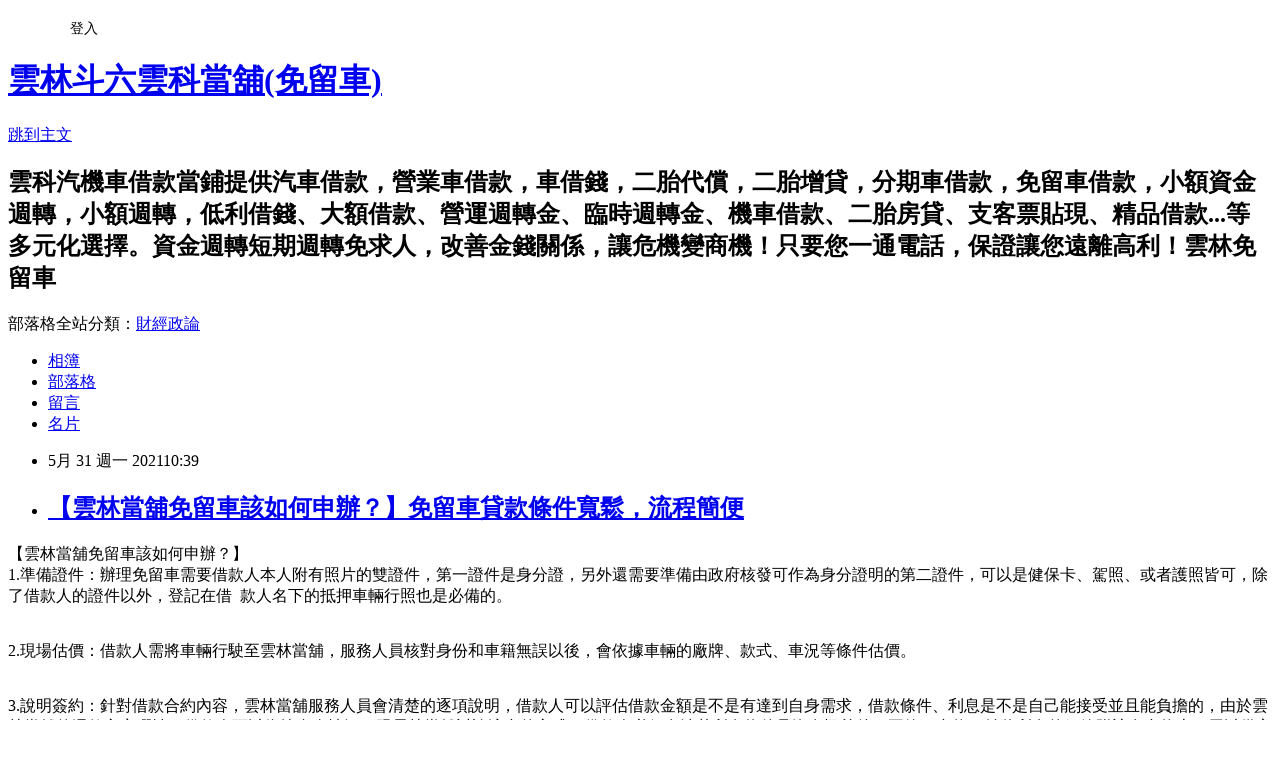

--- FILE ---
content_type: text/html; charset=utf-8
request_url: https://o080944988.pixnet.net/blog/posts/17332436711
body_size: 33719
content:
<!DOCTYPE html><html lang="zh-TW"><head><meta charSet="utf-8"/><meta name="viewport" content="width=device-width, initial-scale=1"/><link rel="stylesheet" href="https://static.1px.tw/blog-next/_next/static/chunks/b1e52b495cc0137c.css" data-precedence="next"/><link rel="stylesheet" href="/fix.css?v=202601140946" type="text/css" data-precedence="medium"/><link rel="stylesheet" href="https://s3.1px.tw/blog/theme/choc/iframe-popup.css?v=202601140946" type="text/css" data-precedence="medium"/><link rel="stylesheet" href="https://s3.1px.tw/blog/theme/choc/plugins.min.css?v=202601140946" type="text/css" data-precedence="medium"/><link rel="stylesheet" href="https://s3.1px.tw/blog/theme/choc/openid-comment.css?v=202601140946" type="text/css" data-precedence="medium"/><link rel="stylesheet" href="https://s3.1px.tw/blog/theme/choc/style.min.css?v=202601140946" type="text/css" data-precedence="medium"/><link rel="stylesheet" href="https://s3.1px.tw/blog/theme/choc/main.min.css?v=202601140946" type="text/css" data-precedence="medium"/><link rel="stylesheet" href="https://pimg.1px.tw/o080944988/assets/o080944988.css?v=202601140946" type="text/css" data-precedence="medium"/><link rel="stylesheet" href="https://s3.1px.tw/blog/theme/choc/author-info.css?v=202601140946" type="text/css" data-precedence="medium"/><link rel="stylesheet" href="https://s3.1px.tw/blog/theme/choc/idlePop.min.css?v=202601140946" type="text/css" data-precedence="medium"/><link rel="preload" as="script" fetchPriority="low" href="https://static.1px.tw/blog-next/_next/static/chunks/94688e2baa9fea03.js"/><script src="https://static.1px.tw/blog-next/_next/static/chunks/41eaa5427c45ebcc.js" async=""></script><script src="https://static.1px.tw/blog-next/_next/static/chunks/e2c6231760bc85bd.js" async=""></script><script src="https://static.1px.tw/blog-next/_next/static/chunks/94bde6376cf279be.js" async=""></script><script src="https://static.1px.tw/blog-next/_next/static/chunks/426b9d9d938a9eb4.js" async=""></script><script src="https://static.1px.tw/blog-next/_next/static/chunks/turbopack-5021d21b4b170dda.js" async=""></script><script src="https://static.1px.tw/blog-next/_next/static/chunks/ff1a16fafef87110.js" async=""></script><script src="https://static.1px.tw/blog-next/_next/static/chunks/e308b2b9ce476a3e.js" async=""></script><script src="https://static.1px.tw/blog-next/_next/static/chunks/2bf79572a40338b7.js" async=""></script><script src="https://static.1px.tw/blog-next/_next/static/chunks/d3c6eed28c1dd8e2.js" async=""></script><script src="https://static.1px.tw/blog-next/_next/static/chunks/d4d39cfc2a072218.js" async=""></script><script src="https://static.1px.tw/blog-next/_next/static/chunks/6a5d72c05b9cd4ba.js" async=""></script><script src="https://static.1px.tw/blog-next/_next/static/chunks/8af6103cf1375f47.js" async=""></script><script src="https://static.1px.tw/blog-next/_next/static/chunks/60d08651d643cedc.js" async=""></script><script src="https://static.1px.tw/blog-next/_next/static/chunks/0ae21416dac1fa83.js" async=""></script><script src="https://static.1px.tw/blog-next/_next/static/chunks/6d1100e43ad18157.js" async=""></script><script src="https://static.1px.tw/blog-next/_next/static/chunks/87eeaf7a3b9005e8.js" async=""></script><script src="https://static.1px.tw/blog-next/_next/static/chunks/ed01c75076819ebd.js" async=""></script><script src="https://static.1px.tw/blog-next/_next/static/chunks/a4df8fc19a9a82e6.js" async=""></script><title>【雲林當舖免留車該如何申辦？】免留車貸款條件寬鬆，流程簡便</title><meta name="description" content="【雲林當舖免留車該如何申辦？】1.準備證件：辦理免留車需要借款人本人附有照片的雙證件，第一證件是身分證，另外還需要準備由政府核發可作為身分證明的第二證件，可以是健保卡、駕照、或者護照皆可，除了借款人的證件以外，登記在借  款人名下的抵押車輛行照也是必備的。"/><meta name="author" content="雲林斗六雲科當舖(免留車)"/><meta name="google-adsense-platform-account" content="pub-2647689032095179"/><meta name="fb:app_id" content="101730233200171"/><link rel="canonical" href="https://o080944988.pixnet.net/blog/posts/17332436711"/><meta property="og:title" content="【雲林當舖免留車該如何申辦？】免留車貸款條件寬鬆，流程簡便"/><meta property="og:description" content="【雲林當舖免留車該如何申辦？】1.準備證件：辦理免留車需要借款人本人附有照片的雙證件，第一證件是身分證，另外還需要準備由政府核發可作為身分證明的第二證件，可以是健保卡、駕照、或者護照皆可，除了借款人的證件以外，登記在借  款人名下的抵押車輛行照也是必備的。"/><meta property="og:url" content="https://o080944988.pixnet.net/blog/posts/17332436711"/><meta property="og:image" content="https://pimg.1px.tw/o080944988/1622428888-118302018-g.png"/><meta property="og:type" content="article"/><meta name="twitter:card" content="summary_large_image"/><meta name="twitter:title" content="【雲林當舖免留車該如何申辦？】免留車貸款條件寬鬆，流程簡便"/><meta name="twitter:description" content="【雲林當舖免留車該如何申辦？】1.準備證件：辦理免留車需要借款人本人附有照片的雙證件，第一證件是身分證，另外還需要準備由政府核發可作為身分證明的第二證件，可以是健保卡、駕照、或者護照皆可，除了借款人的證件以外，登記在借  款人名下的抵押車輛行照也是必備的。"/><meta name="twitter:image" content="https://pimg.1px.tw/o080944988/1622428888-118302018-g.png"/><link rel="icon" href="/favicon.ico?favicon.a62c60e0.ico" sizes="32x32" type="image/x-icon"/><script src="https://static.1px.tw/blog-next/_next/static/chunks/a6dad97d9634a72d.js" noModule=""></script></head><body><!--$--><!--/$--><!--$?--><template id="B:0"></template><!--/$--><script>requestAnimationFrame(function(){$RT=performance.now()});</script><script src="https://static.1px.tw/blog-next/_next/static/chunks/94688e2baa9fea03.js" id="_R_" async=""></script><div hidden id="S:0"><script id="pixnet-vars">
        window.PIXNET = {
          post_id: "17332436711",
          name: "o080944988",
          user_id: 0,
          blog_id: "7534629",
          display_ads: true
        };
      </script><script type="text/javascript" src="https://code.jquery.com/jquery-latest.min.js"></script><script id="json-ld-article-script" type="application/ld+json">{"@context":"https:\u002F\u002Fschema.org","@type":"BlogPosting","isAccessibleForFree":true,"mainEntityOfPage":{"@type":"WebPage","@id":"https:\u002F\u002Fo080944988.pixnet.net\u002Fblog\u002Fposts\u002F17332436711"},"headline":"【雲林當舖免留車該如何申辦？】免留車貸款條件寬鬆，流程簡便","description":"\u003Cimg alt=\"當鋪機車設定.png\" height=\"419\" src=\"https:\u002F\u002Fpic.pimg.tw\u002Fo080944988\u002F1622428888-118302018-g_n.png\" title=\"當鋪機車設定.png\" width=\"500\"\u003E\u003Cbr \u002F\u003E\u003Cbr\u003E【雲林當舖免留車該如何申辦？】\u003Cbr\u003E1.準備證件：辦理免留車需要借款人本人附有照片的雙證件，第一證件是身分證，另外還需要準備由政府核發可作為身分證明的第二證件，可以是健保卡、駕照、或者護照皆可，除了借款人的證件以外，登記在借  款人名下的抵押車輛行照也是必備的。\u003Cbr\u003E","articleBody":"\u003Cp\u003E\u003Cimg alt=\"當鋪機車設定.png\" height=\"419\" src=\"https:\u002F\u002Fpimg.1px.tw\u002Fo080944988\u002F1622428888-118302018-g.png\" title=\"當鋪機車設定.png\" width=\"500\"\u003E\u003C\u002Fp\u003E\n\n\u003Cp\u003E\u003Cspan style=\"font-size:22px\"\u003E【雲林當舖免留車該如何申辦？】\u003C\u002Fspan\u003E\u003Cbr\u003E\n\u003Cspan style=\"font-size:20px\"\u003E1.準備證件：辦理免留車需要借款人本人附有照片的雙證件，第一證件是身分證，另外還需要準備由政府核發可作為身分證明的第二證件，可以是健保卡、駕照、或者護照皆可，除了借款人的證件以外，登記在借&nbsp; 款人名下的抵押車輛行照也是必備的。\u003C\u002Fspan\u003E\u003C\u002Fp\u003E\n\n\u003Cp\u003E\u003Cbr\u003E\n\u003Cspan style=\"font-size:20px\"\u003E2.現場估價：借款人需將車輛行駛至雲林當舖，服務人員核對身份和車籍無誤以後，會依據車輛的廠牌、款式、車況等條件估價。\u003C\u002Fspan\u003E\u003C\u002Fp\u003E\n\n\u003Cp\u003E\u003Cbr\u003E\n\u003Cspan style=\"font-size:20px\"\u003E3.說明簽約：針對借款合約內容，雲林當舖服務人員會清楚的逐項說明，借款人可以評估借款金額是不是有達到自身需求，借款條件、利息是不是自己能接受並且能負擔的，由於雲林當舖的還款方案彈性，借款人可以依據自身情況，跟雲林當舖討論適合的方式，借款人必須在清楚所有條件且沒有疑義後，再簽下合約，並將所有的細節附註在合約上，用以備忘也保障自身權益。\u003C\u002Fspan\u003E\u003C\u002Fp\u003E\n\n\u003Cp\u003E\u003Cbr\u003E\n\u003Cspan style=\"font-size:20px\"\u003E4.核發撥款：除非借款人要求，一般來說，雲林當舖都是直接現金撥款，所有流程約在兩個小時內可以完成，非常快速。\u003C\u002Fspan\u003E\u003C\u002Fp\u003E\n\n\u003Cp\u003E\u003Cimg alt=\"機車貸款.png\" height=\"419\" src=\"https:\u002F\u002Fpimg.1px.tw\u002Fo080944988\u002F1622428919-1092331121-g.png\" title=\"機車貸款.png\" width=\"500\"\u003E\u003C\u002Fp\u003E\n\n\u003Cp\u003E\u003Cspan style=\"font-size:20px\"\u003E【想辦雲林免留車，即刻洽詢雲科當舖吧！】\u003Cbr\u003E\n雲科當舖為合法立案當舖，免留車貸款條件寬鬆，流程簡便，撥款快速，讓您輕鬆紓困，雲科當舖可以依據個人狀況制定不同的還款期限，還款方案彈性，毋需擔心會被過高的利息壓得喘不過氣，辦理過程有任何問題都可以隨時提問，即使最後決定不辦理也不會收取諮詢費，有資金週轉問題，想辦理免留車借款，立刻洽詢專業的雲科當舖，陪您一起解決問題。\u003C\u002Fspan\u003E\u003C\u002Fp\u003E\n\n\u003Chr\u003E\n\u003Cp\u003E\u003Cspan style=\"color:#FF0000\"\u003E\u003Cspan style=\"font-size:24px\"\u003E外部連結\u003C\u002Fspan\u003E\u003C\u002Fspan\u003E\u003C\u002Fp\u003E\n\n\u003Cp\u003E\u003Ca href=\"https:\u002F\u002Fwww.instagram.com\u002Fyun_lin_jiekuan\u002F?hl=zh-tw\" target=\"_blank\"\u003E\u003Cimg alt=\"IG專頁瀏覽.png\" height=\"100\" src=\"https:\u002F\u002Fpimg.1px.tw\u002Fo080944988\u002F1622429015-1147253945-g.png\" title=\"IG專頁瀏覽.png\" width=\"300\"\u003E\u003C\u002Fa\u003E\u003C\u002Fp\u003E\n\n\u003Cp\u003E\u003Ca href=\"http:\u002F\u002Fo080944988.pixnet.net\u002Fblog\" target=\"_blank\"\u003E\u003Cimg alt=\"雲林借錢部落格.png\" height=\"100\" src=\"https:\u002F\u002Fpimg.1px.tw\u002Fo080944988\u002F1622429015-384237680-g.png\" title=\"雲林借錢部落格.png\" width=\"300\"\u003E\u003C\u002Fa\u003E\u003C\u002Fp\u003E\n\n\u003Cp\u003E\u003Ca href=\"https:\u002F\u002Fwww.youtube.com\u002Fchannel\u002FUCooa8okuN-ohr9au0STOKbg\" target=\"_blank\"\u003E\u003Cimg alt=\"雲科汽車借款影片解讀.png\" height=\"100\" src=\"https:\u002F\u002Fpimg.1px.tw\u002Fo080944988\u002F1622429015-1523833658-g.png\" title=\"雲科汽車借款影片解讀.png\" width=\"300\"\u003E\u003C\u002Fa\u003E\u003C\u002Fp\u003E\n\n\u003Cp\u003E\u003Ca href=\"https:\u002F\u002Fwww.yunke.com.tw\u002Fyunlin-car-loan\u002F\" target=\"_blank\"\u003E\u003Cimg alt=\"雲科官網3站.png\" height=\"100\" src=\"https:\u002F\u002Fpimg.1px.tw\u002Fo080944988\u002F1622429015-2994280900-g.png\" title=\"雲科官網3站.png\" width=\"300\"\u003E\u003C\u002Fa\u003E\u003C\u002Fp\u003E\n\n\u003Cp\u003E\u003Ca href=\"https:\u002F\u002Fwww.facebook.com\u002FYunlin055335000\u002F?ref=bookmarks\" target=\"_blank\"\u003E\u003Cimg alt=\"雲科當舖FB粉專.png\" height=\"100\" src=\"https:\u002F\u002Fpimg.1px.tw\u002Fo080944988\u002F1622429015-1804351205-g.png\" title=\"雲科當舖FB粉專.png\" width=\"300\"\u003E\u003C\u002Fa\u003E\u003C\u002Fp\u003E\n\n\u003Cp\u003E\u003Ca href=\"https:\u002F\u002F斗六汽機車借款.com\u002F\" target=\"_blank\"\u003E\u003Cimg alt=\"雲科當舖官方2站.png\" height=\"100\" src=\"https:\u002F\u002Fpimg.1px.tw\u002Fo080944988\u002F1622429015-213489173-g.png\" title=\"雲科當舖官方2站.png\" width=\"300\"\u003E\u003C\u002Fa\u003E\u003C\u002Fp\u003E\n\n\u003Cp\u003E\u003Ca href=\"https:\u002F\u002Fxn--btvs22atld8vk080aba.com\u002F\" target=\"_blank\"\u003E\u003Cimg alt=\"雲科當舖商家資訊.png\" height=\"100\" src=\"https:\u002F\u002Fpimg.1px.tw\u002Fo080944988\u002F1622429015-2652950745-g.png\" title=\"雲科當舖商家資訊.png\" width=\"300\"\u003E\u003C\u002Fa\u003E\u003C\u002Fp\u003E\n\n\u003Cp\u003E\u003Ca href=\"tel:055335000\" target=\"_blank\"\u003E\u003Cimg alt=\"雲科當舖電話.png\" height=\"100\" src=\"https:\u002F\u002Fpimg.1px.tw\u002Fo080944988\u002F1622429015-3363619009-g.png\" title=\"雲科當舖電話.png\" width=\"300\"\u003E\u003C\u002Fa\u003E\u003C\u002Fp\u003E\n\n\u003Cp\u003E\u003Ca href=\"https:\u002F\u002Fwww.yunke99.tw\u002F\" target=\"_blank\"\u003E\u003Cimg alt=\"雲科當鋪官方網站.png\" height=\"100\" src=\"https:\u002F\u002Fpimg.1px.tw\u002Fo080944988\u002F1622429015-1184956543-g.png\" title=\"雲科當鋪官方網站.png\" width=\"300\"\u003E\u003C\u002Fa\u003E\u003C\u002Fp\u003E\n\n\u003Cp\u003E\u003Ca href=\"https:\u002F\u002Fyunlinmoney.blogspot.com\u002F2021\u002F05\u002Fblog-post.html\" target=\"_blank\"\u003E\u003Cimg alt=\"當舖官網4站.png\" height=\"100\" src=\"https:\u002F\u002Fpimg.1px.tw\u002Fo080944988\u002F1622429015-1922222781-g.png\" title=\"當舖官網4站.png\" width=\"300\"\u003E\u003C\u002Fa\u003E\u003C\u002Fp\u003E\n\n\u003Cp\u003E\u003Ca href=\"https:\u002F\u002Flin.ee\u002FBsNpCyT\" target=\"_blank\"\u003E\u003Cimg alt=\"線上諮詢.png\" height=\"100\" src=\"https:\u002F\u002Fpimg.1px.tw\u002Fo080944988\u002F1622429015-3163513502-g.png\" title=\"線上諮詢.png\" width=\"300\"\u003E\u003C\u002Fa\u003E\u003C\u002Fp\u003E\n\n\u003Cp\u003E\u003Ca href=\"https:\u002F\u002Fgoo.gl\u002Fmaps\u002FqnvjQNvs9yPg6qE46\" target=\"_blank\"\u003E\u003Cimg alt=\"導航雲科當鋪.png\" height=\"100\" src=\"https:\u002F\u002Fpimg.1px.tw\u002Fo080944988\u002F1622429015-2531728394-g.png\" title=\"導航雲科當鋪.png\" width=\"300\"\u003E\u003C\u002Fa\u003E\u003C\u002Fp\u003E\n\n\u003Chr\u003E\n\u003Cp style=\"background:white;\"\u003E\u003Cstrong\u003E\u003Cspan style=\"letter-spacing:.75pt\"\u003E\u003Cspan style=\"color:black\"\u003E\u003Cspan style=\"font-family:標楷體\"\u003E\u003Cspan style=\"font-size:18.0pt\"\u003E\u003Ca href=\"https:\u002F\u002Flin.ee\u002FBsNpCyT\"\u003E\u003Cspan\u003E\u003Cspan\u003E雲林汽車當鋪LINE\u003C\u002Fspan\u003E\u003C\u002Fspan\u003E\u003C\u002Fa\u003E\u003C\u002Fspan\u003E\u003C\u002Fspan\u003E\u003C\u002Fspan\u003E\u003C\u002Fspan\u003E\u003C\u002Fstrong\u003E\u003C\u002Fp\u003E\n\n\u003Cp\u003E\u003Cspan\u003E\u003Ca href=\"tel:055335000\"\u003E\u003Cstrong\u003E\u003Cspan\u003E\u003Cspan style=\"color:#7030A0\"\u003E\u003Cspan style=\"font-family:標楷體\"\u003E\u003Cspan style=\"font-size:18.0pt\"\u003E\u003Cspan\u003E連絡電話:05-533-5000\u003C\u002Fspan\u003E\u003C\u002Fspan\u003E\u003C\u002Fspan\u003E\u003C\u002Fspan\u003E\u003C\u002Fspan\u003E\u003C\u002Fstrong\u003E\u003C\u002Fa\u003E\u003C\u002Fspan\u003E\u003C\u002Fp\u003E\n\n\u003Cp style=\"background:white;\"\u003E\u003Cspan\u003E\u003Cspan style=\"color:black\"\u003E\u003Ca href=\"https:\u002F\u002F斗六汽機車借款.com\u002F\"\u003E\u003Cstrong\u003E\u003Cspan\u003E\u003Cspan style=\"color:#7030A0\"\u003E\u003Cspan style=\"font-family:標楷體\"\u003E\u003Cspan style=\"font-size:18.0pt\"\u003E\u003Cspan\u003E雲林汽車借款(\u003C\u002Fspan\u003E\u003C\u002Fspan\u003E\u003C\u002Fspan\u003E\u003C\u002Fspan\u003E\u003C\u002Fspan\u003E\u003C\u002Fstrong\u003E\u003Cstrong\u003E\u003Cspan\u003E\u003Cspan style=\"color:#7030A0\"\u003E\u003Cspan style=\"font-family:標楷體\"\u003E\u003Cspan style=\"font-size:18.0pt\"\u003E\u003Cspan\u003E免留車)\u003C\u002Fspan\u003E\u003C\u002Fspan\u003E\u003C\u002Fspan\u003E\u003C\u002Fspan\u003E\u003C\u002Fspan\u003E\u003C\u002Fstrong\u003E\u003Cstrong\u003E\u003Cspan\u003E\u003Cspan style=\"color:#7030A0\"\u003E\u003Cspan style=\"font-family:標楷體\"\u003E\u003Cspan style=\"font-size:18.0pt\"\u003E\u003Cspan\u003E網站\u003C\u002Fspan\u003E\u003C\u002Fspan\u003E\u003C\u002Fspan\u003E\u003C\u002Fspan\u003E\u003C\u002Fspan\u003E\u003C\u002Fstrong\u003E\u003C\u002Fa\u003E\u003C\u002Fspan\u003E\u003C\u002Fspan\u003E\u003C\u002Fp\u003E\n\n\u003Cp style=\"background:white;\"\u003E\u003Cstrong\u003E\u003Cspan style=\"letter-spacing:.75pt\"\u003E\u003Cspan style=\"color:black\"\u003E\u003Cspan style=\"font-family:標楷體\"\u003E\u003Cspan style=\"font-size:18.0pt\"\u003E\u003Ca href=\"https:\u002F\u002Fwww.facebook.com\u002FYunlin055335000\u002F?ref=bookmarks\"\u003E\u003Cspan\u003E\u003Cspan\u003E雲林當鋪FB\u003C\u002Fspan\u003E\u003C\u002Fspan\u003E\u003Cspan\u003E\u003Cspan\u003E粉絲專業\u003C\u002Fspan\u003E\u003C\u002Fspan\u003E\u003C\u002Fa\u003E\u003C\u002Fspan\u003E\u003C\u002Fspan\u003E\u003C\u002Fspan\u003E\u003C\u002Fspan\u003E\u003C\u002Fstrong\u003E\u003C\u002Fp\u003E\n\n\u003Cp\u003E\u003Cspan\u003E\u003Ca href=\"http:\u002F\u002Fo080944988.pixnet.net\u002Fblog\"\u003E\u003Cstrong\u003E\u003Cspan\u003E\u003Cspan style=\"color:#7030A0\"\u003E\u003Cspan style=\"font-family:標楷體\"\u003E\u003Cspan style=\"font-size:18.0pt\"\u003E\u003Cspan\u003E雲林汽機車借款免留車痞客幫(\u003C\u002Fspan\u003E\u003C\u002Fspan\u003E\u003C\u002Fspan\u003E\u003C\u002Fspan\u003E\u003C\u002Fspan\u003E\u003C\u002Fstrong\u003E\u003Cstrong\u003E\u003Cspan\u003E\u003Cspan style=\"color:#7030A0\"\u003E\u003Cspan style=\"font-family:標楷體\"\u003E\u003Cspan style=\"font-size:18.0pt\"\u003E\u003Cspan\u003E←點擊)\u003C\u002Fspan\u003E\u003C\u002Fspan\u003E\u003C\u002Fspan\u003E\u003C\u002Fspan\u003E\u003C\u002Fspan\u003E\u003C\u002Fstrong\u003E\u003C\u002Fa\u003E\u003C\u002Fspan\u003E\u003C\u002Fp\u003E\n\n\u003Cp\u003E\u003Cspan\u003E\u003Ca href=\"https:\u002F\u002Fwww.disp.com.tw\u002F?fbclid=IwAR2HqEZJzF0TlicaMKWNyR9-k19CBDsJmZ-OhS7pKxpqihiHoPi6kKGHSK8\"\u003E\u003Cstrong\u003E\u003Cspan style=\"letter-spacing:.75pt\"\u003E\u003Cspan style=\"color:#7030A0\"\u003E\u003Cspan style=\"font-family:標楷體\"\u003E\u003Cspan style=\"font-size:18.0pt\"\u003E\u003Cspan\u003E雲林\u003C\u002Fspan\u003E\u003C\u002Fspan\u003E\u003C\u002Fspan\u003E\u003C\u002Fspan\u003E\u003C\u002Fspan\u003E\u003C\u002Fstrong\u003E\u003Cstrong\u003E\u003Cspan style=\"letter-spacing:.75pt\"\u003E\u003Cspan style=\"color:#7030A0\"\u003E\u003Cspan style=\"font-family:標楷體\"\u003E\u003Cspan style=\"font-size:18.0pt\"\u003E\u003Cspan\u003E雲科\u003C\u002Fspan\u003E\u003C\u002Fspan\u003E\u003C\u002Fspan\u003E\u003C\u002Fspan\u003E\u003C\u002Fspan\u003E\u003C\u002Fstrong\u003E\u003Cstrong\u003E\u003Cspan style=\"letter-spacing:.75pt\"\u003E\u003Cspan style=\"color:#7030A0\"\u003E\u003Cspan style=\"font-family:標楷體\"\u003E\u003Cspan style=\"font-size:18.0pt\"\u003E\u003Cspan\u003E精品當舖網站\u003C\u002Fspan\u003E\u003C\u002Fspan\u003E\u003C\u002Fspan\u003E\u003C\u002Fspan\u003E\u003C\u002Fspan\u003E\u003C\u002Fstrong\u003E\u003C\u002Fa\u003E\u003C\u002Fspan\u003E\u003Cbr\u003E\n\u003Cspan\u003E\u003Ca href=\"https:\u002F\u002F雲林雲科當舖.com\u002F\"\u003E\u003Cstrong\u003E\u003Cspan style=\"letter-spacing:.75pt\"\u003E\u003Cspan style=\"font-family:標楷體\"\u003E\u003Cspan style=\"font-size:18.0pt\"\u003E\u003Cspan\u003E雲林當舖Google\u003C\u002Fspan\u003E\u003C\u002Fspan\u003E\u003C\u002Fspan\u003E\u003C\u002Fspan\u003E\u003C\u002Fstrong\u003E\u003Cstrong\u003E\u003Cspan style=\"letter-spacing:.75pt\"\u003E\u003Cspan style=\"font-family:標楷體\"\u003E\u003Cspan style=\"font-size:18.0pt\"\u003E\u003Cspan\u003E網路商家\u003C\u002Fspan\u003E\u003C\u002Fspan\u003E\u003C\u002Fspan\u003E\u003C\u002Fspan\u003E\u003C\u002Fstrong\u003E\u003C\u002Fa\u003E\u003C\u002Fspan\u003E\u003C\u002Fp\u003E\n\n\u003Cp\u003E\u003Cstrong\u003E\u003Cspan style=\"letter-spacing:.75pt\"\u003E\u003Cspan style=\"font-family:標楷體\"\u003E\u003Cspan style=\"font-size:18.0pt\"\u003E\u003Ca href=\"https:\u002F\u002Fgoo.gl\u002Fmaps\u002FqnvjQNvs9yPg6qE46\"\u003E\u003Cspan\u003E\u003Cspan\u003E雲林\u003Cspan\u003E雲科\u003Cspan\u003E當鋪地圖導航\u003C\u002Fspan\u003E\u003C\u002Fspan\u003E\u003C\u002Fspan\u003E\u003C\u002Fspan\u003E\u003C\u002Fa\u003E\u003C\u002Fspan\u003E\u003C\u002Fspan\u003E\u003C\u002Fspan\u003E\u003C\u002Fstrong\u003E\u003C\u002Fp\u003E\n\n\u003Cp\u003E\u003Cstrong\u003E\u003Cspan\u003E\u003Cspan style=\"font-family:標楷體\"\u003E\u003Cspan style=\"font-size:18.0pt\"\u003E\u003Ca href=\"https:\u002F\u002Fwww.yunke.com.tw\u002Fyunlin-car-loan\u002F\"\u003E\u003Cspan\u003E\u003Cspan\u003E雲林汽機車當鋪\u003C\u002Fspan\u003E\u003C\u002Fspan\u003E\u003Cspan\u003E\u003Cspan\u003E官方網站\u003C\u002Fspan\u003E\u003C\u002Fspan\u003E\u003C\u002Fa\u003E\u003C\u002Fspan\u003E\u003C\u002Fspan\u003E\u003C\u002Fspan\u003E\u003C\u002Fstrong\u003E\u003C\u002Fp\u003E\n\n\u003Cp\u003E\u003Cstrong\u003E\u003Cspan style=\"letter-spacing:.75pt\"\u003E\u003Cspan style=\"font-family:標楷體\"\u003E\u003Cspan style=\"font-size:20.0pt\"\u003E\u003Ca href=\"https:\u002F\u002Fwww.yunke99.tw\u002F\"\u003E\u003Cspan\u003E\u003Cspan\u003E斗六\u003Cspan\u003E雲科\u003C\u002Fspan\u003E\u003C\u002Fspan\u003E\u003C\u002Fspan\u003E\u003Cspan\u003E\u003Cspan\u003E當鋪網站\u003C\u002Fspan\u003E\u003C\u002Fspan\u003E\u003C\u002Fa\u003E\u003C\u002Fspan\u003E\u003C\u002Fspan\u003E\u003C\u002Fspan\u003E\u003C\u002Fstrong\u003E\u003C\u002Fp\u003E\n\n\u003Cp\u003E\u003Cspan\u003E\u003Ca href=\"https:\u002F\u002Fyunlinmoney.blogspot.com\u002F2021\u002F05\u002Fblog-post.html\"\u003E\u003Cstrong\u003E\u003Cspan style=\"letter-spacing:.75pt\"\u003E\u003Cspan style=\"font-family:標楷體\"\u003E\u003Cspan style=\"font-size:22.0pt\"\u003E\u003Cspan\u003E雲林借\u003C\u002Fspan\u003E\u003C\u002Fspan\u003E\u003C\u002Fspan\u003E\u003C\u002Fspan\u003E\u003C\u002Fstrong\u003E\u003Cstrong\u003E\u003Cspan style=\"letter-spacing:.75pt\"\u003E\u003Cspan style=\"font-family:標楷體\"\u003E\u003Cspan style=\"font-size:22.0pt\"\u003E\u003Cspan\u003E錢\u003C\u002Fspan\u003E\u003C\u002Fspan\u003E\u003C\u002Fspan\u003E\u003C\u002Fspan\u003E\u003C\u002Fstrong\u003E\u003Cspan style=\"font-family:標楷體\"\u003E\u003Cspan style=\"font-size:22.0pt\"\u003EBLOGGER\u003C\u002Fspan\u003E\u003C\u002Fspan\u003E\u003Cspan\u003E\u003Cspan style=\"font-family:標楷體\"\u003E\u003Cspan style=\"font-size:22.0pt\"\u003E\u003Cspan\u003E部落格\u003C\u002Fspan\u003E\u003C\u002Fspan\u003E\u003C\u002Fspan\u003E\u003C\u002Fspan\u003E\u003C\u002Fa\u003E\u003C\u002Fspan\u003E\u003C\u002Fp\u003E\n\n\u003Cp\u003E\u003Cspan\u003E\u003Ca href=\"https:\u002F\u002Fxn--nwqq5ap65b6pe55av4ci22i.com\u002F\"\u003E\u003Cspan style=\"background:white\"\u003E\u003Cspan style=\"font-family:新細明體,serif\"\u003E\u003Cspan\u003E斗六市\u003C\u002Fspan\u003E\u003C\u002Fspan\u003E\u003C\u002Fspan\u003E\u003C\u002Fa\u003E\u003C\u002Fspan\u003E\u003Cspan\u003E\u003Cspan style=\"font-family:新細明體,serif\"\u003E當舖\u003C\u002Fspan\u003E\u003C\u002Fspan\u003E\u003Cspan style=\"background:white\"\u003E\u003Cspan style=\"color:#222222\"\u003E\u003Cspan style=\"font-family:新細明體,serif\"\u003E、\u003C\u002Fspan\u003E\u003C\u002Fspan\u003E\u003C\u002Fspan\u003E\u003Cspan\u003E\u003Ca href=\"https:\u002F\u002Fwww.facebook.com\u002Fwt052236000\u002F\"\u003E\u003Cspan style=\"background:white\"\u003E\u003Cspan style=\"font-family:新細明體,serif\"\u003E\u003Cspan\u003E斗南鎮\u003C\u002Fspan\u003E\u003C\u002Fspan\u003E\u003C\u002Fspan\u003E\u003Cspan\u003E\u003Cspan style=\"font-family:新細明體,serif\"\u003E\u003Cspan\u003E當舖\u003C\u002Fspan\u003E\u003C\u002Fspan\u003E\u003C\u002Fspan\u003E\u003C\u002Fa\u003E\u003C\u002Fspan\u003E\u003Cspan style=\"background:white\"\u003E\u003Cspan style=\"color:#222222\"\u003E\u003Cspan style=\"font-family:新細明體,serif\"\u003E、\u003C\u002Fspan\u003E\u003C\u002Fspan\u003E\u003C\u002Fspan\u003E\u003Cspan\u003E\u003Ca href=\"https:\u002F\u002Fxn--nwqq5ap65b6pe55av4ci22i.com\u002F\"\u003E\u003Cspan style=\"background:white\"\u003E\u003Cspan style=\"font-family:新細明體,serif\"\u003E\u003Cspan\u003E虎尾鎮\u003C\u002Fspan\u003E\u003C\u002Fspan\u003E\u003C\u002Fspan\u003E\u003C\u002Fa\u003E\u003C\u002Fspan\u003E\u003Cspan\u003E\u003Cspan style=\"font-family:新細明體,serif\"\u003E當舖\u003C\u002Fspan\u003E\u003C\u002Fspan\u003E\u003Cspan style=\"background:white\"\u003E\u003Cspan style=\"color:#222222\"\u003E\u003Cspan style=\"font-family:新細明體,serif\"\u003E、\u003C\u002Fspan\u003E\u003C\u002Fspan\u003E\u003C\u002Fspan\u003E\u003Cspan\u003E\u003Ca href=\"https:\u002F\u002Fwww.facebook.com\u002Fwt052236000\u002F\"\u003E\u003Cspan style=\"background:white\"\u003E\u003Cspan style=\"font-family:新細明體,serif\"\u003E\u003Cspan\u003E西螺鎮\u003C\u002Fspan\u003E\u003C\u002Fspan\u003E\u003C\u002Fspan\u003E\u003C\u002Fa\u003E\u003C\u002Fspan\u003E\u003Cspan\u003E\u003Cspan style=\"font-family:新細明體,serif\"\u003E當舖\u003C\u002Fspan\u003E\u003C\u002Fspan\u003E\u003Cspan style=\"background:white\"\u003E\u003Cspan style=\"color:#222222\"\u003E\u003Cspan style=\"font-family:新細明體,serif\"\u003E、\u003C\u002Fspan\u003E\u003C\u002Fspan\u003E\u003C\u002Fspan\u003E\u003Cspan\u003E\u003Ca href=\"http:\u002F\u002Fo080944988.pixnet.net\u002Fblog\"\u003E\u003Cspan style=\"background:white\"\u003E\u003Cspan style=\"font-family:新細明體,serif\"\u003E\u003Cspan\u003E土庫鎮\u003C\u002Fspan\u003E\u003C\u002Fspan\u003E\u003C\u002Fspan\u003E\u003C\u002Fa\u003E\u003C\u002Fspan\u003E\u003Cspan\u003E\u003Cspan style=\"font-family:新細明體,serif\"\u003E當舖\u003C\u002Fspan\u003E\u003C\u002Fspan\u003E\u003Cspan style=\"background:white\"\u003E\u003Cspan style=\"color:#222222\"\u003E\u003Cspan style=\"font-family:新細明體,serif\"\u003E、\u003C\u002Fspan\u003E\u003C\u002Fspan\u003E\u003C\u002Fspan\u003E\u003Cspan\u003E\u003Ca href=\"https:\u002F\u002Fxn--nwqq5ap65b6pe55av4ci22i.com\u002F\"\u003E\u003Cspan style=\"background:white\"\u003E\u003Cspan style=\"font-family:新細明體,serif\"\u003E\u003Cspan\u003E北港鎮\u003C\u002Fspan\u003E\u003C\u002Fspan\u003E\u003C\u002Fspan\u003E\u003C\u002Fa\u003E\u003C\u002Fspan\u003E\u003Cspan\u003E\u003Cspan style=\"font-family:新細明體,serif\"\u003E當舖\u003C\u002Fspan\u003E\u003C\u002Fspan\u003E\u003Cspan style=\"background:white\"\u003E\u003Cspan style=\"color:#222222\"\u003E\u003Cspan style=\"font-family:新細明體,serif\"\u003E、古坑鄉\u003C\u002Fspan\u003E\u003C\u002Fspan\u003E\u003C\u002Fspan\u003E\u003Cspan\u003E\u003Cspan style=\"font-family:新細明體,serif\"\u003E當舖\u003C\u002Fspan\u003E\u003C\u002Fspan\u003E\u003Cspan style=\"background:white\"\u003E\u003Cspan style=\"color:#222222\"\u003E\u003Cspan style=\"font-family:新細明體,serif\"\u003E、大埤鄉\u003C\u002Fspan\u003E\u003C\u002Fspan\u003E\u003C\u002Fspan\u003E\u003Cspan\u003E\u003Cspan style=\"font-family:新細明體,serif\"\u003E當舖\u003C\u002Fspan\u003E\u003C\u002Fspan\u003E\u003Cspan style=\"background:white\"\u003E\u003Cspan style=\"color:#222222\"\u003E\u003Cspan style=\"font-family:新細明體,serif\"\u003E、\u003C\u002Fspan\u003E\u003C\u002Fspan\u003E\u003C\u002Fspan\u003E\u003Cspan\u003E\u003Ca href=\"https:\u002F\u002Fxn--nwqq5ap65b6pe55av4ci22i.com\u002F\"\u003E\u003Cspan style=\"background:white\"\u003E\u003Cspan style=\"font-family:新細明體,serif\"\u003E\u003Cspan\u003E莿桐鄉\u003C\u002Fspan\u003E\u003C\u002Fspan\u003E\u003C\u002Fspan\u003E\u003C\u002Fa\u003E\u003C\u002Fspan\u003E\u003Cspan\u003E\u003Cspan style=\"font-family:新細明體,serif\"\u003E當舖\u003C\u002Fspan\u003E\u003C\u002Fspan\u003E\u003Cspan style=\"background:white\"\u003E\u003Cspan style=\"color:#222222\"\u003E\u003Cspan style=\"font-family:新細明體,serif\"\u003E、\u003C\u002Fspan\u003E\u003C\u002Fspan\u003E\u003C\u002Fspan\u003E\u003Cspan\u003E\u003Ca href=\"https:\u002F\u002Fwww.facebook.com\u002Fwt052236000\u002F\"\u003E\u003Cstrong\u003E\u003Cspan style=\"background:white\"\u003E\u003Cspan style=\"font-family:新細明體,serif\"\u003E\u003Cspan\u003E林\u003C\u002Fspan\u003E\u003C\u002Fspan\u003E\u003C\u002Fspan\u003E\u003C\u002Fstrong\u003E\u003Cspan style=\"background:white\"\u003E\u003Cspan style=\"font-family:新細明體,serif\"\u003E\u003Cspan\u003E內鄉\u003C\u002Fspan\u003E\u003C\u002Fspan\u003E\u003C\u002Fspan\u003E\u003C\u002Fa\u003E\u003C\u002Fspan\u003E\u003Cspan\u003E\u003Cspan style=\"font-family:新細明體,serif\"\u003E當舖\u003C\u002Fspan\u003E\u003C\u002Fspan\u003E\u003Cspan style=\"background:white\"\u003E\u003Cspan style=\"color:#222222\"\u003E\u003Cspan style=\"font-family:新細明體,serif\"\u003E、\u003C\u002Fspan\u003E\u003C\u002Fspan\u003E\u003C\u002Fspan\u003E\u003Cspan\u003E\u003Ca href=\"https:\u002F\u002Fxn--nwqq5ap65b6pe55av4ci22i.com\u002F\"\u003E\u003Cspan style=\"background:white\"\u003E\u003Cspan style=\"font-family:新細明體,serif\"\u003E\u003Cspan\u003E二崙鄉\u003C\u002Fspan\u003E\u003C\u002Fspan\u003E\u003C\u002Fspan\u003E\u003C\u002Fa\u003E\u003C\u002Fspan\u003E\u003Cspan\u003E\u003Cspan style=\"font-family:新細明體,serif\"\u003E當舖\u003C\u002Fspan\u003E\u003C\u002Fspan\u003E\u003Cspan style=\"background:white\"\u003E\u003Cspan style=\"color:#222222\"\u003E\u003Cspan style=\"font-family:新細明體,serif\"\u003E、崙背鄉\u003C\u002Fspan\u003E\u003C\u002Fspan\u003E\u003C\u002Fspan\u003E\u003Cspan\u003E\u003Cspan style=\"font-family:新細明體,serif\"\u003E當舖\u003C\u002Fspan\u003E\u003C\u002Fspan\u003E\u003Cspan style=\"background:white\"\u003E\u003Cspan style=\"color:#222222\"\u003E\u003Cspan style=\"font-family:新細明體,serif\"\u003E、\u003C\u002Fspan\u003E\u003C\u002Fspan\u003E\u003C\u002Fspan\u003E\u003Cspan\u003E\u003Ca href=\"https:\u002F\u002Fwww.facebook.com\u002Fwt052236000\u002F\"\u003E\u003Cspan style=\"background:white\"\u003E\u003Cspan style=\"font-family:新細明體,serif\"\u003E\u003Cspan\u003E麥寮鄉\u003C\u002Fspan\u003E\u003C\u002Fspan\u003E\u003C\u002Fspan\u003E\u003C\u002Fa\u003E\u003C\u002Fspan\u003E\u003Cspan\u003E\u003Cspan style=\"font-family:新細明體,serif\"\u003E當舖\u003C\u002Fspan\u003E\u003C\u002Fspan\u003E\u003Cspan style=\"background:white\"\u003E\u003Cspan style=\"color:#222222\"\u003E\u003Cspan style=\"font-family:新細明體,serif\"\u003E、\u003C\u002Fspan\u003E\u003C\u002Fspan\u003E\u003C\u002Fspan\u003E\u003Cspan\u003E\u003Ca href=\"https:\u002F\u002Fxn--nwqq5ap65b6pe55av4ci22i.com\u002F\"\u003E\u003Cspan style=\"background:white\"\u003E\u003Cspan style=\"font-family:新細明體,serif\"\u003E\u003Cspan\u003E東勢鄉\u003C\u002Fspan\u003E\u003C\u002Fspan\u003E\u003C\u002Fspan\u003E\u003C\u002Fa\u003E\u003C\u002Fspan\u003E\u003Cspan\u003E\u003Cspan style=\"font-family:新細明體,serif\"\u003E當舖\u003C\u002Fspan\u003E\u003C\u002Fspan\u003E\u003Cspan style=\"background:white\"\u003E\u003Cspan style=\"color:#222222\"\u003E\u003Cspan style=\"font-family:新細明體,serif\"\u003E、\u003C\u002Fspan\u003E\u003C\u002Fspan\u003E\u003C\u002Fspan\u003E\u003Cspan\u003E\u003Ca href=\"https:\u002F\u002Fwww.facebook.com\u002FYunlin052236000\u002F?__tn__=kC-R&amp;eid=ARDo2ZjvWx2N_Q_aDM1gyYQo0upsMm4UxvFykb5rXdAU6Lqw8398EdQzJiAA3EHohccCPHkvlfmsIfGr&amp;hc_ref=ARTcVqcqJk8QJBsVpHzknfYRWu5AWohmNoTWF7XXgccWD2rkJ6kbd4BiFXl7xGv3NZI&amp;fref=nf\"\u003E\u003Cspan style=\"background:white\"\u003E\u003Cspan style=\"font-family:新細明體,serif\"\u003E\u003Cspan\u003E褒忠鄉\u003C\u002Fspan\u003E\u003C\u002Fspan\u003E\u003C\u002Fspan\u003E\u003Cspan\u003E\u003Cspan style=\"font-family:新細明體,serif\"\u003E\u003Cspan\u003E當舖\u003C\u002Fspan\u003E\u003C\u002Fspan\u003E\u003C\u002Fspan\u003E\u003C\u002Fa\u003E\u003C\u002Fspan\u003E\u003Cspan style=\"background:white\"\u003E\u003Cspan style=\"color:#222222\"\u003E\u003Cspan style=\"font-family:新細明體,serif\"\u003E、\u003C\u002Fspan\u003E\u003C\u002Fspan\u003E\u003C\u002Fspan\u003E\u003Cspan\u003E\u003Ca href=\"https:\u002F\u002Fwww.facebook.com\u002Fwt052236000\u002F\"\u003E\u003Cspan style=\"background:white\"\u003E\u003Cspan style=\"font-family:新細明體,serif\"\u003E\u003Cspan\u003E臺西鄉\u003C\u002Fspan\u003E\u003C\u002Fspan\u003E\u003C\u002Fspan\u003E\u003C\u002Fa\u003E\u003C\u002Fspan\u003E\u003Cspan\u003E\u003Cspan style=\"font-family:新細明體,serif\"\u003E當舖\u003C\u002Fspan\u003E\u003C\u002Fspan\u003E\u003Cspan style=\"background:white\"\u003E\u003Cspan style=\"color:#222222\"\u003E\u003Cspan style=\"font-family:新細明體,serif\"\u003E、\u003C\u002Fspan\u003E\u003C\u002Fspan\u003E\u003C\u002Fspan\u003E\u003Cspan\u003E\u003Ca href=\"https:\u002F\u002Fxn--nwqq5ap65b6pe55av4ci22i.com\u002F\"\u003E\u003Cspan style=\"background:white\"\u003E\u003Cspan style=\"font-family:新細明體,serif\"\u003E\u003Cspan\u003E元長鄉\u003C\u002Fspan\u003E\u003C\u002Fspan\u003E\u003C\u002Fspan\u003E\u003C\u002Fa\u003E\u003C\u002Fspan\u003E\u003Cspan\u003E\u003Cspan style=\"font-family:新細明體,serif\"\u003E當舖\u003C\u002Fspan\u003E\u003C\u002Fspan\u003E\u003Cspan style=\"background:white\"\u003E\u003Cspan style=\"color:#222222\"\u003E\u003Cspan style=\"font-family:新細明體,serif\"\u003E、\u003C\u002Fspan\u003E\u003C\u002Fspan\u003E\u003C\u002Fspan\u003E\u003Cspan\u003E\u003Ca href=\"https:\u002F\u002Fwww.facebook.com\u002Fwt052236000\u002F\"\u003E\u003Cspan style=\"background:white\"\u003E\u003Cspan style=\"font-family:新細明體,serif\"\u003E\u003Cspan\u003E四湖鄉\u003C\u002Fspan\u003E\u003C\u002Fspan\u003E\u003C\u002Fspan\u003E\u003Cspan\u003E\u003Cspan style=\"font-family:新細明體,serif\"\u003E\u003Cspan\u003E當舖\u003C\u002Fspan\u003E\u003C\u002Fspan\u003E\u003C\u002Fspan\u003E\u003C\u002Fa\u003E\u003C\u002Fspan\u003E\u003Cspan style=\"background:white\"\u003E\u003Cspan style=\"color:#222222\"\u003E\u003Cspan style=\"font-family:新細明體,serif\"\u003E、\u003C\u002Fspan\u003E\u003C\u002Fspan\u003E\u003C\u002Fspan\u003E\u003Cspan\u003E\u003Ca href=\"https:\u002F\u002Fwww.facebook.com\u002Fwt052236000\u002F\"\u003E\u003Cspan style=\"background:white\"\u003E\u003Cspan style=\"font-family:新細明體,serif\"\u003E\u003Cspan\u003E口湖鄉\u003C\u002Fspan\u003E\u003C\u002Fspan\u003E\u003C\u002Fspan\u003E\u003Cspan\u003E\u003Cspan style=\"font-family:新細明體,serif\"\u003E\u003Cspan\u003E當舖\u003C\u002Fspan\u003E\u003C\u002Fspan\u003E\u003C\u002Fspan\u003E\u003C\u002Fa\u003E\u003C\u002Fspan\u003E\u003Cspan style=\"background:white\"\u003E\u003Cspan style=\"color:#222222\"\u003E\u003Cspan style=\"font-family:新細明體,serif\"\u003E、\u003C\u002Fspan\u003E\u003C\u002Fspan\u003E\u003C\u002Fspan\u003E\u003Cspan\u003E\u003Ca href=\"https:\u002F\u002Fxn--nwqq5ap65b6pe55av4ci22i.com\u002F\"\u003E\u003Cspan style=\"background:white\"\u003E\u003Cspan style=\"font-family:新細明體,serif\"\u003E\u003Cspan\u003E水\u003C\u002Fspan\u003E\u003C\u002Fspan\u003E\u003C\u002Fspan\u003E\u003Cstrong\u003E\u003Cspan style=\"background:white\"\u003E\u003Cspan style=\"font-family:新細明體,serif\"\u003E\u003Cspan\u003E林\u003C\u002Fspan\u003E\u003C\u002Fspan\u003E\u003C\u002Fspan\u003E\u003C\u002Fstrong\u003E\u003Cspan style=\"background:white\"\u003E\u003Cspan style=\"font-family:新細明體,serif\"\u003E\u003Cspan\u003E鄉\u003C\u002Fspan\u003E\u003C\u002Fspan\u003E\u003C\u002Fspan\u003E\u003C\u002Fa\u003E\u003C\u002Fspan\u003E\u003Cspan\u003E\u003Cspan style=\"font-family:新細明體,serif\"\u003E當舖\u003C\u002Fspan\u003E\u003C\u002Fspan\u003E\u003C\u002Fp\u003E\n","image":["https:\u002F\u002Fpimg.1px.tw\u002Fo080944988\u002F1622428888-118302018-g.png"],"author":{"@type":"Person","name":"雲林斗六雲科當舖(免留車)","url":"https:\u002F\u002Fwww.pixnet.net\u002Fpcard\u002Fo080944988"},"publisher":{"@type":"Organization","name":"雲林斗六雲科當舖(免留車)","logo":{"@type":"ImageObject","url":"https:\u002F\u002Fs3.1px.tw\u002Fblog\u002Fcommon\u002Favatar\u002Fblog_cover_dark.jpg"}},"datePublished":"2021-05-31T02:39:01.000Z","dateModified":"","keywords":[],"articleSection":"雲林當舖"}</script><template id="P:1"></template><template id="P:2"></template><template id="P:3"></template><section aria-label="Notifications alt+T" tabindex="-1" aria-live="polite" aria-relevant="additions text" aria-atomic="false"></section></div><script>(self.__next_f=self.__next_f||[]).push([0])</script><script>self.__next_f.push([1,"1:\"$Sreact.fragment\"\n3:I[39756,[\"https://static.1px.tw/blog-next/_next/static/chunks/ff1a16fafef87110.js\",\"https://static.1px.tw/blog-next/_next/static/chunks/e308b2b9ce476a3e.js\"],\"default\"]\n4:I[53536,[\"https://static.1px.tw/blog-next/_next/static/chunks/ff1a16fafef87110.js\",\"https://static.1px.tw/blog-next/_next/static/chunks/e308b2b9ce476a3e.js\"],\"default\"]\n6:I[97367,[\"https://static.1px.tw/blog-next/_next/static/chunks/ff1a16fafef87110.js\",\"https://static.1px.tw/blog-next/_next/static/chunks/e308b2b9ce476a3e.js\"],\"OutletBoundary\"]\n8:I[97367,[\"https://static.1px.tw/blog-next/_next/static/chunks/ff1a16fafef87110.js\",\"https://static.1px.tw/blog-next/_next/static/chunks/e308b2b9ce476a3e.js\"],\"ViewportBoundary\"]\na:I[97367,[\"https://static.1px.tw/blog-next/_next/static/chunks/ff1a16fafef87110.js\",\"https://static.1px.tw/blog-next/_next/static/chunks/e308b2b9ce476a3e.js\"],\"MetadataBoundary\"]\nc:I[63491,[\"https://static.1px.tw/blog-next/_next/static/chunks/2bf79572a40338b7.js\",\"https://static.1px.tw/blog-next/_next/static/chunks/d3c6eed28c1dd8e2.js\"],\"default\"]\n:HL[\"https://static.1px.tw/blog-next/_next/static/chunks/b1e52b495cc0137c.css\",\"style\"]\n"])</script><script>self.__next_f.push([1,"0:{\"P\":null,\"b\":\"GNVOoHTb9Me2mzjjXS7nK\",\"c\":[\"\",\"blog\",\"posts\",\"17332436711\"],\"q\":\"\",\"i\":false,\"f\":[[[\"\",{\"children\":[\"blog\",{\"children\":[\"posts\",{\"children\":[[\"id\",\"17332436711\",\"d\"],{\"children\":[\"__PAGE__\",{}]}]}]}]},\"$undefined\",\"$undefined\",true],[[\"$\",\"$1\",\"c\",{\"children\":[[[\"$\",\"script\",\"script-0\",{\"src\":\"https://static.1px.tw/blog-next/_next/static/chunks/d4d39cfc2a072218.js\",\"async\":true,\"nonce\":\"$undefined\"}],[\"$\",\"script\",\"script-1\",{\"src\":\"https://static.1px.tw/blog-next/_next/static/chunks/6a5d72c05b9cd4ba.js\",\"async\":true,\"nonce\":\"$undefined\"}],[\"$\",\"script\",\"script-2\",{\"src\":\"https://static.1px.tw/blog-next/_next/static/chunks/8af6103cf1375f47.js\",\"async\":true,\"nonce\":\"$undefined\"}]],\"$L2\"]}],{\"children\":[[\"$\",\"$1\",\"c\",{\"children\":[null,[\"$\",\"$L3\",null,{\"parallelRouterKey\":\"children\",\"error\":\"$undefined\",\"errorStyles\":\"$undefined\",\"errorScripts\":\"$undefined\",\"template\":[\"$\",\"$L4\",null,{}],\"templateStyles\":\"$undefined\",\"templateScripts\":\"$undefined\",\"notFound\":\"$undefined\",\"forbidden\":\"$undefined\",\"unauthorized\":\"$undefined\"}]]}],{\"children\":[[\"$\",\"$1\",\"c\",{\"children\":[null,[\"$\",\"$L3\",null,{\"parallelRouterKey\":\"children\",\"error\":\"$undefined\",\"errorStyles\":\"$undefined\",\"errorScripts\":\"$undefined\",\"template\":[\"$\",\"$L4\",null,{}],\"templateStyles\":\"$undefined\",\"templateScripts\":\"$undefined\",\"notFound\":\"$undefined\",\"forbidden\":\"$undefined\",\"unauthorized\":\"$undefined\"}]]}],{\"children\":[[\"$\",\"$1\",\"c\",{\"children\":[null,[\"$\",\"$L3\",null,{\"parallelRouterKey\":\"children\",\"error\":\"$undefined\",\"errorStyles\":\"$undefined\",\"errorScripts\":\"$undefined\",\"template\":[\"$\",\"$L4\",null,{}],\"templateStyles\":\"$undefined\",\"templateScripts\":\"$undefined\",\"notFound\":\"$undefined\",\"forbidden\":\"$undefined\",\"unauthorized\":\"$undefined\"}]]}],{\"children\":[[\"$\",\"$1\",\"c\",{\"children\":[\"$L5\",[[\"$\",\"link\",\"0\",{\"rel\":\"stylesheet\",\"href\":\"https://static.1px.tw/blog-next/_next/static/chunks/b1e52b495cc0137c.css\",\"precedence\":\"next\",\"crossOrigin\":\"$undefined\",\"nonce\":\"$undefined\"}],[\"$\",\"script\",\"script-0\",{\"src\":\"https://static.1px.tw/blog-next/_next/static/chunks/0ae21416dac1fa83.js\",\"async\":true,\"nonce\":\"$undefined\"}],[\"$\",\"script\",\"script-1\",{\"src\":\"https://static.1px.tw/blog-next/_next/static/chunks/6d1100e43ad18157.js\",\"async\":true,\"nonce\":\"$undefined\"}],[\"$\",\"script\",\"script-2\",{\"src\":\"https://static.1px.tw/blog-next/_next/static/chunks/87eeaf7a3b9005e8.js\",\"async\":true,\"nonce\":\"$undefined\"}],[\"$\",\"script\",\"script-3\",{\"src\":\"https://static.1px.tw/blog-next/_next/static/chunks/ed01c75076819ebd.js\",\"async\":true,\"nonce\":\"$undefined\"}],[\"$\",\"script\",\"script-4\",{\"src\":\"https://static.1px.tw/blog-next/_next/static/chunks/a4df8fc19a9a82e6.js\",\"async\":true,\"nonce\":\"$undefined\"}]],[\"$\",\"$L6\",null,{\"children\":\"$@7\"}]]}],{},null,false,false]},null,false,false]},null,false,false]},null,false,false]},null,false,false],[\"$\",\"$1\",\"h\",{\"children\":[null,[\"$\",\"$L8\",null,{\"children\":\"$@9\"}],[\"$\",\"$La\",null,{\"children\":\"$@b\"}],null]}],false]],\"m\":\"$undefined\",\"G\":[\"$c\",[]],\"S\":false}\n"])</script><script>self.__next_f.push([1,"9:[[\"$\",\"meta\",\"0\",{\"charSet\":\"utf-8\"}],[\"$\",\"meta\",\"1\",{\"name\":\"viewport\",\"content\":\"width=device-width, initial-scale=1\"}]]\n"])</script><script>self.__next_f.push([1,"d:I[79520,[\"https://static.1px.tw/blog-next/_next/static/chunks/d4d39cfc2a072218.js\",\"https://static.1px.tw/blog-next/_next/static/chunks/6a5d72c05b9cd4ba.js\",\"https://static.1px.tw/blog-next/_next/static/chunks/8af6103cf1375f47.js\"],\"\"]\n10:I[2352,[\"https://static.1px.tw/blog-next/_next/static/chunks/d4d39cfc2a072218.js\",\"https://static.1px.tw/blog-next/_next/static/chunks/6a5d72c05b9cd4ba.js\",\"https://static.1px.tw/blog-next/_next/static/chunks/8af6103cf1375f47.js\"],\"AdultWarningModal\"]\n11:I[69182,[\"https://static.1px.tw/blog-next/_next/static/chunks/d4d39cfc2a072218.js\",\"https://static.1px.tw/blog-next/_next/static/chunks/6a5d72c05b9cd4ba.js\",\"https://static.1px.tw/blog-next/_next/static/chunks/8af6103cf1375f47.js\"],\"HydrationComplete\"]\n12:I[12985,[\"https://static.1px.tw/blog-next/_next/static/chunks/d4d39cfc2a072218.js\",\"https://static.1px.tw/blog-next/_next/static/chunks/6a5d72c05b9cd4ba.js\",\"https://static.1px.tw/blog-next/_next/static/chunks/8af6103cf1375f47.js\"],\"NuqsAdapter\"]\n13:I[82782,[\"https://static.1px.tw/blog-next/_next/static/chunks/d4d39cfc2a072218.js\",\"https://static.1px.tw/blog-next/_next/static/chunks/6a5d72c05b9cd4ba.js\",\"https://static.1px.tw/blog-next/_next/static/chunks/8af6103cf1375f47.js\"],\"RefineContext\"]\n14:I[29306,[\"https://static.1px.tw/blog-next/_next/static/chunks/d4d39cfc2a072218.js\",\"https://static.1px.tw/blog-next/_next/static/chunks/6a5d72c05b9cd4ba.js\",\"https://static.1px.tw/blog-next/_next/static/chunks/8af6103cf1375f47.js\",\"https://static.1px.tw/blog-next/_next/static/chunks/60d08651d643cedc.js\",\"https://static.1px.tw/blog-next/_next/static/chunks/d3c6eed28c1dd8e2.js\"],\"default\"]\n2:[\"$\",\"html\",null,{\"lang\":\"zh-TW\",\"children\":[[\"$\",\"$Ld\",null,{\"id\":\"google-tag-manager\",\"strategy\":\"afterInteractive\",\"children\":\"\\n(function(w,d,s,l,i){w[l]=w[l]||[];w[l].push({'gtm.start':\\nnew Date().getTime(),event:'gtm.js'});var f=d.getElementsByTagName(s)[0],\\nj=d.createElement(s),dl=l!='dataLayer'?'\u0026l='+l:'';j.async=true;j.src=\\n'https://www.googletagmanager.com/gtm.js?id='+i+dl;f.parentNode.insertBefore(j,f);\\n})(window,document,'script','dataLayer','GTM-TRLQMPKX');\\n  \"}],\"$Le\",\"$Lf\",[\"$\",\"body\",null,{\"children\":[[\"$\",\"$L10\",null,{\"display\":false}],[\"$\",\"$L11\",null,{}],[\"$\",\"$L12\",null,{\"children\":[\"$\",\"$L13\",null,{\"children\":[\"$\",\"$L3\",null,{\"parallelRouterKey\":\"children\",\"error\":\"$undefined\",\"errorStyles\":\"$undefined\",\"errorScripts\":\"$undefined\",\"template\":[\"$\",\"$L4\",null,{}],\"templateStyles\":\"$undefined\",\"templateScripts\":\"$undefined\",\"notFound\":[[\"$\",\"$L14\",null,{}],[]],\"forbidden\":\"$undefined\",\"unauthorized\":\"$undefined\"}]}]}]]}]]}]\n"])</script><script>self.__next_f.push([1,"e:null\nf:null\n"])</script><script>self.__next_f.push([1,"16:I[27201,[\"https://static.1px.tw/blog-next/_next/static/chunks/ff1a16fafef87110.js\",\"https://static.1px.tw/blog-next/_next/static/chunks/e308b2b9ce476a3e.js\"],\"IconMark\"]\n5:[[\"$\",\"script\",null,{\"id\":\"pixnet-vars\",\"children\":\"\\n        window.PIXNET = {\\n          post_id: \\\"17332436711\\\",\\n          name: \\\"o080944988\\\",\\n          user_id: 0,\\n          blog_id: \\\"7534629\\\",\\n          display_ads: true\\n        };\\n      \"}],\"$L15\"]\n"])</script><script>self.__next_f.push([1,"b:[[\"$\",\"title\",\"0\",{\"children\":\"【雲林當舖免留車該如何申辦？】免留車貸款條件寬鬆，流程簡便\"}],[\"$\",\"meta\",\"1\",{\"name\":\"description\",\"content\":\"【雲林當舖免留車該如何申辦？】1.準備證件：辦理免留車需要借款人本人附有照片的雙證件，第一證件是身分證，另外還需要準備由政府核發可作為身分證明的第二證件，可以是健保卡、駕照、或者護照皆可，除了借款人的證件以外，登記在借  款人名下的抵押車輛行照也是必備的。\"}],[\"$\",\"meta\",\"2\",{\"name\":\"author\",\"content\":\"雲林斗六雲科當舖(免留車)\"}],[\"$\",\"meta\",\"3\",{\"name\":\"google-adsense-platform-account\",\"content\":\"pub-2647689032095179\"}],[\"$\",\"meta\",\"4\",{\"name\":\"fb:app_id\",\"content\":\"101730233200171\"}],[\"$\",\"link\",\"5\",{\"rel\":\"canonical\",\"href\":\"https://o080944988.pixnet.net/blog/posts/17332436711\"}],[\"$\",\"meta\",\"6\",{\"property\":\"og:title\",\"content\":\"【雲林當舖免留車該如何申辦？】免留車貸款條件寬鬆，流程簡便\"}],[\"$\",\"meta\",\"7\",{\"property\":\"og:description\",\"content\":\"【雲林當舖免留車該如何申辦？】1.準備證件：辦理免留車需要借款人本人附有照片的雙證件，第一證件是身分證，另外還需要準備由政府核發可作為身分證明的第二證件，可以是健保卡、駕照、或者護照皆可，除了借款人的證件以外，登記在借  款人名下的抵押車輛行照也是必備的。\"}],[\"$\",\"meta\",\"8\",{\"property\":\"og:url\",\"content\":\"https://o080944988.pixnet.net/blog/posts/17332436711\"}],[\"$\",\"meta\",\"9\",{\"property\":\"og:image\",\"content\":\"https://pimg.1px.tw/o080944988/1622428888-118302018-g.png\"}],[\"$\",\"meta\",\"10\",{\"property\":\"og:type\",\"content\":\"article\"}],[\"$\",\"meta\",\"11\",{\"name\":\"twitter:card\",\"content\":\"summary_large_image\"}],[\"$\",\"meta\",\"12\",{\"name\":\"twitter:title\",\"content\":\"【雲林當舖免留車該如何申辦？】免留車貸款條件寬鬆，流程簡便\"}],[\"$\",\"meta\",\"13\",{\"name\":\"twitter:description\",\"content\":\"【雲林當舖免留車該如何申辦？】1.準備證件：辦理免留車需要借款人本人附有照片的雙證件，第一證件是身分證，另外還需要準備由政府核發可作為身分證明的第二證件，可以是健保卡、駕照、或者護照皆可，除了借款人的證件以外，登記在借  款人名下的抵押車輛行照也是必備的。\"}],[\"$\",\"meta\",\"14\",{\"name\":\"twitter:image\",\"content\":\"https://pimg.1px.tw/o080944988/1622428888-118302018-g.png\"}],[\"$\",\"link\",\"15\",{\"rel\":\"icon\",\"href\":\"/favicon.ico?favicon.a62c60e0.ico\",\"sizes\":\"32x32\",\"type\":\"image/x-icon\"}],[\"$\",\"$L16\",\"16\",{}]]\n"])</script><script>self.__next_f.push([1,"7:null\n"])</script><script>self.__next_f.push([1,":HL[\"/fix.css?v=202601140946\",\"style\",{\"type\":\"text/css\"}]\n:HL[\"https://s3.1px.tw/blog/theme/choc/iframe-popup.css?v=202601140946\",\"style\",{\"type\":\"text/css\"}]\n:HL[\"https://s3.1px.tw/blog/theme/choc/plugins.min.css?v=202601140946\",\"style\",{\"type\":\"text/css\"}]\n:HL[\"https://s3.1px.tw/blog/theme/choc/openid-comment.css?v=202601140946\",\"style\",{\"type\":\"text/css\"}]\n:HL[\"https://s3.1px.tw/blog/theme/choc/style.min.css?v=202601140946\",\"style\",{\"type\":\"text/css\"}]\n:HL[\"https://s3.1px.tw/blog/theme/choc/main.min.css?v=202601140946\",\"style\",{\"type\":\"text/css\"}]\n:HL[\"https://pimg.1px.tw/o080944988/assets/o080944988.css?v=202601140946\",\"style\",{\"type\":\"text/css\"}]\n:HL[\"https://s3.1px.tw/blog/theme/choc/author-info.css?v=202601140946\",\"style\",{\"type\":\"text/css\"}]\n:HL[\"https://s3.1px.tw/blog/theme/choc/idlePop.min.css?v=202601140946\",\"style\",{\"type\":\"text/css\"}]\n17:T76ab,"])</script><script>self.__next_f.push([1,"{\"@context\":\"https:\\u002F\\u002Fschema.org\",\"@type\":\"BlogPosting\",\"isAccessibleForFree\":true,\"mainEntityOfPage\":{\"@type\":\"WebPage\",\"@id\":\"https:\\u002F\\u002Fo080944988.pixnet.net\\u002Fblog\\u002Fposts\\u002F17332436711\"},\"headline\":\"【雲林當舖免留車該如何申辦？】免留車貸款條件寬鬆，流程簡便\",\"description\":\"\\u003Cimg alt=\\\"當鋪機車設定.png\\\" height=\\\"419\\\" src=\\\"https:\\u002F\\u002Fpic.pimg.tw\\u002Fo080944988\\u002F1622428888-118302018-g_n.png\\\" title=\\\"當鋪機車設定.png\\\" width=\\\"500\\\"\\u003E\\u003Cbr \\u002F\\u003E\\u003Cbr\\u003E【雲林當舖免留車該如何申辦？】\\u003Cbr\\u003E1.準備證件：辦理免留車需要借款人本人附有照片的雙證件，第一證件是身分證，另外還需要準備由政府核發可作為身分證明的第二證件，可以是健保卡、駕照、或者護照皆可，除了借款人的證件以外，登記在借  款人名下的抵押車輛行照也是必備的。\\u003Cbr\\u003E\",\"articleBody\":\"\\u003Cp\\u003E\\u003Cimg alt=\\\"當鋪機車設定.png\\\" height=\\\"419\\\" src=\\\"https:\\u002F\\u002Fpimg.1px.tw\\u002Fo080944988\\u002F1622428888-118302018-g.png\\\" title=\\\"當鋪機車設定.png\\\" width=\\\"500\\\"\\u003E\\u003C\\u002Fp\\u003E\\n\\n\\u003Cp\\u003E\\u003Cspan style=\\\"font-size:22px\\\"\\u003E【雲林當舖免留車該如何申辦？】\\u003C\\u002Fspan\\u003E\\u003Cbr\\u003E\\n\\u003Cspan style=\\\"font-size:20px\\\"\\u003E1.準備證件：辦理免留車需要借款人本人附有照片的雙證件，第一證件是身分證，另外還需要準備由政府核發可作為身分證明的第二證件，可以是健保卡、駕照、或者護照皆可，除了借款人的證件以外，登記在借\u0026nbsp; 款人名下的抵押車輛行照也是必備的。\\u003C\\u002Fspan\\u003E\\u003C\\u002Fp\\u003E\\n\\n\\u003Cp\\u003E\\u003Cbr\\u003E\\n\\u003Cspan style=\\\"font-size:20px\\\"\\u003E2.現場估價：借款人需將車輛行駛至雲林當舖，服務人員核對身份和車籍無誤以後，會依據車輛的廠牌、款式、車況等條件估價。\\u003C\\u002Fspan\\u003E\\u003C\\u002Fp\\u003E\\n\\n\\u003Cp\\u003E\\u003Cbr\\u003E\\n\\u003Cspan style=\\\"font-size:20px\\\"\\u003E3.說明簽約：針對借款合約內容，雲林當舖服務人員會清楚的逐項說明，借款人可以評估借款金額是不是有達到自身需求，借款條件、利息是不是自己能接受並且能負擔的，由於雲林當舖的還款方案彈性，借款人可以依據自身情況，跟雲林當舖討論適合的方式，借款人必須在清楚所有條件且沒有疑義後，再簽下合約，並將所有的細節附註在合約上，用以備忘也保障自身權益。\\u003C\\u002Fspan\\u003E\\u003C\\u002Fp\\u003E\\n\\n\\u003Cp\\u003E\\u003Cbr\\u003E\\n\\u003Cspan style=\\\"font-size:20px\\\"\\u003E4.核發撥款：除非借款人要求，一般來說，雲林當舖都是直接現金撥款，所有流程約在兩個小時內可以完成，非常快速。\\u003C\\u002Fspan\\u003E\\u003C\\u002Fp\\u003E\\n\\n\\u003Cp\\u003E\\u003Cimg alt=\\\"機車貸款.png\\\" height=\\\"419\\\" src=\\\"https:\\u002F\\u002Fpimg.1px.tw\\u002Fo080944988\\u002F1622428919-1092331121-g.png\\\" title=\\\"機車貸款.png\\\" width=\\\"500\\\"\\u003E\\u003C\\u002Fp\\u003E\\n\\n\\u003Cp\\u003E\\u003Cspan style=\\\"font-size:20px\\\"\\u003E【想辦雲林免留車，即刻洽詢雲科當舖吧！】\\u003Cbr\\u003E\\n雲科當舖為合法立案當舖，免留車貸款條件寬鬆，流程簡便，撥款快速，讓您輕鬆紓困，雲科當舖可以依據個人狀況制定不同的還款期限，還款方案彈性，毋需擔心會被過高的利息壓得喘不過氣，辦理過程有任何問題都可以隨時提問，即使最後決定不辦理也不會收取諮詢費，有資金週轉問題，想辦理免留車借款，立刻洽詢專業的雲科當舖，陪您一起解決問題。\\u003C\\u002Fspan\\u003E\\u003C\\u002Fp\\u003E\\n\\n\\u003Chr\\u003E\\n\\u003Cp\\u003E\\u003Cspan style=\\\"color:#FF0000\\\"\\u003E\\u003Cspan style=\\\"font-size:24px\\\"\\u003E外部連結\\u003C\\u002Fspan\\u003E\\u003C\\u002Fspan\\u003E\\u003C\\u002Fp\\u003E\\n\\n\\u003Cp\\u003E\\u003Ca href=\\\"https:\\u002F\\u002Fwww.instagram.com\\u002Fyun_lin_jiekuan\\u002F?hl=zh-tw\\\" target=\\\"_blank\\\"\\u003E\\u003Cimg alt=\\\"IG專頁瀏覽.png\\\" height=\\\"100\\\" src=\\\"https:\\u002F\\u002Fpimg.1px.tw\\u002Fo080944988\\u002F1622429015-1147253945-g.png\\\" title=\\\"IG專頁瀏覽.png\\\" width=\\\"300\\\"\\u003E\\u003C\\u002Fa\\u003E\\u003C\\u002Fp\\u003E\\n\\n\\u003Cp\\u003E\\u003Ca href=\\\"http:\\u002F\\u002Fo080944988.pixnet.net\\u002Fblog\\\" target=\\\"_blank\\\"\\u003E\\u003Cimg alt=\\\"雲林借錢部落格.png\\\" height=\\\"100\\\" src=\\\"https:\\u002F\\u002Fpimg.1px.tw\\u002Fo080944988\\u002F1622429015-384237680-g.png\\\" title=\\\"雲林借錢部落格.png\\\" width=\\\"300\\\"\\u003E\\u003C\\u002Fa\\u003E\\u003C\\u002Fp\\u003E\\n\\n\\u003Cp\\u003E\\u003Ca href=\\\"https:\\u002F\\u002Fwww.youtube.com\\u002Fchannel\\u002FUCooa8okuN-ohr9au0STOKbg\\\" target=\\\"_blank\\\"\\u003E\\u003Cimg alt=\\\"雲科汽車借款影片解讀.png\\\" height=\\\"100\\\" src=\\\"https:\\u002F\\u002Fpimg.1px.tw\\u002Fo080944988\\u002F1622429015-1523833658-g.png\\\" title=\\\"雲科汽車借款影片解讀.png\\\" width=\\\"300\\\"\\u003E\\u003C\\u002Fa\\u003E\\u003C\\u002Fp\\u003E\\n\\n\\u003Cp\\u003E\\u003Ca href=\\\"https:\\u002F\\u002Fwww.yunke.com.tw\\u002Fyunlin-car-loan\\u002F\\\" target=\\\"_blank\\\"\\u003E\\u003Cimg alt=\\\"雲科官網3站.png\\\" height=\\\"100\\\" src=\\\"https:\\u002F\\u002Fpimg.1px.tw\\u002Fo080944988\\u002F1622429015-2994280900-g.png\\\" title=\\\"雲科官網3站.png\\\" width=\\\"300\\\"\\u003E\\u003C\\u002Fa\\u003E\\u003C\\u002Fp\\u003E\\n\\n\\u003Cp\\u003E\\u003Ca href=\\\"https:\\u002F\\u002Fwww.facebook.com\\u002FYunlin055335000\\u002F?ref=bookmarks\\\" target=\\\"_blank\\\"\\u003E\\u003Cimg alt=\\\"雲科當舖FB粉專.png\\\" height=\\\"100\\\" src=\\\"https:\\u002F\\u002Fpimg.1px.tw\\u002Fo080944988\\u002F1622429015-1804351205-g.png\\\" title=\\\"雲科當舖FB粉專.png\\\" width=\\\"300\\\"\\u003E\\u003C\\u002Fa\\u003E\\u003C\\u002Fp\\u003E\\n\\n\\u003Cp\\u003E\\u003Ca href=\\\"https:\\u002F\\u002F斗六汽機車借款.com\\u002F\\\" target=\\\"_blank\\\"\\u003E\\u003Cimg alt=\\\"雲科當舖官方2站.png\\\" height=\\\"100\\\" src=\\\"https:\\u002F\\u002Fpimg.1px.tw\\u002Fo080944988\\u002F1622429015-213489173-g.png\\\" title=\\\"雲科當舖官方2站.png\\\" width=\\\"300\\\"\\u003E\\u003C\\u002Fa\\u003E\\u003C\\u002Fp\\u003E\\n\\n\\u003Cp\\u003E\\u003Ca href=\\\"https:\\u002F\\u002Fxn--btvs22atld8vk080aba.com\\u002F\\\" target=\\\"_blank\\\"\\u003E\\u003Cimg alt=\\\"雲科當舖商家資訊.png\\\" height=\\\"100\\\" src=\\\"https:\\u002F\\u002Fpimg.1px.tw\\u002Fo080944988\\u002F1622429015-2652950745-g.png\\\" title=\\\"雲科當舖商家資訊.png\\\" width=\\\"300\\\"\\u003E\\u003C\\u002Fa\\u003E\\u003C\\u002Fp\\u003E\\n\\n\\u003Cp\\u003E\\u003Ca href=\\\"tel:055335000\\\" target=\\\"_blank\\\"\\u003E\\u003Cimg alt=\\\"雲科當舖電話.png\\\" height=\\\"100\\\" src=\\\"https:\\u002F\\u002Fpimg.1px.tw\\u002Fo080944988\\u002F1622429015-3363619009-g.png\\\" title=\\\"雲科當舖電話.png\\\" width=\\\"300\\\"\\u003E\\u003C\\u002Fa\\u003E\\u003C\\u002Fp\\u003E\\n\\n\\u003Cp\\u003E\\u003Ca href=\\\"https:\\u002F\\u002Fwww.yunke99.tw\\u002F\\\" target=\\\"_blank\\\"\\u003E\\u003Cimg alt=\\\"雲科當鋪官方網站.png\\\" height=\\\"100\\\" src=\\\"https:\\u002F\\u002Fpimg.1px.tw\\u002Fo080944988\\u002F1622429015-1184956543-g.png\\\" title=\\\"雲科當鋪官方網站.png\\\" width=\\\"300\\\"\\u003E\\u003C\\u002Fa\\u003E\\u003C\\u002Fp\\u003E\\n\\n\\u003Cp\\u003E\\u003Ca href=\\\"https:\\u002F\\u002Fyunlinmoney.blogspot.com\\u002F2021\\u002F05\\u002Fblog-post.html\\\" target=\\\"_blank\\\"\\u003E\\u003Cimg alt=\\\"當舖官網4站.png\\\" height=\\\"100\\\" src=\\\"https:\\u002F\\u002Fpimg.1px.tw\\u002Fo080944988\\u002F1622429015-1922222781-g.png\\\" title=\\\"當舖官網4站.png\\\" width=\\\"300\\\"\\u003E\\u003C\\u002Fa\\u003E\\u003C\\u002Fp\\u003E\\n\\n\\u003Cp\\u003E\\u003Ca href=\\\"https:\\u002F\\u002Flin.ee\\u002FBsNpCyT\\\" target=\\\"_blank\\\"\\u003E\\u003Cimg alt=\\\"線上諮詢.png\\\" height=\\\"100\\\" src=\\\"https:\\u002F\\u002Fpimg.1px.tw\\u002Fo080944988\\u002F1622429015-3163513502-g.png\\\" title=\\\"線上諮詢.png\\\" width=\\\"300\\\"\\u003E\\u003C\\u002Fa\\u003E\\u003C\\u002Fp\\u003E\\n\\n\\u003Cp\\u003E\\u003Ca href=\\\"https:\\u002F\\u002Fgoo.gl\\u002Fmaps\\u002FqnvjQNvs9yPg6qE46\\\" target=\\\"_blank\\\"\\u003E\\u003Cimg alt=\\\"導航雲科當鋪.png\\\" height=\\\"100\\\" src=\\\"https:\\u002F\\u002Fpimg.1px.tw\\u002Fo080944988\\u002F1622429015-2531728394-g.png\\\" title=\\\"導航雲科當鋪.png\\\" width=\\\"300\\\"\\u003E\\u003C\\u002Fa\\u003E\\u003C\\u002Fp\\u003E\\n\\n\\u003Chr\\u003E\\n\\u003Cp style=\\\"background:white;\\\"\\u003E\\u003Cstrong\\u003E\\u003Cspan style=\\\"letter-spacing:.75pt\\\"\\u003E\\u003Cspan style=\\\"color:black\\\"\\u003E\\u003Cspan style=\\\"font-family:標楷體\\\"\\u003E\\u003Cspan style=\\\"font-size:18.0pt\\\"\\u003E\\u003Ca href=\\\"https:\\u002F\\u002Flin.ee\\u002FBsNpCyT\\\"\\u003E\\u003Cspan\\u003E\\u003Cspan\\u003E雲林汽車當鋪LINE\\u003C\\u002Fspan\\u003E\\u003C\\u002Fspan\\u003E\\u003C\\u002Fa\\u003E\\u003C\\u002Fspan\\u003E\\u003C\\u002Fspan\\u003E\\u003C\\u002Fspan\\u003E\\u003C\\u002Fspan\\u003E\\u003C\\u002Fstrong\\u003E\\u003C\\u002Fp\\u003E\\n\\n\\u003Cp\\u003E\\u003Cspan\\u003E\\u003Ca href=\\\"tel:055335000\\\"\\u003E\\u003Cstrong\\u003E\\u003Cspan\\u003E\\u003Cspan style=\\\"color:#7030A0\\\"\\u003E\\u003Cspan style=\\\"font-family:標楷體\\\"\\u003E\\u003Cspan style=\\\"font-size:18.0pt\\\"\\u003E\\u003Cspan\\u003E連絡電話:05-533-5000\\u003C\\u002Fspan\\u003E\\u003C\\u002Fspan\\u003E\\u003C\\u002Fspan\\u003E\\u003C\\u002Fspan\\u003E\\u003C\\u002Fspan\\u003E\\u003C\\u002Fstrong\\u003E\\u003C\\u002Fa\\u003E\\u003C\\u002Fspan\\u003E\\u003C\\u002Fp\\u003E\\n\\n\\u003Cp style=\\\"background:white;\\\"\\u003E\\u003Cspan\\u003E\\u003Cspan style=\\\"color:black\\\"\\u003E\\u003Ca href=\\\"https:\\u002F\\u002F斗六汽機車借款.com\\u002F\\\"\\u003E\\u003Cstrong\\u003E\\u003Cspan\\u003E\\u003Cspan style=\\\"color:#7030A0\\\"\\u003E\\u003Cspan style=\\\"font-family:標楷體\\\"\\u003E\\u003Cspan style=\\\"font-size:18.0pt\\\"\\u003E\\u003Cspan\\u003E雲林汽車借款(\\u003C\\u002Fspan\\u003E\\u003C\\u002Fspan\\u003E\\u003C\\u002Fspan\\u003E\\u003C\\u002Fspan\\u003E\\u003C\\u002Fspan\\u003E\\u003C\\u002Fstrong\\u003E\\u003Cstrong\\u003E\\u003Cspan\\u003E\\u003Cspan style=\\\"color:#7030A0\\\"\\u003E\\u003Cspan style=\\\"font-family:標楷體\\\"\\u003E\\u003Cspan style=\\\"font-size:18.0pt\\\"\\u003E\\u003Cspan\\u003E免留車)\\u003C\\u002Fspan\\u003E\\u003C\\u002Fspan\\u003E\\u003C\\u002Fspan\\u003E\\u003C\\u002Fspan\\u003E\\u003C\\u002Fspan\\u003E\\u003C\\u002Fstrong\\u003E\\u003Cstrong\\u003E\\u003Cspan\\u003E\\u003Cspan style=\\\"color:#7030A0\\\"\\u003E\\u003Cspan style=\\\"font-family:標楷體\\\"\\u003E\\u003Cspan style=\\\"font-size:18.0pt\\\"\\u003E\\u003Cspan\\u003E網站\\u003C\\u002Fspan\\u003E\\u003C\\u002Fspan\\u003E\\u003C\\u002Fspan\\u003E\\u003C\\u002Fspan\\u003E\\u003C\\u002Fspan\\u003E\\u003C\\u002Fstrong\\u003E\\u003C\\u002Fa\\u003E\\u003C\\u002Fspan\\u003E\\u003C\\u002Fspan\\u003E\\u003C\\u002Fp\\u003E\\n\\n\\u003Cp style=\\\"background:white;\\\"\\u003E\\u003Cstrong\\u003E\\u003Cspan style=\\\"letter-spacing:.75pt\\\"\\u003E\\u003Cspan style=\\\"color:black\\\"\\u003E\\u003Cspan style=\\\"font-family:標楷體\\\"\\u003E\\u003Cspan style=\\\"font-size:18.0pt\\\"\\u003E\\u003Ca href=\\\"https:\\u002F\\u002Fwww.facebook.com\\u002FYunlin055335000\\u002F?ref=bookmarks\\\"\\u003E\\u003Cspan\\u003E\\u003Cspan\\u003E雲林當鋪FB\\u003C\\u002Fspan\\u003E\\u003C\\u002Fspan\\u003E\\u003Cspan\\u003E\\u003Cspan\\u003E粉絲專業\\u003C\\u002Fspan\\u003E\\u003C\\u002Fspan\\u003E\\u003C\\u002Fa\\u003E\\u003C\\u002Fspan\\u003E\\u003C\\u002Fspan\\u003E\\u003C\\u002Fspan\\u003E\\u003C\\u002Fspan\\u003E\\u003C\\u002Fstrong\\u003E\\u003C\\u002Fp\\u003E\\n\\n\\u003Cp\\u003E\\u003Cspan\\u003E\\u003Ca href=\\\"http:\\u002F\\u002Fo080944988.pixnet.net\\u002Fblog\\\"\\u003E\\u003Cstrong\\u003E\\u003Cspan\\u003E\\u003Cspan style=\\\"color:#7030A0\\\"\\u003E\\u003Cspan style=\\\"font-family:標楷體\\\"\\u003E\\u003Cspan style=\\\"font-size:18.0pt\\\"\\u003E\\u003Cspan\\u003E雲林汽機車借款免留車痞客幫(\\u003C\\u002Fspan\\u003E\\u003C\\u002Fspan\\u003E\\u003C\\u002Fspan\\u003E\\u003C\\u002Fspan\\u003E\\u003C\\u002Fspan\\u003E\\u003C\\u002Fstrong\\u003E\\u003Cstrong\\u003E\\u003Cspan\\u003E\\u003Cspan style=\\\"color:#7030A0\\\"\\u003E\\u003Cspan style=\\\"font-family:標楷體\\\"\\u003E\\u003Cspan style=\\\"font-size:18.0pt\\\"\\u003E\\u003Cspan\\u003E←點擊)\\u003C\\u002Fspan\\u003E\\u003C\\u002Fspan\\u003E\\u003C\\u002Fspan\\u003E\\u003C\\u002Fspan\\u003E\\u003C\\u002Fspan\\u003E\\u003C\\u002Fstrong\\u003E\\u003C\\u002Fa\\u003E\\u003C\\u002Fspan\\u003E\\u003C\\u002Fp\\u003E\\n\\n\\u003Cp\\u003E\\u003Cspan\\u003E\\u003Ca href=\\\"https:\\u002F\\u002Fwww.disp.com.tw\\u002F?fbclid=IwAR2HqEZJzF0TlicaMKWNyR9-k19CBDsJmZ-OhS7pKxpqihiHoPi6kKGHSK8\\\"\\u003E\\u003Cstrong\\u003E\\u003Cspan style=\\\"letter-spacing:.75pt\\\"\\u003E\\u003Cspan style=\\\"color:#7030A0\\\"\\u003E\\u003Cspan style=\\\"font-family:標楷體\\\"\\u003E\\u003Cspan style=\\\"font-size:18.0pt\\\"\\u003E\\u003Cspan\\u003E雲林\\u003C\\u002Fspan\\u003E\\u003C\\u002Fspan\\u003E\\u003C\\u002Fspan\\u003E\\u003C\\u002Fspan\\u003E\\u003C\\u002Fspan\\u003E\\u003C\\u002Fstrong\\u003E\\u003Cstrong\\u003E\\u003Cspan style=\\\"letter-spacing:.75pt\\\"\\u003E\\u003Cspan style=\\\"color:#7030A0\\\"\\u003E\\u003Cspan style=\\\"font-family:標楷體\\\"\\u003E\\u003Cspan style=\\\"font-size:18.0pt\\\"\\u003E\\u003Cspan\\u003E雲科\\u003C\\u002Fspan\\u003E\\u003C\\u002Fspan\\u003E\\u003C\\u002Fspan\\u003E\\u003C\\u002Fspan\\u003E\\u003C\\u002Fspan\\u003E\\u003C\\u002Fstrong\\u003E\\u003Cstrong\\u003E\\u003Cspan style=\\\"letter-spacing:.75pt\\\"\\u003E\\u003Cspan style=\\\"color:#7030A0\\\"\\u003E\\u003Cspan style=\\\"font-family:標楷體\\\"\\u003E\\u003Cspan style=\\\"font-size:18.0pt\\\"\\u003E\\u003Cspan\\u003E精品當舖網站\\u003C\\u002Fspan\\u003E\\u003C\\u002Fspan\\u003E\\u003C\\u002Fspan\\u003E\\u003C\\u002Fspan\\u003E\\u003C\\u002Fspan\\u003E\\u003C\\u002Fstrong\\u003E\\u003C\\u002Fa\\u003E\\u003C\\u002Fspan\\u003E\\u003Cbr\\u003E\\n\\u003Cspan\\u003E\\u003Ca href=\\\"https:\\u002F\\u002F雲林雲科當舖.com\\u002F\\\"\\u003E\\u003Cstrong\\u003E\\u003Cspan style=\\\"letter-spacing:.75pt\\\"\\u003E\\u003Cspan style=\\\"font-family:標楷體\\\"\\u003E\\u003Cspan style=\\\"font-size:18.0pt\\\"\\u003E\\u003Cspan\\u003E雲林當舖Google\\u003C\\u002Fspan\\u003E\\u003C\\u002Fspan\\u003E\\u003C\\u002Fspan\\u003E\\u003C\\u002Fspan\\u003E\\u003C\\u002Fstrong\\u003E\\u003Cstrong\\u003E\\u003Cspan style=\\\"letter-spacing:.75pt\\\"\\u003E\\u003Cspan style=\\\"font-family:標楷體\\\"\\u003E\\u003Cspan style=\\\"font-size:18.0pt\\\"\\u003E\\u003Cspan\\u003E網路商家\\u003C\\u002Fspan\\u003E\\u003C\\u002Fspan\\u003E\\u003C\\u002Fspan\\u003E\\u003C\\u002Fspan\\u003E\\u003C\\u002Fstrong\\u003E\\u003C\\u002Fa\\u003E\\u003C\\u002Fspan\\u003E\\u003C\\u002Fp\\u003E\\n\\n\\u003Cp\\u003E\\u003Cstrong\\u003E\\u003Cspan style=\\\"letter-spacing:.75pt\\\"\\u003E\\u003Cspan style=\\\"font-family:標楷體\\\"\\u003E\\u003Cspan style=\\\"font-size:18.0pt\\\"\\u003E\\u003Ca href=\\\"https:\\u002F\\u002Fgoo.gl\\u002Fmaps\\u002FqnvjQNvs9yPg6qE46\\\"\\u003E\\u003Cspan\\u003E\\u003Cspan\\u003E雲林\\u003Cspan\\u003E雲科\\u003Cspan\\u003E當鋪地圖導航\\u003C\\u002Fspan\\u003E\\u003C\\u002Fspan\\u003E\\u003C\\u002Fspan\\u003E\\u003C\\u002Fspan\\u003E\\u003C\\u002Fa\\u003E\\u003C\\u002Fspan\\u003E\\u003C\\u002Fspan\\u003E\\u003C\\u002Fspan\\u003E\\u003C\\u002Fstrong\\u003E\\u003C\\u002Fp\\u003E\\n\\n\\u003Cp\\u003E\\u003Cstrong\\u003E\\u003Cspan\\u003E\\u003Cspan style=\\\"font-family:標楷體\\\"\\u003E\\u003Cspan style=\\\"font-size:18.0pt\\\"\\u003E\\u003Ca href=\\\"https:\\u002F\\u002Fwww.yunke.com.tw\\u002Fyunlin-car-loan\\u002F\\\"\\u003E\\u003Cspan\\u003E\\u003Cspan\\u003E雲林汽機車當鋪\\u003C\\u002Fspan\\u003E\\u003C\\u002Fspan\\u003E\\u003Cspan\\u003E\\u003Cspan\\u003E官方網站\\u003C\\u002Fspan\\u003E\\u003C\\u002Fspan\\u003E\\u003C\\u002Fa\\u003E\\u003C\\u002Fspan\\u003E\\u003C\\u002Fspan\\u003E\\u003C\\u002Fspan\\u003E\\u003C\\u002Fstrong\\u003E\\u003C\\u002Fp\\u003E\\n\\n\\u003Cp\\u003E\\u003Cstrong\\u003E\\u003Cspan style=\\\"letter-spacing:.75pt\\\"\\u003E\\u003Cspan style=\\\"font-family:標楷體\\\"\\u003E\\u003Cspan style=\\\"font-size:20.0pt\\\"\\u003E\\u003Ca href=\\\"https:\\u002F\\u002Fwww.yunke99.tw\\u002F\\\"\\u003E\\u003Cspan\\u003E\\u003Cspan\\u003E斗六\\u003Cspan\\u003E雲科\\u003C\\u002Fspan\\u003E\\u003C\\u002Fspan\\u003E\\u003C\\u002Fspan\\u003E\\u003Cspan\\u003E\\u003Cspan\\u003E當鋪網站\\u003C\\u002Fspan\\u003E\\u003C\\u002Fspan\\u003E\\u003C\\u002Fa\\u003E\\u003C\\u002Fspan\\u003E\\u003C\\u002Fspan\\u003E\\u003C\\u002Fspan\\u003E\\u003C\\u002Fstrong\\u003E\\u003C\\u002Fp\\u003E\\n\\n\\u003Cp\\u003E\\u003Cspan\\u003E\\u003Ca href=\\\"https:\\u002F\\u002Fyunlinmoney.blogspot.com\\u002F2021\\u002F05\\u002Fblog-post.html\\\"\\u003E\\u003Cstrong\\u003E\\u003Cspan style=\\\"letter-spacing:.75pt\\\"\\u003E\\u003Cspan style=\\\"font-family:標楷體\\\"\\u003E\\u003Cspan style=\\\"font-size:22.0pt\\\"\\u003E\\u003Cspan\\u003E雲林借\\u003C\\u002Fspan\\u003E\\u003C\\u002Fspan\\u003E\\u003C\\u002Fspan\\u003E\\u003C\\u002Fspan\\u003E\\u003C\\u002Fstrong\\u003E\\u003Cstrong\\u003E\\u003Cspan style=\\\"letter-spacing:.75pt\\\"\\u003E\\u003Cspan style=\\\"font-family:標楷體\\\"\\u003E\\u003Cspan style=\\\"font-size:22.0pt\\\"\\u003E\\u003Cspan\\u003E錢\\u003C\\u002Fspan\\u003E\\u003C\\u002Fspan\\u003E\\u003C\\u002Fspan\\u003E\\u003C\\u002Fspan\\u003E\\u003C\\u002Fstrong\\u003E\\u003Cspan style=\\\"font-family:標楷體\\\"\\u003E\\u003Cspan style=\\\"font-size:22.0pt\\\"\\u003EBLOGGER\\u003C\\u002Fspan\\u003E\\u003C\\u002Fspan\\u003E\\u003Cspan\\u003E\\u003Cspan style=\\\"font-family:標楷體\\\"\\u003E\\u003Cspan style=\\\"font-size:22.0pt\\\"\\u003E\\u003Cspan\\u003E部落格\\u003C\\u002Fspan\\u003E\\u003C\\u002Fspan\\u003E\\u003C\\u002Fspan\\u003E\\u003C\\u002Fspan\\u003E\\u003C\\u002Fa\\u003E\\u003C\\u002Fspan\\u003E\\u003C\\u002Fp\\u003E\\n\\n\\u003Cp\\u003E\\u003Cspan\\u003E\\u003Ca href=\\\"https:\\u002F\\u002Fxn--nwqq5ap65b6pe55av4ci22i.com\\u002F\\\"\\u003E\\u003Cspan style=\\\"background:white\\\"\\u003E\\u003Cspan style=\\\"font-family:新細明體,serif\\\"\\u003E\\u003Cspan\\u003E斗六市\\u003C\\u002Fspan\\u003E\\u003C\\u002Fspan\\u003E\\u003C\\u002Fspan\\u003E\\u003C\\u002Fa\\u003E\\u003C\\u002Fspan\\u003E\\u003Cspan\\u003E\\u003Cspan style=\\\"font-family:新細明體,serif\\\"\\u003E當舖\\u003C\\u002Fspan\\u003E\\u003C\\u002Fspan\\u003E\\u003Cspan style=\\\"background:white\\\"\\u003E\\u003Cspan style=\\\"color:#222222\\\"\\u003E\\u003Cspan style=\\\"font-family:新細明體,serif\\\"\\u003E、\\u003C\\u002Fspan\\u003E\\u003C\\u002Fspan\\u003E\\u003C\\u002Fspan\\u003E\\u003Cspan\\u003E\\u003Ca href=\\\"https:\\u002F\\u002Fwww.facebook.com\\u002Fwt052236000\\u002F\\\"\\u003E\\u003Cspan style=\\\"background:white\\\"\\u003E\\u003Cspan style=\\\"font-family:新細明體,serif\\\"\\u003E\\u003Cspan\\u003E斗南鎮\\u003C\\u002Fspan\\u003E\\u003C\\u002Fspan\\u003E\\u003C\\u002Fspan\\u003E\\u003Cspan\\u003E\\u003Cspan style=\\\"font-family:新細明體,serif\\\"\\u003E\\u003Cspan\\u003E當舖\\u003C\\u002Fspan\\u003E\\u003C\\u002Fspan\\u003E\\u003C\\u002Fspan\\u003E\\u003C\\u002Fa\\u003E\\u003C\\u002Fspan\\u003E\\u003Cspan style=\\\"background:white\\\"\\u003E\\u003Cspan style=\\\"color:#222222\\\"\\u003E\\u003Cspan style=\\\"font-family:新細明體,serif\\\"\\u003E、\\u003C\\u002Fspan\\u003E\\u003C\\u002Fspan\\u003E\\u003C\\u002Fspan\\u003E\\u003Cspan\\u003E\\u003Ca href=\\\"https:\\u002F\\u002Fxn--nwqq5ap65b6pe55av4ci22i.com\\u002F\\\"\\u003E\\u003Cspan style=\\\"background:white\\\"\\u003E\\u003Cspan style=\\\"font-family:新細明體,serif\\\"\\u003E\\u003Cspan\\u003E虎尾鎮\\u003C\\u002Fspan\\u003E\\u003C\\u002Fspan\\u003E\\u003C\\u002Fspan\\u003E\\u003C\\u002Fa\\u003E\\u003C\\u002Fspan\\u003E\\u003Cspan\\u003E\\u003Cspan style=\\\"font-family:新細明體,serif\\\"\\u003E當舖\\u003C\\u002Fspan\\u003E\\u003C\\u002Fspan\\u003E\\u003Cspan style=\\\"background:white\\\"\\u003E\\u003Cspan style=\\\"color:#222222\\\"\\u003E\\u003Cspan style=\\\"font-family:新細明體,serif\\\"\\u003E、\\u003C\\u002Fspan\\u003E\\u003C\\u002Fspan\\u003E\\u003C\\u002Fspan\\u003E\\u003Cspan\\u003E\\u003Ca href=\\\"https:\\u002F\\u002Fwww.facebook.com\\u002Fwt052236000\\u002F\\\"\\u003E\\u003Cspan style=\\\"background:white\\\"\\u003E\\u003Cspan style=\\\"font-family:新細明體,serif\\\"\\u003E\\u003Cspan\\u003E西螺鎮\\u003C\\u002Fspan\\u003E\\u003C\\u002Fspan\\u003E\\u003C\\u002Fspan\\u003E\\u003C\\u002Fa\\u003E\\u003C\\u002Fspan\\u003E\\u003Cspan\\u003E\\u003Cspan style=\\\"font-family:新細明體,serif\\\"\\u003E當舖\\u003C\\u002Fspan\\u003E\\u003C\\u002Fspan\\u003E\\u003Cspan style=\\\"background:white\\\"\\u003E\\u003Cspan style=\\\"color:#222222\\\"\\u003E\\u003Cspan style=\\\"font-family:新細明體,serif\\\"\\u003E、\\u003C\\u002Fspan\\u003E\\u003C\\u002Fspan\\u003E\\u003C\\u002Fspan\\u003E\\u003Cspan\\u003E\\u003Ca href=\\\"http:\\u002F\\u002Fo080944988.pixnet.net\\u002Fblog\\\"\\u003E\\u003Cspan style=\\\"background:white\\\"\\u003E\\u003Cspan style=\\\"font-family:新細明體,serif\\\"\\u003E\\u003Cspan\\u003E土庫鎮\\u003C\\u002Fspan\\u003E\\u003C\\u002Fspan\\u003E\\u003C\\u002Fspan\\u003E\\u003C\\u002Fa\\u003E\\u003C\\u002Fspan\\u003E\\u003Cspan\\u003E\\u003Cspan style=\\\"font-family:新細明體,serif\\\"\\u003E當舖\\u003C\\u002Fspan\\u003E\\u003C\\u002Fspan\\u003E\\u003Cspan style=\\\"background:white\\\"\\u003E\\u003Cspan style=\\\"color:#222222\\\"\\u003E\\u003Cspan style=\\\"font-family:新細明體,serif\\\"\\u003E、\\u003C\\u002Fspan\\u003E\\u003C\\u002Fspan\\u003E\\u003C\\u002Fspan\\u003E\\u003Cspan\\u003E\\u003Ca href=\\\"https:\\u002F\\u002Fxn--nwqq5ap65b6pe55av4ci22i.com\\u002F\\\"\\u003E\\u003Cspan style=\\\"background:white\\\"\\u003E\\u003Cspan style=\\\"font-family:新細明體,serif\\\"\\u003E\\u003Cspan\\u003E北港鎮\\u003C\\u002Fspan\\u003E\\u003C\\u002Fspan\\u003E\\u003C\\u002Fspan\\u003E\\u003C\\u002Fa\\u003E\\u003C\\u002Fspan\\u003E\\u003Cspan\\u003E\\u003Cspan style=\\\"font-family:新細明體,serif\\\"\\u003E當舖\\u003C\\u002Fspan\\u003E\\u003C\\u002Fspan\\u003E\\u003Cspan style=\\\"background:white\\\"\\u003E\\u003Cspan style=\\\"color:#222222\\\"\\u003E\\u003Cspan style=\\\"font-family:新細明體,serif\\\"\\u003E、古坑鄉\\u003C\\u002Fspan\\u003E\\u003C\\u002Fspan\\u003E\\u003C\\u002Fspan\\u003E\\u003Cspan\\u003E\\u003Cspan style=\\\"font-family:新細明體,serif\\\"\\u003E當舖\\u003C\\u002Fspan\\u003E\\u003C\\u002Fspan\\u003E\\u003Cspan style=\\\"background:white\\\"\\u003E\\u003Cspan style=\\\"color:#222222\\\"\\u003E\\u003Cspan style=\\\"font-family:新細明體,serif\\\"\\u003E、大埤鄉\\u003C\\u002Fspan\\u003E\\u003C\\u002Fspan\\u003E\\u003C\\u002Fspan\\u003E\\u003Cspan\\u003E\\u003Cspan style=\\\"font-family:新細明體,serif\\\"\\u003E當舖\\u003C\\u002Fspan\\u003E\\u003C\\u002Fspan\\u003E\\u003Cspan style=\\\"background:white\\\"\\u003E\\u003Cspan style=\\\"color:#222222\\\"\\u003E\\u003Cspan style=\\\"font-family:新細明體,serif\\\"\\u003E、\\u003C\\u002Fspan\\u003E\\u003C\\u002Fspan\\u003E\\u003C\\u002Fspan\\u003E\\u003Cspan\\u003E\\u003Ca href=\\\"https:\\u002F\\u002Fxn--nwqq5ap65b6pe55av4ci22i.com\\u002F\\\"\\u003E\\u003Cspan style=\\\"background:white\\\"\\u003E\\u003Cspan style=\\\"font-family:新細明體,serif\\\"\\u003E\\u003Cspan\\u003E莿桐鄉\\u003C\\u002Fspan\\u003E\\u003C\\u002Fspan\\u003E\\u003C\\u002Fspan\\u003E\\u003C\\u002Fa\\u003E\\u003C\\u002Fspan\\u003E\\u003Cspan\\u003E\\u003Cspan style=\\\"font-family:新細明體,serif\\\"\\u003E當舖\\u003C\\u002Fspan\\u003E\\u003C\\u002Fspan\\u003E\\u003Cspan style=\\\"background:white\\\"\\u003E\\u003Cspan style=\\\"color:#222222\\\"\\u003E\\u003Cspan style=\\\"font-family:新細明體,serif\\\"\\u003E、\\u003C\\u002Fspan\\u003E\\u003C\\u002Fspan\\u003E\\u003C\\u002Fspan\\u003E\\u003Cspan\\u003E\\u003Ca href=\\\"https:\\u002F\\u002Fwww.facebook.com\\u002Fwt052236000\\u002F\\\"\\u003E\\u003Cstrong\\u003E\\u003Cspan style=\\\"background:white\\\"\\u003E\\u003Cspan style=\\\"font-family:新細明體,serif\\\"\\u003E\\u003Cspan\\u003E林\\u003C\\u002Fspan\\u003E\\u003C\\u002Fspan\\u003E\\u003C\\u002Fspan\\u003E\\u003C\\u002Fstrong\\u003E\\u003Cspan style=\\\"background:white\\\"\\u003E\\u003Cspan style=\\\"font-family:新細明體,serif\\\"\\u003E\\u003Cspan\\u003E內鄉\\u003C\\u002Fspan\\u003E\\u003C\\u002Fspan\\u003E\\u003C\\u002Fspan\\u003E\\u003C\\u002Fa\\u003E\\u003C\\u002Fspan\\u003E\\u003Cspan\\u003E\\u003Cspan style=\\\"font-family:新細明體,serif\\\"\\u003E當舖\\u003C\\u002Fspan\\u003E\\u003C\\u002Fspan\\u003E\\u003Cspan style=\\\"background:white\\\"\\u003E\\u003Cspan style=\\\"color:#222222\\\"\\u003E\\u003Cspan style=\\\"font-family:新細明體,serif\\\"\\u003E、\\u003C\\u002Fspan\\u003E\\u003C\\u002Fspan\\u003E\\u003C\\u002Fspan\\u003E\\u003Cspan\\u003E\\u003Ca href=\\\"https:\\u002F\\u002Fxn--nwqq5ap65b6pe55av4ci22i.com\\u002F\\\"\\u003E\\u003Cspan style=\\\"background:white\\\"\\u003E\\u003Cspan style=\\\"font-family:新細明體,serif\\\"\\u003E\\u003Cspan\\u003E二崙鄉\\u003C\\u002Fspan\\u003E\\u003C\\u002Fspan\\u003E\\u003C\\u002Fspan\\u003E\\u003C\\u002Fa\\u003E\\u003C\\u002Fspan\\u003E\\u003Cspan\\u003E\\u003Cspan style=\\\"font-family:新細明體,serif\\\"\\u003E當舖\\u003C\\u002Fspan\\u003E\\u003C\\u002Fspan\\u003E\\u003Cspan style=\\\"background:white\\\"\\u003E\\u003Cspan style=\\\"color:#222222\\\"\\u003E\\u003Cspan style=\\\"font-family:新細明體,serif\\\"\\u003E、崙背鄉\\u003C\\u002Fspan\\u003E\\u003C\\u002Fspan\\u003E\\u003C\\u002Fspan\\u003E\\u003Cspan\\u003E\\u003Cspan style=\\\"font-family:新細明體,serif\\\"\\u003E當舖\\u003C\\u002Fspan\\u003E\\u003C\\u002Fspan\\u003E\\u003Cspan style=\\\"background:white\\\"\\u003E\\u003Cspan style=\\\"color:#222222\\\"\\u003E\\u003Cspan style=\\\"font-family:新細明體,serif\\\"\\u003E、\\u003C\\u002Fspan\\u003E\\u003C\\u002Fspan\\u003E\\u003C\\u002Fspan\\u003E\\u003Cspan\\u003E\\u003Ca href=\\\"https:\\u002F\\u002Fwww.facebook.com\\u002Fwt052236000\\u002F\\\"\\u003E\\u003Cspan style=\\\"background:white\\\"\\u003E\\u003Cspan style=\\\"font-family:新細明體,serif\\\"\\u003E\\u003Cspan\\u003E麥寮鄉\\u003C\\u002Fspan\\u003E\\u003C\\u002Fspan\\u003E\\u003C\\u002Fspan\\u003E\\u003C\\u002Fa\\u003E\\u003C\\u002Fspan\\u003E\\u003Cspan\\u003E\\u003Cspan style=\\\"font-family:新細明體,serif\\\"\\u003E當舖\\u003C\\u002Fspan\\u003E\\u003C\\u002Fspan\\u003E\\u003Cspan style=\\\"background:white\\\"\\u003E\\u003Cspan style=\\\"color:#222222\\\"\\u003E\\u003Cspan style=\\\"font-family:新細明體,serif\\\"\\u003E、\\u003C\\u002Fspan\\u003E\\u003C\\u002Fspan\\u003E\\u003C\\u002Fspan\\u003E\\u003Cspan\\u003E\\u003Ca href=\\\"https:\\u002F\\u002Fxn--nwqq5ap65b6pe55av4ci22i.com\\u002F\\\"\\u003E\\u003Cspan style=\\\"background:white\\\"\\u003E\\u003Cspan style=\\\"font-family:新細明體,serif\\\"\\u003E\\u003Cspan\\u003E東勢鄉\\u003C\\u002Fspan\\u003E\\u003C\\u002Fspan\\u003E\\u003C\\u002Fspan\\u003E\\u003C\\u002Fa\\u003E\\u003C\\u002Fspan\\u003E\\u003Cspan\\u003E\\u003Cspan style=\\\"font-family:新細明體,serif\\\"\\u003E當舖\\u003C\\u002Fspan\\u003E\\u003C\\u002Fspan\\u003E\\u003Cspan style=\\\"background:white\\\"\\u003E\\u003Cspan style=\\\"color:#222222\\\"\\u003E\\u003Cspan style=\\\"font-family:新細明體,serif\\\"\\u003E、\\u003C\\u002Fspan\\u003E\\u003C\\u002Fspan\\u003E\\u003C\\u002Fspan\\u003E\\u003Cspan\\u003E\\u003Ca href=\\\"https:\\u002F\\u002Fwww.facebook.com\\u002FYunlin052236000\\u002F?__tn__=kC-R\u0026amp;eid=ARDo2ZjvWx2N_Q_aDM1gyYQo0upsMm4UxvFykb5rXdAU6Lqw8398EdQzJiAA3EHohccCPHkvlfmsIfGr\u0026amp;hc_ref=ARTcVqcqJk8QJBsVpHzknfYRWu5AWohmNoTWF7XXgccWD2rkJ6kbd4BiFXl7xGv3NZI\u0026amp;fref=nf\\\"\\u003E\\u003Cspan style=\\\"background:white\\\"\\u003E\\u003Cspan style=\\\"font-family:新細明體,serif\\\"\\u003E\\u003Cspan\\u003E褒忠鄉\\u003C\\u002Fspan\\u003E\\u003C\\u002Fspan\\u003E\\u003C\\u002Fspan\\u003E\\u003Cspan\\u003E\\u003Cspan style=\\\"font-family:新細明體,serif\\\"\\u003E\\u003Cspan\\u003E當舖\\u003C\\u002Fspan\\u003E\\u003C\\u002Fspan\\u003E\\u003C\\u002Fspan\\u003E\\u003C\\u002Fa\\u003E\\u003C\\u002Fspan\\u003E\\u003Cspan style=\\\"background:white\\\"\\u003E\\u003Cspan style=\\\"color:#222222\\\"\\u003E\\u003Cspan style=\\\"font-family:新細明體,serif\\\"\\u003E、\\u003C\\u002Fspan\\u003E\\u003C\\u002Fspan\\u003E\\u003C\\u002Fspan\\u003E\\u003Cspan\\u003E\\u003Ca href=\\\"https:\\u002F\\u002Fwww.facebook.com\\u002Fwt052236000\\u002F\\\"\\u003E\\u003Cspan style=\\\"background:white\\\"\\u003E\\u003Cspan style=\\\"font-family:新細明體,serif\\\"\\u003E\\u003Cspan\\u003E臺西鄉\\u003C\\u002Fspan\\u003E\\u003C\\u002Fspan\\u003E\\u003C\\u002Fspan\\u003E\\u003C\\u002Fa\\u003E\\u003C\\u002Fspan\\u003E\\u003Cspan\\u003E\\u003Cspan style=\\\"font-family:新細明體,serif\\\"\\u003E當舖\\u003C\\u002Fspan\\u003E\\u003C\\u002Fspan\\u003E\\u003Cspan style=\\\"background:white\\\"\\u003E\\u003Cspan style=\\\"color:#222222\\\"\\u003E\\u003Cspan style=\\\"font-family:新細明體,serif\\\"\\u003E、\\u003C\\u002Fspan\\u003E\\u003C\\u002Fspan\\u003E\\u003C\\u002Fspan\\u003E\\u003Cspan\\u003E\\u003Ca href=\\\"https:\\u002F\\u002Fxn--nwqq5ap65b6pe55av4ci22i.com\\u002F\\\"\\u003E\\u003Cspan style=\\\"background:white\\\"\\u003E\\u003Cspan style=\\\"font-family:新細明體,serif\\\"\\u003E\\u003Cspan\\u003E元長鄉\\u003C\\u002Fspan\\u003E\\u003C\\u002Fspan\\u003E\\u003C\\u002Fspan\\u003E\\u003C\\u002Fa\\u003E\\u003C\\u002Fspan\\u003E\\u003Cspan\\u003E\\u003Cspan style=\\\"font-family:新細明體,serif\\\"\\u003E當舖\\u003C\\u002Fspan\\u003E\\u003C\\u002Fspan\\u003E\\u003Cspan style=\\\"background:white\\\"\\u003E\\u003Cspan style=\\\"color:#222222\\\"\\u003E\\u003Cspan style=\\\"font-family:新細明體,serif\\\"\\u003E、\\u003C\\u002Fspan\\u003E\\u003C\\u002Fspan\\u003E\\u003C\\u002Fspan\\u003E\\u003Cspan\\u003E\\u003Ca href=\\\"https:\\u002F\\u002Fwww.facebook.com\\u002Fwt052236000\\u002F\\\"\\u003E\\u003Cspan style=\\\"background:white\\\"\\u003E\\u003Cspan style=\\\"font-family:新細明體,serif\\\"\\u003E\\u003Cspan\\u003E四湖鄉\\u003C\\u002Fspan\\u003E\\u003C\\u002Fspan\\u003E\\u003C\\u002Fspan\\u003E\\u003Cspan\\u003E\\u003Cspan style=\\\"font-family:新細明體,serif\\\"\\u003E\\u003Cspan\\u003E當舖\\u003C\\u002Fspan\\u003E\\u003C\\u002Fspan\\u003E\\u003C\\u002Fspan\\u003E\\u003C\\u002Fa\\u003E\\u003C\\u002Fspan\\u003E\\u003Cspan style=\\\"background:white\\\"\\u003E\\u003Cspan style=\\\"color:#222222\\\"\\u003E\\u003Cspan style=\\\"font-family:新細明體,serif\\\"\\u003E、\\u003C\\u002Fspan\\u003E\\u003C\\u002Fspan\\u003E\\u003C\\u002Fspan\\u003E\\u003Cspan\\u003E\\u003Ca href=\\\"https:\\u002F\\u002Fwww.facebook.com\\u002Fwt052236000\\u002F\\\"\\u003E\\u003Cspan style=\\\"background:white\\\"\\u003E\\u003Cspan style=\\\"font-family:新細明體,serif\\\"\\u003E\\u003Cspan\\u003E口湖鄉\\u003C\\u002Fspan\\u003E\\u003C\\u002Fspan\\u003E\\u003C\\u002Fspan\\u003E\\u003Cspan\\u003E\\u003Cspan style=\\\"font-family:新細明體,serif\\\"\\u003E\\u003Cspan\\u003E當舖\\u003C\\u002Fspan\\u003E\\u003C\\u002Fspan\\u003E\\u003C\\u002Fspan\\u003E\\u003C\\u002Fa\\u003E\\u003C\\u002Fspan\\u003E\\u003Cspan style=\\\"background:white\\\"\\u003E\\u003Cspan style=\\\"color:#222222\\\"\\u003E\\u003Cspan style=\\\"font-family:新細明體,serif\\\"\\u003E、\\u003C\\u002Fspan\\u003E\\u003C\\u002Fspan\\u003E\\u003C\\u002Fspan\\u003E\\u003Cspan\\u003E\\u003Ca href=\\\"https:\\u002F\\u002Fxn--nwqq5ap65b6pe55av4ci22i.com\\u002F\\\"\\u003E\\u003Cspan style=\\\"background:white\\\"\\u003E\\u003Cspan style=\\\"font-family:新細明體,serif\\\"\\u003E\\u003Cspan\\u003E水\\u003C\\u002Fspan\\u003E\\u003C\\u002Fspan\\u003E\\u003C\\u002Fspan\\u003E\\u003Cstrong\\u003E\\u003Cspan style=\\\"background:white\\\"\\u003E\\u003Cspan style=\\\"font-family:新細明體,serif\\\"\\u003E\\u003Cspan\\u003E林\\u003C\\u002Fspan\\u003E\\u003C\\u002Fspan\\u003E\\u003C\\u002Fspan\\u003E\\u003C\\u002Fstrong\\u003E\\u003Cspan style=\\\"background:white\\\"\\u003E\\u003Cspan style=\\\"font-family:新細明體,serif\\\"\\u003E\\u003Cspan\\u003E鄉\\u003C\\u002Fspan\\u003E\\u003C\\u002Fspan\\u003E\\u003C\\u002Fspan\\u003E\\u003C\\u002Fa\\u003E\\u003C\\u002Fspan\\u003E\\u003Cspan\\u003E\\u003Cspan style=\\\"font-family:新細明體,serif\\\"\\u003E當舖\\u003C\\u002Fspan\\u003E\\u003C\\u002Fspan\\u003E\\u003C\\u002Fp\\u003E\\n\",\"image\":[\"https:\\u002F\\u002Fpimg.1px.tw\\u002Fo080944988\\u002F1622428888-118302018-g.png\"],\"author\":{\"@type\":\"Person\",\"name\":\"雲林斗六雲科當舖(免留車)\",\"url\":\"https:\\u002F\\u002Fwww.pixnet.net\\u002Fpcard\\u002Fo080944988\"},\"publisher\":{\"@type\":\"Organization\",\"name\":\"雲林斗六雲科當舖(免留車)\",\"logo\":{\"@type\":\"ImageObject\",\"url\":\"https:\\u002F\\u002Fs3.1px.tw\\u002Fblog\\u002Fcommon\\u002Favatar\\u002Fblog_cover_dark.jpg\"}},\"datePublished\":\"2021-05-31T02:39:01.000Z\",\"dateModified\":\"\",\"keywords\":[],\"articleSection\":\"雲林當舖\"}"])</script><script>self.__next_f.push([1,"15:[[[[\"$\",\"link\",\"/fix.css?v=202601140946\",{\"rel\":\"stylesheet\",\"href\":\"/fix.css?v=202601140946\",\"type\":\"text/css\",\"precedence\":\"medium\"}],[\"$\",\"link\",\"https://s3.1px.tw/blog/theme/choc/iframe-popup.css?v=202601140946\",{\"rel\":\"stylesheet\",\"href\":\"https://s3.1px.tw/blog/theme/choc/iframe-popup.css?v=202601140946\",\"type\":\"text/css\",\"precedence\":\"medium\"}],[\"$\",\"link\",\"https://s3.1px.tw/blog/theme/choc/plugins.min.css?v=202601140946\",{\"rel\":\"stylesheet\",\"href\":\"https://s3.1px.tw/blog/theme/choc/plugins.min.css?v=202601140946\",\"type\":\"text/css\",\"precedence\":\"medium\"}],[\"$\",\"link\",\"https://s3.1px.tw/blog/theme/choc/openid-comment.css?v=202601140946\",{\"rel\":\"stylesheet\",\"href\":\"https://s3.1px.tw/blog/theme/choc/openid-comment.css?v=202601140946\",\"type\":\"text/css\",\"precedence\":\"medium\"}],[\"$\",\"link\",\"https://s3.1px.tw/blog/theme/choc/style.min.css?v=202601140946\",{\"rel\":\"stylesheet\",\"href\":\"https://s3.1px.tw/blog/theme/choc/style.min.css?v=202601140946\",\"type\":\"text/css\",\"precedence\":\"medium\"}],[\"$\",\"link\",\"https://s3.1px.tw/blog/theme/choc/main.min.css?v=202601140946\",{\"rel\":\"stylesheet\",\"href\":\"https://s3.1px.tw/blog/theme/choc/main.min.css?v=202601140946\",\"type\":\"text/css\",\"precedence\":\"medium\"}],[\"$\",\"link\",\"https://pimg.1px.tw/o080944988/assets/o080944988.css?v=202601140946\",{\"rel\":\"stylesheet\",\"href\":\"https://pimg.1px.tw/o080944988/assets/o080944988.css?v=202601140946\",\"type\":\"text/css\",\"precedence\":\"medium\"}],[\"$\",\"link\",\"https://s3.1px.tw/blog/theme/choc/author-info.css?v=202601140946\",{\"rel\":\"stylesheet\",\"href\":\"https://s3.1px.tw/blog/theme/choc/author-info.css?v=202601140946\",\"type\":\"text/css\",\"precedence\":\"medium\"}],[\"$\",\"link\",\"https://s3.1px.tw/blog/theme/choc/idlePop.min.css?v=202601140946\",{\"rel\":\"stylesheet\",\"href\":\"https://s3.1px.tw/blog/theme/choc/idlePop.min.css?v=202601140946\",\"type\":\"text/css\",\"precedence\":\"medium\"}]],[\"$\",\"script\",null,{\"type\":\"text/javascript\",\"src\":\"https://code.jquery.com/jquery-latest.min.js\"}]],[[\"$\",\"script\",null,{\"id\":\"json-ld-article-script\",\"type\":\"application/ld+json\",\"dangerouslySetInnerHTML\":{\"__html\":\"$17\"}}],\"$L18\"],\"$L19\",\"$L1a\"]\n"])</script><script>self.__next_f.push([1,"1b:I[5479,[\"https://static.1px.tw/blog-next/_next/static/chunks/d4d39cfc2a072218.js\",\"https://static.1px.tw/blog-next/_next/static/chunks/6a5d72c05b9cd4ba.js\",\"https://static.1px.tw/blog-next/_next/static/chunks/8af6103cf1375f47.js\",\"https://static.1px.tw/blog-next/_next/static/chunks/0ae21416dac1fa83.js\",\"https://static.1px.tw/blog-next/_next/static/chunks/6d1100e43ad18157.js\",\"https://static.1px.tw/blog-next/_next/static/chunks/87eeaf7a3b9005e8.js\",\"https://static.1px.tw/blog-next/_next/static/chunks/ed01c75076819ebd.js\",\"https://static.1px.tw/blog-next/_next/static/chunks/a4df8fc19a9a82e6.js\"],\"default\"]\n1c:I[38045,[\"https://static.1px.tw/blog-next/_next/static/chunks/d4d39cfc2a072218.js\",\"https://static.1px.tw/blog-next/_next/static/chunks/6a5d72c05b9cd4ba.js\",\"https://static.1px.tw/blog-next/_next/static/chunks/8af6103cf1375f47.js\",\"https://static.1px.tw/blog-next/_next/static/chunks/0ae21416dac1fa83.js\",\"https://static.1px.tw/blog-next/_next/static/chunks/6d1100e43ad18157.js\",\"https://static.1px.tw/blog-next/_next/static/chunks/87eeaf7a3b9005e8.js\",\"https://static.1px.tw/blog-next/_next/static/chunks/ed01c75076819ebd.js\",\"https://static.1px.tw/blog-next/_next/static/chunks/a4df8fc19a9a82e6.js\"],\"ArticleHead\"]\n18:[\"$\",\"script\",null,{\"id\":\"json-ld-breadcrumb-script\",\"type\":\"application/ld+json\",\"dangerouslySetInnerHTML\":{\"__html\":\"{\\\"@context\\\":\\\"https:\\\\u002F\\\\u002Fschema.org\\\",\\\"@type\\\":\\\"BreadcrumbList\\\",\\\"itemListElement\\\":[{\\\"@type\\\":\\\"ListItem\\\",\\\"position\\\":1,\\\"name\\\":\\\"首頁\\\",\\\"item\\\":\\\"https:\\\\u002F\\\\u002Fo080944988.pixnet.net\\\"},{\\\"@type\\\":\\\"ListItem\\\",\\\"position\\\":2,\\\"name\\\":\\\"部落格\\\",\\\"item\\\":\\\"https:\\\\u002F\\\\u002Fo080944988.pixnet.net\\\\u002Fblog\\\"},{\\\"@type\\\":\\\"ListItem\\\",\\\"position\\\":3,\\\"name\\\":\\\"文章\\\",\\\"item\\\":\\\"https:\\\\u002F\\\\u002Fo080944988.pixnet.net\\\\u002Fblog\\\\u002Fposts\\\"},{\\\"@type\\\":\\\"ListItem\\\",\\\"position\\\":4,\\\"name\\\":\\\"【雲林當舖免留車該如何申辦？】免留車貸款條件寬鬆，流程簡便\\\",\\\"item\\\":\\\"https:\\\\u002F\\\\u002Fo080944988.pixnet.net\\\\u002Fblog\\\\u002Fposts\\\\u002F17332436711\\\"}]}\"}}]\n1d:T4399,"])</script><script>self.__next_f.push([1,"\u003cp\u003e\u003cimg alt=\"當鋪機車設定.png\" height=\"419\" src=\"https://pimg.1px.tw/o080944988/1622428888-118302018-g.png\" title=\"當鋪機車設定.png\" width=\"500\"\u003e\u003c/p\u003e\n\n\u003cp\u003e\u003cspan style=\"font-size:22px\"\u003e【雲林當舖免留車該如何申辦？】\u003c/span\u003e\u003cbr\u003e\n\u003cspan style=\"font-size:20px\"\u003e1.準備證件：辦理免留車需要借款人本人附有照片的雙證件，第一證件是身分證，另外還需要準備由政府核發可作為身分證明的第二證件，可以是健保卡、駕照、或者護照皆可，除了借款人的證件以外，登記在借\u0026nbsp; 款人名下的抵押車輛行照也是必備的。\u003c/span\u003e\u003c/p\u003e\n\n\u003cp\u003e\u003cbr\u003e\n\u003cspan style=\"font-size:20px\"\u003e2.現場估價：借款人需將車輛行駛至雲林當舖，服務人員核對身份和車籍無誤以後，會依據車輛的廠牌、款式、車況等條件估價。\u003c/span\u003e\u003c/p\u003e\n\n\u003cp\u003e\u003cbr\u003e\n\u003cspan style=\"font-size:20px\"\u003e3.說明簽約：針對借款合約內容，雲林當舖服務人員會清楚的逐項說明，借款人可以評估借款金額是不是有達到自身需求，借款條件、利息是不是自己能接受並且能負擔的，由於雲林當舖的還款方案彈性，借款人可以依據自身情況，跟雲林當舖討論適合的方式，借款人必須在清楚所有條件且沒有疑義後，再簽下合約，並將所有的細節附註在合約上，用以備忘也保障自身權益。\u003c/span\u003e\u003c/p\u003e\n\n\u003cp\u003e\u003cbr\u003e\n\u003cspan style=\"font-size:20px\"\u003e4.核發撥款：除非借款人要求，一般來說，雲林當舖都是直接現金撥款，所有流程約在兩個小時內可以完成，非常快速。\u003c/span\u003e\u003c/p\u003e\n\n\u003cp\u003e\u003cimg alt=\"機車貸款.png\" height=\"419\" src=\"https://pimg.1px.tw/o080944988/1622428919-1092331121-g.png\" title=\"機車貸款.png\" width=\"500\"\u003e\u003c/p\u003e\n\n\u003cp\u003e\u003cspan style=\"font-size:20px\"\u003e【想辦雲林免留車，即刻洽詢雲科當舖吧！】\u003cbr\u003e\n雲科當舖為合法立案當舖，免留車貸款條件寬鬆，流程簡便，撥款快速，讓您輕鬆紓困，雲科當舖可以依據個人狀況制定不同的還款期限，還款方案彈性，毋需擔心會被過高的利息壓得喘不過氣，辦理過程有任何問題都可以隨時提問，即使最後決定不辦理也不會收取諮詢費，有資金週轉問題，想辦理免留車借款，立刻洽詢專業的雲科當舖，陪您一起解決問題。\u003c/span\u003e\u003c/p\u003e\n\n\u003chr\u003e\n\u003cp\u003e\u003cspan style=\"color:#FF0000\"\u003e\u003cspan style=\"font-size:24px\"\u003e外部連結\u003c/span\u003e\u003c/span\u003e\u003c/p\u003e\n\n\u003cp\u003e\u003ca href=\"https://www.instagram.com/yun_lin_jiekuan/?hl=zh-tw\" target=\"_blank\"\u003e\u003cimg alt=\"IG專頁瀏覽.png\" height=\"100\" src=\"https://pimg.1px.tw/o080944988/1622429015-1147253945-g.png\" title=\"IG專頁瀏覽.png\" width=\"300\"\u003e\u003c/a\u003e\u003c/p\u003e\n\n\u003cp\u003e\u003ca href=\"http://o080944988.pixnet.net/blog\" target=\"_blank\"\u003e\u003cimg alt=\"雲林借錢部落格.png\" height=\"100\" src=\"https://pimg.1px.tw/o080944988/1622429015-384237680-g.png\" title=\"雲林借錢部落格.png\" width=\"300\"\u003e\u003c/a\u003e\u003c/p\u003e\n\n\u003cp\u003e\u003ca href=\"https://www.youtube.com/channel/UCooa8okuN-ohr9au0STOKbg\" target=\"_blank\"\u003e\u003cimg alt=\"雲科汽車借款影片解讀.png\" height=\"100\" src=\"https://pimg.1px.tw/o080944988/1622429015-1523833658-g.png\" title=\"雲科汽車借款影片解讀.png\" width=\"300\"\u003e\u003c/a\u003e\u003c/p\u003e\n\n\u003cp\u003e\u003ca href=\"https://www.yunke.com.tw/yunlin-car-loan/\" target=\"_blank\"\u003e\u003cimg alt=\"雲科官網3站.png\" height=\"100\" src=\"https://pimg.1px.tw/o080944988/1622429015-2994280900-g.png\" title=\"雲科官網3站.png\" width=\"300\"\u003e\u003c/a\u003e\u003c/p\u003e\n\n\u003cp\u003e\u003ca href=\"https://www.facebook.com/Yunlin055335000/?ref=bookmarks\" target=\"_blank\"\u003e\u003cimg alt=\"雲科當舖FB粉專.png\" height=\"100\" src=\"https://pimg.1px.tw/o080944988/1622429015-1804351205-g.png\" title=\"雲科當舖FB粉專.png\" width=\"300\"\u003e\u003c/a\u003e\u003c/p\u003e\n\n\u003cp\u003e\u003ca href=\"https://斗六汽機車借款.com/\" target=\"_blank\"\u003e\u003cimg alt=\"雲科當舖官方2站.png\" height=\"100\" src=\"https://pimg.1px.tw/o080944988/1622429015-213489173-g.png\" title=\"雲科當舖官方2站.png\" width=\"300\"\u003e\u003c/a\u003e\u003c/p\u003e\n\n\u003cp\u003e\u003ca href=\"https://xn--btvs22atld8vk080aba.com/\" target=\"_blank\"\u003e\u003cimg alt=\"雲科當舖商家資訊.png\" height=\"100\" src=\"https://pimg.1px.tw/o080944988/1622429015-2652950745-g.png\" title=\"雲科當舖商家資訊.png\" width=\"300\"\u003e\u003c/a\u003e\u003c/p\u003e\n\n\u003cp\u003e\u003ca href=\"tel:055335000\" target=\"_blank\"\u003e\u003cimg alt=\"雲科當舖電話.png\" height=\"100\" src=\"https://pimg.1px.tw/o080944988/1622429015-3363619009-g.png\" title=\"雲科當舖電話.png\" width=\"300\"\u003e\u003c/a\u003e\u003c/p\u003e\n\n\u003cp\u003e\u003ca href=\"https://www.yunke99.tw/\" target=\"_blank\"\u003e\u003cimg alt=\"雲科當鋪官方網站.png\" height=\"100\" src=\"https://pimg.1px.tw/o080944988/1622429015-1184956543-g.png\" title=\"雲科當鋪官方網站.png\" width=\"300\"\u003e\u003c/a\u003e\u003c/p\u003e\n\n\u003cp\u003e\u003ca href=\"https://yunlinmoney.blogspot.com/2021/05/blog-post.html\" target=\"_blank\"\u003e\u003cimg alt=\"當舖官網4站.png\" height=\"100\" src=\"https://pimg.1px.tw/o080944988/1622429015-1922222781-g.png\" title=\"當舖官網4站.png\" width=\"300\"\u003e\u003c/a\u003e\u003c/p\u003e\n\n\u003cp\u003e\u003ca href=\"https://lin.ee/BsNpCyT\" target=\"_blank\"\u003e\u003cimg alt=\"線上諮詢.png\" height=\"100\" src=\"https://pimg.1px.tw/o080944988/1622429015-3163513502-g.png\" title=\"線上諮詢.png\" width=\"300\"\u003e\u003c/a\u003e\u003c/p\u003e\n\n\u003cp\u003e\u003ca href=\"https://goo.gl/maps/qnvjQNvs9yPg6qE46\" target=\"_blank\"\u003e\u003cimg alt=\"導航雲科當鋪.png\" height=\"100\" src=\"https://pimg.1px.tw/o080944988/1622429015-2531728394-g.png\" title=\"導航雲科當鋪.png\" width=\"300\"\u003e\u003c/a\u003e\u003c/p\u003e\n\n\u003chr\u003e\n\u003cp style=\"background:white;\"\u003e\u003cstrong\u003e\u003cspan style=\"letter-spacing:.75pt\"\u003e\u003cspan style=\"color:black\"\u003e\u003cspan style=\"font-family:標楷體\"\u003e\u003cspan style=\"font-size:18.0pt\"\u003e\u003ca href=\"https://lin.ee/BsNpCyT\"\u003e\u003cspan\u003e\u003cspan\u003e雲林汽車當鋪LINE\u003c/span\u003e\u003c/span\u003e\u003c/a\u003e\u003c/span\u003e\u003c/span\u003e\u003c/span\u003e\u003c/span\u003e\u003c/strong\u003e\u003c/p\u003e\n\n\u003cp\u003e\u003cspan\u003e\u003ca href=\"tel:055335000\"\u003e\u003cstrong\u003e\u003cspan\u003e\u003cspan style=\"color:#7030A0\"\u003e\u003cspan style=\"font-family:標楷體\"\u003e\u003cspan style=\"font-size:18.0pt\"\u003e\u003cspan\u003e連絡電話:05-533-5000\u003c/span\u003e\u003c/span\u003e\u003c/span\u003e\u003c/span\u003e\u003c/span\u003e\u003c/strong\u003e\u003c/a\u003e\u003c/span\u003e\u003c/p\u003e\n\n\u003cp style=\"background:white;\"\u003e\u003cspan\u003e\u003cspan style=\"color:black\"\u003e\u003ca href=\"https://斗六汽機車借款.com/\"\u003e\u003cstrong\u003e\u003cspan\u003e\u003cspan style=\"color:#7030A0\"\u003e\u003cspan style=\"font-family:標楷體\"\u003e\u003cspan style=\"font-size:18.0pt\"\u003e\u003cspan\u003e雲林汽車借款(\u003c/span\u003e\u003c/span\u003e\u003c/span\u003e\u003c/span\u003e\u003c/span\u003e\u003c/strong\u003e\u003cstrong\u003e\u003cspan\u003e\u003cspan style=\"color:#7030A0\"\u003e\u003cspan style=\"font-family:標楷體\"\u003e\u003cspan style=\"font-size:18.0pt\"\u003e\u003cspan\u003e免留車)\u003c/span\u003e\u003c/span\u003e\u003c/span\u003e\u003c/span\u003e\u003c/span\u003e\u003c/strong\u003e\u003cstrong\u003e\u003cspan\u003e\u003cspan style=\"color:#7030A0\"\u003e\u003cspan style=\"font-family:標楷體\"\u003e\u003cspan style=\"font-size:18.0pt\"\u003e\u003cspan\u003e網站\u003c/span\u003e\u003c/span\u003e\u003c/span\u003e\u003c/span\u003e\u003c/span\u003e\u003c/strong\u003e\u003c/a\u003e\u003c/span\u003e\u003c/span\u003e\u003c/p\u003e\n\n\u003cp style=\"background:white;\"\u003e\u003cstrong\u003e\u003cspan style=\"letter-spacing:.75pt\"\u003e\u003cspan style=\"color:black\"\u003e\u003cspan style=\"font-family:標楷體\"\u003e\u003cspan style=\"font-size:18.0pt\"\u003e\u003ca href=\"https://www.facebook.com/Yunlin055335000/?ref=bookmarks\"\u003e\u003cspan\u003e\u003cspan\u003e雲林當鋪FB\u003c/span\u003e\u003c/span\u003e\u003cspan\u003e\u003cspan\u003e粉絲專業\u003c/span\u003e\u003c/span\u003e\u003c/a\u003e\u003c/span\u003e\u003c/span\u003e\u003c/span\u003e\u003c/span\u003e\u003c/strong\u003e\u003c/p\u003e\n\n\u003cp\u003e\u003cspan\u003e\u003ca href=\"http://o080944988.pixnet.net/blog\"\u003e\u003cstrong\u003e\u003cspan\u003e\u003cspan style=\"color:#7030A0\"\u003e\u003cspan style=\"font-family:標楷體\"\u003e\u003cspan style=\"font-size:18.0pt\"\u003e\u003cspan\u003e雲林汽機車借款免留車痞客幫(\u003c/span\u003e\u003c/span\u003e\u003c/span\u003e\u003c/span\u003e\u003c/span\u003e\u003c/strong\u003e\u003cstrong\u003e\u003cspan\u003e\u003cspan style=\"color:#7030A0\"\u003e\u003cspan style=\"font-family:標楷體\"\u003e\u003cspan style=\"font-size:18.0pt\"\u003e\u003cspan\u003e←點擊)\u003c/span\u003e\u003c/span\u003e\u003c/span\u003e\u003c/span\u003e\u003c/span\u003e\u003c/strong\u003e\u003c/a\u003e\u003c/span\u003e\u003c/p\u003e\n\n\u003cp\u003e\u003cspan\u003e\u003ca href=\"https://www.disp.com.tw/?fbclid=IwAR2HqEZJzF0TlicaMKWNyR9-k19CBDsJmZ-OhS7pKxpqihiHoPi6kKGHSK8\"\u003e\u003cstrong\u003e\u003cspan style=\"letter-spacing:.75pt\"\u003e\u003cspan style=\"color:#7030A0\"\u003e\u003cspan style=\"font-family:標楷體\"\u003e\u003cspan style=\"font-size:18.0pt\"\u003e\u003cspan\u003e雲林\u003c/span\u003e\u003c/span\u003e\u003c/span\u003e\u003c/span\u003e\u003c/span\u003e\u003c/strong\u003e\u003cstrong\u003e\u003cspan style=\"letter-spacing:.75pt\"\u003e\u003cspan style=\"color:#7030A0\"\u003e\u003cspan style=\"font-family:標楷體\"\u003e\u003cspan style=\"font-size:18.0pt\"\u003e\u003cspan\u003e雲科\u003c/span\u003e\u003c/span\u003e\u003c/span\u003e\u003c/span\u003e\u003c/span\u003e\u003c/strong\u003e\u003cstrong\u003e\u003cspan style=\"letter-spacing:.75pt\"\u003e\u003cspan style=\"color:#7030A0\"\u003e\u003cspan style=\"font-family:標楷體\"\u003e\u003cspan style=\"font-size:18.0pt\"\u003e\u003cspan\u003e精品當舖網站\u003c/span\u003e\u003c/span\u003e\u003c/span\u003e\u003c/span\u003e\u003c/span\u003e\u003c/strong\u003e\u003c/a\u003e\u003c/span\u003e\u003cbr\u003e\n\u003cspan\u003e\u003ca href=\"https://雲林雲科當舖.com/\"\u003e\u003cstrong\u003e\u003cspan style=\"letter-spacing:.75pt\"\u003e\u003cspan style=\"font-family:標楷體\"\u003e\u003cspan style=\"font-size:18.0pt\"\u003e\u003cspan\u003e雲林當舖Google\u003c/span\u003e\u003c/span\u003e\u003c/span\u003e\u003c/span\u003e\u003c/strong\u003e\u003cstrong\u003e\u003cspan style=\"letter-spacing:.75pt\"\u003e\u003cspan style=\"font-family:標楷體\"\u003e\u003cspan style=\"font-size:18.0pt\"\u003e\u003cspan\u003e網路商家\u003c/span\u003e\u003c/span\u003e\u003c/span\u003e\u003c/span\u003e\u003c/strong\u003e\u003c/a\u003e\u003c/span\u003e\u003c/p\u003e\n\n\u003cp\u003e\u003cstrong\u003e\u003cspan style=\"letter-spacing:.75pt\"\u003e\u003cspan style=\"font-family:標楷體\"\u003e\u003cspan style=\"font-size:18.0pt\"\u003e\u003ca href=\"https://goo.gl/maps/qnvjQNvs9yPg6qE46\"\u003e\u003cspan\u003e\u003cspan\u003e雲林\u003cspan\u003e雲科\u003cspan\u003e當鋪地圖導航\u003c/span\u003e\u003c/span\u003e\u003c/span\u003e\u003c/span\u003e\u003c/a\u003e\u003c/span\u003e\u003c/span\u003e\u003c/span\u003e\u003c/strong\u003e\u003c/p\u003e\n\n\u003cp\u003e\u003cstrong\u003e\u003cspan\u003e\u003cspan style=\"font-family:標楷體\"\u003e\u003cspan style=\"font-size:18.0pt\"\u003e\u003ca href=\"https://www.yunke.com.tw/yunlin-car-loan/\"\u003e\u003cspan\u003e\u003cspan\u003e雲林汽機車當鋪\u003c/span\u003e\u003c/span\u003e\u003cspan\u003e\u003cspan\u003e官方網站\u003c/span\u003e\u003c/span\u003e\u003c/a\u003e\u003c/span\u003e\u003c/span\u003e\u003c/span\u003e\u003c/strong\u003e\u003c/p\u003e\n\n\u003cp\u003e\u003cstrong\u003e\u003cspan style=\"letter-spacing:.75pt\"\u003e\u003cspan style=\"font-family:標楷體\"\u003e\u003cspan style=\"font-size:20.0pt\"\u003e\u003ca href=\"https://www.yunke99.tw/\"\u003e\u003cspan\u003e\u003cspan\u003e斗六\u003cspan\u003e雲科\u003c/span\u003e\u003c/span\u003e\u003c/span\u003e\u003cspan\u003e\u003cspan\u003e當鋪網站\u003c/span\u003e\u003c/span\u003e\u003c/a\u003e\u003c/span\u003e\u003c/span\u003e\u003c/span\u003e\u003c/strong\u003e\u003c/p\u003e\n\n\u003cp\u003e\u003cspan\u003e\u003ca href=\"https://yunlinmoney.blogspot.com/2021/05/blog-post.html\"\u003e\u003cstrong\u003e\u003cspan style=\"letter-spacing:.75pt\"\u003e\u003cspan style=\"font-family:標楷體\"\u003e\u003cspan style=\"font-size:22.0pt\"\u003e\u003cspan\u003e雲林借\u003c/span\u003e\u003c/span\u003e\u003c/span\u003e\u003c/span\u003e\u003c/strong\u003e\u003cstrong\u003e\u003cspan style=\"letter-spacing:.75pt\"\u003e\u003cspan style=\"font-family:標楷體\"\u003e\u003cspan style=\"font-size:22.0pt\"\u003e\u003cspan\u003e錢\u003c/span\u003e\u003c/span\u003e\u003c/span\u003e\u003c/span\u003e\u003c/strong\u003e\u003cspan style=\"font-family:標楷體\"\u003e\u003cspan style=\"font-size:22.0pt\"\u003eBLOGGER\u003c/span\u003e\u003c/span\u003e\u003cspan\u003e\u003cspan style=\"font-family:標楷體\"\u003e\u003cspan style=\"font-size:22.0pt\"\u003e\u003cspan\u003e部落格\u003c/span\u003e\u003c/span\u003e\u003c/span\u003e\u003c/span\u003e\u003c/a\u003e\u003c/span\u003e\u003c/p\u003e\n\n\u003cp\u003e\u003cspan\u003e\u003ca href=\"https://xn--nwqq5ap65b6pe55av4ci22i.com/\"\u003e\u003cspan style=\"background:white\"\u003e\u003cspan style=\"font-family:新細明體,serif\"\u003e\u003cspan\u003e斗六市\u003c/span\u003e\u003c/span\u003e\u003c/span\u003e\u003c/a\u003e\u003c/span\u003e\u003cspan\u003e\u003cspan style=\"font-family:新細明體,serif\"\u003e當舖\u003c/span\u003e\u003c/span\u003e\u003cspan style=\"background:white\"\u003e\u003cspan style=\"color:#222222\"\u003e\u003cspan style=\"font-family:新細明體,serif\"\u003e、\u003c/span\u003e\u003c/span\u003e\u003c/span\u003e\u003cspan\u003e\u003ca href=\"https://www.facebook.com/wt052236000/\"\u003e\u003cspan style=\"background:white\"\u003e\u003cspan style=\"font-family:新細明體,serif\"\u003e\u003cspan\u003e斗南鎮\u003c/span\u003e\u003c/span\u003e\u003c/span\u003e\u003cspan\u003e\u003cspan style=\"font-family:新細明體,serif\"\u003e\u003cspan\u003e當舖\u003c/span\u003e\u003c/span\u003e\u003c/span\u003e\u003c/a\u003e\u003c/span\u003e\u003cspan style=\"background:white\"\u003e\u003cspan style=\"color:#222222\"\u003e\u003cspan style=\"font-family:新細明體,serif\"\u003e、\u003c/span\u003e\u003c/span\u003e\u003c/span\u003e\u003cspan\u003e\u003ca href=\"https://xn--nwqq5ap65b6pe55av4ci22i.com/\"\u003e\u003cspan style=\"background:white\"\u003e\u003cspan style=\"font-family:新細明體,serif\"\u003e\u003cspan\u003e虎尾鎮\u003c/span\u003e\u003c/span\u003e\u003c/span\u003e\u003c/a\u003e\u003c/span\u003e\u003cspan\u003e\u003cspan style=\"font-family:新細明體,serif\"\u003e當舖\u003c/span\u003e\u003c/span\u003e\u003cspan style=\"background:white\"\u003e\u003cspan style=\"color:#222222\"\u003e\u003cspan style=\"font-family:新細明體,serif\"\u003e、\u003c/span\u003e\u003c/span\u003e\u003c/span\u003e\u003cspan\u003e\u003ca href=\"https://www.facebook.com/wt052236000/\"\u003e\u003cspan style=\"background:white\"\u003e\u003cspan style=\"font-family:新細明體,serif\"\u003e\u003cspan\u003e西螺鎮\u003c/span\u003e\u003c/span\u003e\u003c/span\u003e\u003c/a\u003e\u003c/span\u003e\u003cspan\u003e\u003cspan style=\"font-family:新細明體,serif\"\u003e當舖\u003c/span\u003e\u003c/span\u003e\u003cspan style=\"background:white\"\u003e\u003cspan style=\"color:#222222\"\u003e\u003cspan style=\"font-family:新細明體,serif\"\u003e、\u003c/span\u003e\u003c/span\u003e\u003c/span\u003e\u003cspan\u003e\u003ca href=\"http://o080944988.pixnet.net/blog\"\u003e\u003cspan style=\"background:white\"\u003e\u003cspan style=\"font-family:新細明體,serif\"\u003e\u003cspan\u003e土庫鎮\u003c/span\u003e\u003c/span\u003e\u003c/span\u003e\u003c/a\u003e\u003c/span\u003e\u003cspan\u003e\u003cspan style=\"font-family:新細明體,serif\"\u003e當舖\u003c/span\u003e\u003c/span\u003e\u003cspan style=\"background:white\"\u003e\u003cspan style=\"color:#222222\"\u003e\u003cspan style=\"font-family:新細明體,serif\"\u003e、\u003c/span\u003e\u003c/span\u003e\u003c/span\u003e\u003cspan\u003e\u003ca href=\"https://xn--nwqq5ap65b6pe55av4ci22i.com/\"\u003e\u003cspan style=\"background:white\"\u003e\u003cspan style=\"font-family:新細明體,serif\"\u003e\u003cspan\u003e北港鎮\u003c/span\u003e\u003c/span\u003e\u003c/span\u003e\u003c/a\u003e\u003c/span\u003e\u003cspan\u003e\u003cspan style=\"font-family:新細明體,serif\"\u003e當舖\u003c/span\u003e\u003c/span\u003e\u003cspan style=\"background:white\"\u003e\u003cspan style=\"color:#222222\"\u003e\u003cspan style=\"font-family:新細明體,serif\"\u003e、古坑鄉\u003c/span\u003e\u003c/span\u003e\u003c/span\u003e\u003cspan\u003e\u003cspan style=\"font-family:新細明體,serif\"\u003e當舖\u003c/span\u003e\u003c/span\u003e\u003cspan style=\"background:white\"\u003e\u003cspan style=\"color:#222222\"\u003e\u003cspan style=\"font-family:新細明體,serif\"\u003e、大埤鄉\u003c/span\u003e\u003c/span\u003e\u003c/span\u003e\u003cspan\u003e\u003cspan style=\"font-family:新細明體,serif\"\u003e當舖\u003c/span\u003e\u003c/span\u003e\u003cspan style=\"background:white\"\u003e\u003cspan style=\"color:#222222\"\u003e\u003cspan style=\"font-family:新細明體,serif\"\u003e、\u003c/span\u003e\u003c/span\u003e\u003c/span\u003e\u003cspan\u003e\u003ca href=\"https://xn--nwqq5ap65b6pe55av4ci22i.com/\"\u003e\u003cspan style=\"background:white\"\u003e\u003cspan style=\"font-family:新細明體,serif\"\u003e\u003cspan\u003e莿桐鄉\u003c/span\u003e\u003c/span\u003e\u003c/span\u003e\u003c/a\u003e\u003c/span\u003e\u003cspan\u003e\u003cspan style=\"font-family:新細明體,serif\"\u003e當舖\u003c/span\u003e\u003c/span\u003e\u003cspan style=\"background:white\"\u003e\u003cspan style=\"color:#222222\"\u003e\u003cspan style=\"font-family:新細明體,serif\"\u003e、\u003c/span\u003e\u003c/span\u003e\u003c/span\u003e\u003cspan\u003e\u003ca href=\"https://www.facebook.com/wt052236000/\"\u003e\u003cstrong\u003e\u003cspan style=\"background:white\"\u003e\u003cspan style=\"font-family:新細明體,serif\"\u003e\u003cspan\u003e林\u003c/span\u003e\u003c/span\u003e\u003c/span\u003e\u003c/strong\u003e\u003cspan style=\"background:white\"\u003e\u003cspan style=\"font-family:新細明體,serif\"\u003e\u003cspan\u003e內鄉\u003c/span\u003e\u003c/span\u003e\u003c/span\u003e\u003c/a\u003e\u003c/span\u003e\u003cspan\u003e\u003cspan style=\"font-family:新細明體,serif\"\u003e當舖\u003c/span\u003e\u003c/span\u003e\u003cspan style=\"background:white\"\u003e\u003cspan style=\"color:#222222\"\u003e\u003cspan style=\"font-family:新細明體,serif\"\u003e、\u003c/span\u003e\u003c/span\u003e\u003c/span\u003e\u003cspan\u003e\u003ca href=\"https://xn--nwqq5ap65b6pe55av4ci22i.com/\"\u003e\u003cspan style=\"background:white\"\u003e\u003cspan style=\"font-family:新細明體,serif\"\u003e\u003cspan\u003e二崙鄉\u003c/span\u003e\u003c/span\u003e\u003c/span\u003e\u003c/a\u003e\u003c/span\u003e\u003cspan\u003e\u003cspan style=\"font-family:新細明體,serif\"\u003e當舖\u003c/span\u003e\u003c/span\u003e\u003cspan style=\"background:white\"\u003e\u003cspan style=\"color:#222222\"\u003e\u003cspan style=\"font-family:新細明體,serif\"\u003e、崙背鄉\u003c/span\u003e\u003c/span\u003e\u003c/span\u003e\u003cspan\u003e\u003cspan style=\"font-family:新細明體,serif\"\u003e當舖\u003c/span\u003e\u003c/span\u003e\u003cspan style=\"background:white\"\u003e\u003cspan style=\"color:#222222\"\u003e\u003cspan style=\"font-family:新細明體,serif\"\u003e、\u003c/span\u003e\u003c/span\u003e\u003c/span\u003e\u003cspan\u003e\u003ca href=\"https://www.facebook.com/wt052236000/\"\u003e\u003cspan style=\"background:white\"\u003e\u003cspan style=\"font-family:新細明體,serif\"\u003e\u003cspan\u003e麥寮鄉\u003c/span\u003e\u003c/span\u003e\u003c/span\u003e\u003c/a\u003e\u003c/span\u003e\u003cspan\u003e\u003cspan style=\"font-family:新細明體,serif\"\u003e當舖\u003c/span\u003e\u003c/span\u003e\u003cspan style=\"background:white\"\u003e\u003cspan style=\"color:#222222\"\u003e\u003cspan style=\"font-family:新細明體,serif\"\u003e、\u003c/span\u003e\u003c/span\u003e\u003c/span\u003e\u003cspan\u003e\u003ca href=\"https://xn--nwqq5ap65b6pe55av4ci22i.com/\"\u003e\u003cspan style=\"background:white\"\u003e\u003cspan style=\"font-family:新細明體,serif\"\u003e\u003cspan\u003e東勢鄉\u003c/span\u003e\u003c/span\u003e\u003c/span\u003e\u003c/a\u003e\u003c/span\u003e\u003cspan\u003e\u003cspan style=\"font-family:新細明體,serif\"\u003e當舖\u003c/span\u003e\u003c/span\u003e\u003cspan style=\"background:white\"\u003e\u003cspan style=\"color:#222222\"\u003e\u003cspan style=\"font-family:新細明體,serif\"\u003e、\u003c/span\u003e\u003c/span\u003e\u003c/span\u003e\u003cspan\u003e\u003ca href=\"https://www.facebook.com/Yunlin052236000/?__tn__=kC-R\u0026amp;eid=ARDo2ZjvWx2N_Q_aDM1gyYQo0upsMm4UxvFykb5rXdAU6Lqw8398EdQzJiAA3EHohccCPHkvlfmsIfGr\u0026amp;hc_ref=ARTcVqcqJk8QJBsVpHzknfYRWu5AWohmNoTWF7XXgccWD2rkJ6kbd4BiFXl7xGv3NZI\u0026amp;fref=nf\"\u003e\u003cspan style=\"background:white\"\u003e\u003cspan style=\"font-family:新細明體,serif\"\u003e\u003cspan\u003e褒忠鄉\u003c/span\u003e\u003c/span\u003e\u003c/span\u003e\u003cspan\u003e\u003cspan style=\"font-family:新細明體,serif\"\u003e\u003cspan\u003e當舖\u003c/span\u003e\u003c/span\u003e\u003c/span\u003e\u003c/a\u003e\u003c/span\u003e\u003cspan style=\"background:white\"\u003e\u003cspan style=\"color:#222222\"\u003e\u003cspan style=\"font-family:新細明體,serif\"\u003e、\u003c/span\u003e\u003c/span\u003e\u003c/span\u003e\u003cspan\u003e\u003ca href=\"https://www.facebook.com/wt052236000/\"\u003e\u003cspan style=\"background:white\"\u003e\u003cspan style=\"font-family:新細明體,serif\"\u003e\u003cspan\u003e臺西鄉\u003c/span\u003e\u003c/span\u003e\u003c/span\u003e\u003c/a\u003e\u003c/span\u003e\u003cspan\u003e\u003cspan style=\"font-family:新細明體,serif\"\u003e當舖\u003c/span\u003e\u003c/span\u003e\u003cspan style=\"background:white\"\u003e\u003cspan style=\"color:#222222\"\u003e\u003cspan style=\"font-family:新細明體,serif\"\u003e、\u003c/span\u003e\u003c/span\u003e\u003c/span\u003e\u003cspan\u003e\u003ca href=\"https://xn--nwqq5ap65b6pe55av4ci22i.com/\"\u003e\u003cspan style=\"background:white\"\u003e\u003cspan style=\"font-family:新細明體,serif\"\u003e\u003cspan\u003e元長鄉\u003c/span\u003e\u003c/span\u003e\u003c/span\u003e\u003c/a\u003e\u003c/span\u003e\u003cspan\u003e\u003cspan style=\"font-family:新細明體,serif\"\u003e當舖\u003c/span\u003e\u003c/span\u003e\u003cspan style=\"background:white\"\u003e\u003cspan style=\"color:#222222\"\u003e\u003cspan style=\"font-family:新細明體,serif\"\u003e、\u003c/span\u003e\u003c/span\u003e\u003c/span\u003e\u003cspan\u003e\u003ca href=\"https://www.facebook.com/wt052236000/\"\u003e\u003cspan style=\"background:white\"\u003e\u003cspan style=\"font-family:新細明體,serif\"\u003e\u003cspan\u003e四湖鄉\u003c/span\u003e\u003c/span\u003e\u003c/span\u003e\u003cspan\u003e\u003cspan style=\"font-family:新細明體,serif\"\u003e\u003cspan\u003e當舖\u003c/span\u003e\u003c/span\u003e\u003c/span\u003e\u003c/a\u003e\u003c/span\u003e\u003cspan style=\"background:white\"\u003e\u003cspan style=\"color:#222222\"\u003e\u003cspan style=\"font-family:新細明體,serif\"\u003e、\u003c/span\u003e\u003c/span\u003e\u003c/span\u003e\u003cspan\u003e\u003ca href=\"https://www.facebook.com/wt052236000/\"\u003e\u003cspan style=\"background:white\"\u003e\u003cspan style=\"font-family:新細明體,serif\"\u003e\u003cspan\u003e口湖鄉\u003c/span\u003e\u003c/span\u003e\u003c/span\u003e\u003cspan\u003e\u003cspan style=\"font-family:新細明體,serif\"\u003e\u003cspan\u003e當舖\u003c/span\u003e\u003c/span\u003e\u003c/span\u003e\u003c/a\u003e\u003c/span\u003e\u003cspan style=\"background:white\"\u003e\u003cspan style=\"color:#222222\"\u003e\u003cspan style=\"font-family:新細明體,serif\"\u003e、\u003c/span\u003e\u003c/span\u003e\u003c/span\u003e\u003cspan\u003e\u003ca href=\"https://xn--nwqq5ap65b6pe55av4ci22i.com/\"\u003e\u003cspan style=\"background:white\"\u003e\u003cspan style=\"font-family:新細明體,serif\"\u003e\u003cspan\u003e水\u003c/span\u003e\u003c/span\u003e\u003c/span\u003e\u003cstrong\u003e\u003cspan style=\"background:white\"\u003e\u003cspan style=\"font-family:新細明體,serif\"\u003e\u003cspan\u003e林\u003c/span\u003e\u003c/span\u003e\u003c/span\u003e\u003c/strong\u003e\u003cspan style=\"background:white\"\u003e\u003cspan style=\"font-family:新細明體,serif\"\u003e\u003cspan\u003e鄉\u003c/span\u003e\u003c/span\u003e\u003c/span\u003e\u003c/a\u003e\u003c/span\u003e\u003cspan\u003e\u003cspan style=\"font-family:新細明體,serif\"\u003e當舖\u003c/span\u003e\u003c/span\u003e\u003c/p\u003e\n"])</script><script>self.__next_f.push([1,"1e:T4371,"])</script><script>self.__next_f.push([1,"\u003cp\u003e\u003cimg alt=\"當鋪機車設定.png\" height=\"419\" src=\"https://pimg.1px.tw/o080944988/1622428888-118302018-g.png\" title=\"當鋪機車設定.png\" width=\"500\"\u003e\u003c/p\u003e \u003cp\u003e\u003cspan style=\"font-size:22px\"\u003e【雲林當舖免留車該如何申辦？】\u003c/span\u003e\u003cbr\u003e \u003cspan style=\"font-size:20px\"\u003e1.準備證件：辦理免留車需要借款人本人附有照片的雙證件，第一證件是身分證，另外還需要準備由政府核發可作為身分證明的第二證件，可以是健保卡、駕照、或者護照皆可，除了借款人的證件以外，登記在借\u0026nbsp; 款人名下的抵押車輛行照也是必備的。\u003c/span\u003e\u003c/p\u003e \u003cp\u003e\u003cbr\u003e \u003cspan style=\"font-size:20px\"\u003e2.現場估價：借款人需將車輛行駛至雲林當舖，服務人員核對身份和車籍無誤以後，會依據車輛的廠牌、款式、車況等條件估價。\u003c/span\u003e\u003c/p\u003e \u003cp\u003e\u003cbr\u003e \u003cspan style=\"font-size:20px\"\u003e3.說明簽約：針對借款合約內容，雲林當舖服務人員會清楚的逐項說明，借款人可以評估借款金額是不是有達到自身需求，借款條件、利息是不是自己能接受並且能負擔的，由於雲林當舖的還款方案彈性，借款人可以依據自身情況，跟雲林當舖討論適合的方式，借款人必須在清楚所有條件且沒有疑義後，再簽下合約，並將所有的細節附註在合約上，用以備忘也保障自身權益。\u003c/span\u003e\u003c/p\u003e \u003cp\u003e\u003cbr\u003e \u003cspan style=\"font-size:20px\"\u003e4.核發撥款：除非借款人要求，一般來說，雲林當舖都是直接現金撥款，所有流程約在兩個小時內可以完成，非常快速。\u003c/span\u003e\u003c/p\u003e \u003cp\u003e\u003cimg alt=\"機車貸款.png\" height=\"419\" src=\"https://pimg.1px.tw/o080944988/1622428919-1092331121-g.png\" title=\"機車貸款.png\" width=\"500\"\u003e\u003c/p\u003e \u003cp\u003e\u003cspan style=\"font-size:20px\"\u003e【想辦雲林免留車，即刻洽詢雲科當舖吧！】\u003cbr\u003e 雲科當舖為合法立案當舖，免留車貸款條件寬鬆，流程簡便，撥款快速，讓您輕鬆紓困，雲科當舖可以依據個人狀況制定不同的還款期限，還款方案彈性，毋需擔心會被過高的利息壓得喘不過氣，辦理過程有任何問題都可以隨時提問，即使最後決定不辦理也不會收取諮詢費，有資金週轉問題，想辦理免留車借款，立刻洽詢專業的雲科當舖，陪您一起解決問題。\u003c/span\u003e\u003c/p\u003e \u003cp\u003e\u003cspan style=\"color:#FF0000\"\u003e\u003cspan style=\"font-size:24px\"\u003e外部連結\u003c/span\u003e\u003c/span\u003e\u003c/p\u003e \u003cp\u003e\u003ca href=\"https://www.instagram.com/yun_lin_jiekuan/?hl=zh-tw\" target=\"_blank\"\u003e\u003cimg alt=\"IG專頁瀏覽.png\" height=\"100\" src=\"https://pimg.1px.tw/o080944988/1622429015-1147253945-g.png\" title=\"IG專頁瀏覽.png\" width=\"300\"\u003e\u003c/a\u003e\u003c/p\u003e \u003cp\u003e\u003ca href=\"http://o080944988.pixnet.net/blog\" target=\"_blank\"\u003e\u003cimg alt=\"雲林借錢部落格.png\" height=\"100\" src=\"https://pimg.1px.tw/o080944988/1622429015-384237680-g.png\" title=\"雲林借錢部落格.png\" width=\"300\"\u003e\u003c/a\u003e\u003c/p\u003e \u003cp\u003e\u003ca href=\"https://www.youtube.com/channel/UCooa8okuN-ohr9au0STOKbg\" target=\"_blank\"\u003e\u003cimg alt=\"雲科汽車借款影片解讀.png\" height=\"100\" src=\"https://pimg.1px.tw/o080944988/1622429015-1523833658-g.png\" title=\"雲科汽車借款影片解讀.png\" width=\"300\"\u003e\u003c/a\u003e\u003c/p\u003e \u003cp\u003e\u003ca href=\"https://www.yunke.com.tw/yunlin-car-loan/\" target=\"_blank\"\u003e\u003cimg alt=\"雲科官網3站.png\" height=\"100\" src=\"https://pimg.1px.tw/o080944988/1622429015-2994280900-g.png\" title=\"雲科官網3站.png\" width=\"300\"\u003e\u003c/a\u003e\u003c/p\u003e \u003cp\u003e\u003ca href=\"https://www.facebook.com/Yunlin055335000/?ref=bookmarks\" target=\"_blank\"\u003e\u003cimg alt=\"雲科當舖FB粉專.png\" height=\"100\" src=\"https://pimg.1px.tw/o080944988/1622429015-1804351205-g.png\" title=\"雲科當舖FB粉專.png\" width=\"300\"\u003e\u003c/a\u003e\u003c/p\u003e \u003cp\u003e\u003ca href=\"https://斗六汽機車借款.com/\" target=\"_blank\"\u003e\u003cimg alt=\"雲科當舖官方2站.png\" height=\"100\" src=\"https://pimg.1px.tw/o080944988/1622429015-213489173-g.png\" title=\"雲科當舖官方2站.png\" width=\"300\"\u003e\u003c/a\u003e\u003c/p\u003e \u003cp\u003e\u003ca href=\"https://xn--btvs22atld8vk080aba.com/\" target=\"_blank\"\u003e\u003cimg alt=\"雲科當舖商家資訊.png\" height=\"100\" src=\"https://pimg.1px.tw/o080944988/1622429015-2652950745-g.png\" title=\"雲科當舖商家資訊.png\" width=\"300\"\u003e\u003c/a\u003e\u003c/p\u003e \u003cp\u003e\u003ca href=\"tel:055335000\" target=\"_blank\"\u003e\u003cimg alt=\"雲科當舖電話.png\" height=\"100\" src=\"https://pimg.1px.tw/o080944988/1622429015-3363619009-g.png\" title=\"雲科當舖電話.png\" width=\"300\"\u003e\u003c/a\u003e\u003c/p\u003e \u003cp\u003e\u003ca href=\"https://www.yunke99.tw/\" target=\"_blank\"\u003e\u003cimg alt=\"雲科當鋪官方網站.png\" height=\"100\" src=\"https://pimg.1px.tw/o080944988/1622429015-1184956543-g.png\" title=\"雲科當鋪官方網站.png\" width=\"300\"\u003e\u003c/a\u003e\u003c/p\u003e \u003cp\u003e\u003ca href=\"https://yunlinmoney.blogspot.com/2021/05/blog-post.html\" target=\"_blank\"\u003e\u003cimg alt=\"當舖官網4站.png\" height=\"100\" src=\"https://pimg.1px.tw/o080944988/1622429015-1922222781-g.png\" title=\"當舖官網4站.png\" width=\"300\"\u003e\u003c/a\u003e\u003c/p\u003e \u003cp\u003e\u003ca href=\"https://lin.ee/BsNpCyT\" target=\"_blank\"\u003e\u003cimg alt=\"線上諮詢.png\" height=\"100\" src=\"https://pimg.1px.tw/o080944988/1622429015-3163513502-g.png\" title=\"線上諮詢.png\" width=\"300\"\u003e\u003c/a\u003e\u003c/p\u003e \u003cp\u003e\u003ca href=\"https://goo.gl/maps/qnvjQNvs9yPg6qE46\" target=\"_blank\"\u003e\u003cimg alt=\"導航雲科當鋪.png\" height=\"100\" src=\"https://pimg.1px.tw/o080944988/1622429015-2531728394-g.png\" title=\"導航雲科當鋪.png\" width=\"300\"\u003e\u003c/a\u003e\u003c/p\u003e \u003cp style=\"background:white;\"\u003e\u003cstrong\u003e\u003cspan style=\"letter-spacing:.75pt\"\u003e\u003cspan style=\"color:black\"\u003e\u003cspan style=\"font-family:標楷體\"\u003e\u003cspan style=\"font-size:18.0pt\"\u003e\u003ca href=\"https://lin.ee/BsNpCyT\"\u003e\u003cspan\u003e\u003cspan\u003e雲林汽車當鋪LINE\u003c/span\u003e\u003c/span\u003e\u003c/a\u003e\u003c/span\u003e\u003c/span\u003e\u003c/span\u003e\u003c/span\u003e\u003c/strong\u003e\u003c/p\u003e \u003cp\u003e\u003cspan\u003e\u003ca href=\"tel:055335000\"\u003e\u003cstrong\u003e\u003cspan\u003e\u003cspan style=\"color:#7030A0\"\u003e\u003cspan style=\"font-family:標楷體\"\u003e\u003cspan style=\"font-size:18.0pt\"\u003e\u003cspan\u003e連絡電話:05-533-5000\u003c/span\u003e\u003c/span\u003e\u003c/span\u003e\u003c/span\u003e\u003c/span\u003e\u003c/strong\u003e\u003c/a\u003e\u003c/span\u003e\u003c/p\u003e \u003cp style=\"background:white;\"\u003e\u003cspan\u003e\u003cspan style=\"color:black\"\u003e\u003ca href=\"https://斗六汽機車借款.com/\"\u003e\u003cstrong\u003e\u003cspan\u003e\u003cspan style=\"color:#7030A0\"\u003e\u003cspan style=\"font-family:標楷體\"\u003e\u003cspan style=\"font-size:18.0pt\"\u003e\u003cspan\u003e雲林汽車借款(\u003c/span\u003e\u003c/span\u003e\u003c/span\u003e\u003c/span\u003e\u003c/span\u003e\u003c/strong\u003e\u003cstrong\u003e\u003cspan\u003e\u003cspan style=\"color:#7030A0\"\u003e\u003cspan style=\"font-family:標楷體\"\u003e\u003cspan style=\"font-size:18.0pt\"\u003e\u003cspan\u003e免留車)\u003c/span\u003e\u003c/span\u003e\u003c/span\u003e\u003c/span\u003e\u003c/span\u003e\u003c/strong\u003e\u003cstrong\u003e\u003cspan\u003e\u003cspan style=\"color:#7030A0\"\u003e\u003cspan style=\"font-family:標楷體\"\u003e\u003cspan style=\"font-size:18.0pt\"\u003e\u003cspan\u003e網站\u003c/span\u003e\u003c/span\u003e\u003c/span\u003e\u003c/span\u003e\u003c/span\u003e\u003c/strong\u003e\u003c/a\u003e\u003c/span\u003e\u003c/span\u003e\u003c/p\u003e \u003cp style=\"background:white;\"\u003e\u003cstrong\u003e\u003cspan style=\"letter-spacing:.75pt\"\u003e\u003cspan style=\"color:black\"\u003e\u003cspan style=\"font-family:標楷體\"\u003e\u003cspan style=\"font-size:18.0pt\"\u003e\u003ca href=\"https://www.facebook.com/Yunlin055335000/?ref=bookmarks\"\u003e\u003cspan\u003e\u003cspan\u003e雲林當鋪FB\u003c/span\u003e\u003c/span\u003e\u003cspan\u003e\u003cspan\u003e粉絲專業\u003c/span\u003e\u003c/span\u003e\u003c/a\u003e\u003c/span\u003e\u003c/span\u003e\u003c/span\u003e\u003c/span\u003e\u003c/strong\u003e\u003c/p\u003e \u003cp\u003e\u003cspan\u003e\u003ca href=\"http://o080944988.pixnet.net/blog\"\u003e\u003cstrong\u003e\u003cspan\u003e\u003cspan style=\"color:#7030A0\"\u003e\u003cspan style=\"font-family:標楷體\"\u003e\u003cspan style=\"font-size:18.0pt\"\u003e\u003cspan\u003e雲林汽機車借款免留車痞客幫(\u003c/span\u003e\u003c/span\u003e\u003c/span\u003e\u003c/span\u003e\u003c/span\u003e\u003c/strong\u003e\u003cstrong\u003e\u003cspan\u003e\u003cspan style=\"color:#7030A0\"\u003e\u003cspan style=\"font-family:標楷體\"\u003e\u003cspan style=\"font-size:18.0pt\"\u003e\u003cspan\u003e←點擊)\u003c/span\u003e\u003c/span\u003e\u003c/span\u003e\u003c/span\u003e\u003c/span\u003e\u003c/strong\u003e\u003c/a\u003e\u003c/span\u003e\u003c/p\u003e \u003cp\u003e\u003cspan\u003e\u003ca href=\"https://www.disp.com.tw/?fbclid=IwAR2HqEZJzF0TlicaMKWNyR9-k19CBDsJmZ-OhS7pKxpqihiHoPi6kKGHSK8\"\u003e\u003cstrong\u003e\u003cspan style=\"letter-spacing:.75pt\"\u003e\u003cspan style=\"color:#7030A0\"\u003e\u003cspan style=\"font-family:標楷體\"\u003e\u003cspan style=\"font-size:18.0pt\"\u003e\u003cspan\u003e雲林\u003c/span\u003e\u003c/span\u003e\u003c/span\u003e\u003c/span\u003e\u003c/span\u003e\u003c/strong\u003e\u003cstrong\u003e\u003cspan style=\"letter-spacing:.75pt\"\u003e\u003cspan style=\"color:#7030A0\"\u003e\u003cspan style=\"font-family:標楷體\"\u003e\u003cspan style=\"font-size:18.0pt\"\u003e\u003cspan\u003e雲科\u003c/span\u003e\u003c/span\u003e\u003c/span\u003e\u003c/span\u003e\u003c/span\u003e\u003c/strong\u003e\u003cstrong\u003e\u003cspan style=\"letter-spacing:.75pt\"\u003e\u003cspan style=\"color:#7030A0\"\u003e\u003cspan style=\"font-family:標楷體\"\u003e\u003cspan style=\"font-size:18.0pt\"\u003e\u003cspan\u003e精品當舖網站\u003c/span\u003e\u003c/span\u003e\u003c/span\u003e\u003c/span\u003e\u003c/span\u003e\u003c/strong\u003e\u003c/a\u003e\u003c/span\u003e\u003cbr\u003e \u003cspan\u003e\u003ca href=\"https://雲林雲科當舖.com/\"\u003e\u003cstrong\u003e\u003cspan style=\"letter-spacing:.75pt\"\u003e\u003cspan style=\"font-family:標楷體\"\u003e\u003cspan style=\"font-size:18.0pt\"\u003e\u003cspan\u003e雲林當舖Google\u003c/span\u003e\u003c/span\u003e\u003c/span\u003e\u003c/span\u003e\u003c/strong\u003e\u003cstrong\u003e\u003cspan style=\"letter-spacing:.75pt\"\u003e\u003cspan style=\"font-family:標楷體\"\u003e\u003cspan style=\"font-size:18.0pt\"\u003e\u003cspan\u003e網路商家\u003c/span\u003e\u003c/span\u003e\u003c/span\u003e\u003c/span\u003e\u003c/strong\u003e\u003c/a\u003e\u003c/span\u003e\u003c/p\u003e \u003cp\u003e\u003cstrong\u003e\u003cspan style=\"letter-spacing:.75pt\"\u003e\u003cspan style=\"font-family:標楷體\"\u003e\u003cspan style=\"font-size:18.0pt\"\u003e\u003ca href=\"https://goo.gl/maps/qnvjQNvs9yPg6qE46\"\u003e\u003cspan\u003e\u003cspan\u003e雲林\u003cspan\u003e雲科\u003cspan\u003e當鋪地圖導航\u003c/span\u003e\u003c/span\u003e\u003c/span\u003e\u003c/span\u003e\u003c/a\u003e\u003c/span\u003e\u003c/span\u003e\u003c/span\u003e\u003c/strong\u003e\u003c/p\u003e \u003cp\u003e\u003cstrong\u003e\u003cspan\u003e\u003cspan style=\"font-family:標楷體\"\u003e\u003cspan style=\"font-size:18.0pt\"\u003e\u003ca href=\"https://www.yunke.com.tw/yunlin-car-loan/\"\u003e\u003cspan\u003e\u003cspan\u003e雲林汽機車當鋪\u003c/span\u003e\u003c/span\u003e\u003cspan\u003e\u003cspan\u003e官方網站\u003c/span\u003e\u003c/span\u003e\u003c/a\u003e\u003c/span\u003e\u003c/span\u003e\u003c/span\u003e\u003c/strong\u003e\u003c/p\u003e \u003cp\u003e\u003cstrong\u003e\u003cspan style=\"letter-spacing:.75pt\"\u003e\u003cspan style=\"font-family:標楷體\"\u003e\u003cspan style=\"font-size:20.0pt\"\u003e\u003ca href=\"https://www.yunke99.tw/\"\u003e\u003cspan\u003e\u003cspan\u003e斗六\u003cspan\u003e雲科\u003c/span\u003e\u003c/span\u003e\u003c/span\u003e\u003cspan\u003e\u003cspan\u003e當鋪網站\u003c/span\u003e\u003c/span\u003e\u003c/a\u003e\u003c/span\u003e\u003c/span\u003e\u003c/span\u003e\u003c/strong\u003e\u003c/p\u003e \u003cp\u003e\u003cspan\u003e\u003ca href=\"https://yunlinmoney.blogspot.com/2021/05/blog-post.html\"\u003e\u003cstrong\u003e\u003cspan style=\"letter-spacing:.75pt\"\u003e\u003cspan style=\"font-family:標楷體\"\u003e\u003cspan style=\"font-size:22.0pt\"\u003e\u003cspan\u003e雲林借\u003c/span\u003e\u003c/span\u003e\u003c/span\u003e\u003c/span\u003e\u003c/strong\u003e\u003cstrong\u003e\u003cspan style=\"letter-spacing:.75pt\"\u003e\u003cspan style=\"font-family:標楷體\"\u003e\u003cspan style=\"font-size:22.0pt\"\u003e\u003cspan\u003e錢\u003c/span\u003e\u003c/span\u003e\u003c/span\u003e\u003c/span\u003e\u003c/strong\u003e\u003cspan style=\"font-family:標楷體\"\u003e\u003cspan style=\"font-size:22.0pt\"\u003eBLOGGER\u003c/span\u003e\u003c/span\u003e\u003cspan\u003e\u003cspan style=\"font-family:標楷體\"\u003e\u003cspan style=\"font-size:22.0pt\"\u003e\u003cspan\u003e部落格\u003c/span\u003e\u003c/span\u003e\u003c/span\u003e\u003c/span\u003e\u003c/a\u003e\u003c/span\u003e\u003c/p\u003e \u003cp\u003e\u003cspan\u003e\u003ca href=\"https://xn--nwqq5ap65b6pe55av4ci22i.com/\"\u003e\u003cspan style=\"background:white\"\u003e\u003cspan style=\"font-family:新細明體,serif\"\u003e\u003cspan\u003e斗六市\u003c/span\u003e\u003c/span\u003e\u003c/span\u003e\u003c/a\u003e\u003c/span\u003e\u003cspan\u003e\u003cspan style=\"font-family:新細明體,serif\"\u003e當舖\u003c/span\u003e\u003c/span\u003e\u003cspan style=\"background:white\"\u003e\u003cspan style=\"color:#222222\"\u003e\u003cspan style=\"font-family:新細明體,serif\"\u003e、\u003c/span\u003e\u003c/span\u003e\u003c/span\u003e\u003cspan\u003e\u003ca href=\"https://www.facebook.com/wt052236000/\"\u003e\u003cspan style=\"background:white\"\u003e\u003cspan style=\"font-family:新細明體,serif\"\u003e\u003cspan\u003e斗南鎮\u003c/span\u003e\u003c/span\u003e\u003c/span\u003e\u003cspan\u003e\u003cspan style=\"font-family:新細明體,serif\"\u003e\u003cspan\u003e當舖\u003c/span\u003e\u003c/span\u003e\u003c/span\u003e\u003c/a\u003e\u003c/span\u003e\u003cspan style=\"background:white\"\u003e\u003cspan style=\"color:#222222\"\u003e\u003cspan style=\"font-family:新細明體,serif\"\u003e、\u003c/span\u003e\u003c/span\u003e\u003c/span\u003e\u003cspan\u003e\u003ca href=\"https://xn--nwqq5ap65b6pe55av4ci22i.com/\"\u003e\u003cspan style=\"background:white\"\u003e\u003cspan style=\"font-family:新細明體,serif\"\u003e\u003cspan\u003e虎尾鎮\u003c/span\u003e\u003c/span\u003e\u003c/span\u003e\u003c/a\u003e\u003c/span\u003e\u003cspan\u003e\u003cspan style=\"font-family:新細明體,serif\"\u003e當舖\u003c/span\u003e\u003c/span\u003e\u003cspan style=\"background:white\"\u003e\u003cspan style=\"color:#222222\"\u003e\u003cspan style=\"font-family:新細明體,serif\"\u003e、\u003c/span\u003e\u003c/span\u003e\u003c/span\u003e\u003cspan\u003e\u003ca href=\"https://www.facebook.com/wt052236000/\"\u003e\u003cspan style=\"background:white\"\u003e\u003cspan style=\"font-family:新細明體,serif\"\u003e\u003cspan\u003e西螺鎮\u003c/span\u003e\u003c/span\u003e\u003c/span\u003e\u003c/a\u003e\u003c/span\u003e\u003cspan\u003e\u003cspan style=\"font-family:新細明體,serif\"\u003e當舖\u003c/span\u003e\u003c/span\u003e\u003cspan style=\"background:white\"\u003e\u003cspan style=\"color:#222222\"\u003e\u003cspan style=\"font-family:新細明體,serif\"\u003e、\u003c/span\u003e\u003c/span\u003e\u003c/span\u003e\u003cspan\u003e\u003ca href=\"http://o080944988.pixnet.net/blog\"\u003e\u003cspan style=\"background:white\"\u003e\u003cspan style=\"font-family:新細明體,serif\"\u003e\u003cspan\u003e土庫鎮\u003c/span\u003e\u003c/span\u003e\u003c/span\u003e\u003c/a\u003e\u003c/span\u003e\u003cspan\u003e\u003cspan style=\"font-family:新細明體,serif\"\u003e當舖\u003c/span\u003e\u003c/span\u003e\u003cspan style=\"background:white\"\u003e\u003cspan style=\"color:#222222\"\u003e\u003cspan style=\"font-family:新細明體,serif\"\u003e、\u003c/span\u003e\u003c/span\u003e\u003c/span\u003e\u003cspan\u003e\u003ca href=\"https://xn--nwqq5ap65b6pe55av4ci22i.com/\"\u003e\u003cspan style=\"background:white\"\u003e\u003cspan style=\"font-family:新細明體,serif\"\u003e\u003cspan\u003e北港鎮\u003c/span\u003e\u003c/span\u003e\u003c/span\u003e\u003c/a\u003e\u003c/span\u003e\u003cspan\u003e\u003cspan style=\"font-family:新細明體,serif\"\u003e當舖\u003c/span\u003e\u003c/span\u003e\u003cspan style=\"background:white\"\u003e\u003cspan style=\"color:#222222\"\u003e\u003cspan style=\"font-family:新細明體,serif\"\u003e、古坑鄉\u003c/span\u003e\u003c/span\u003e\u003c/span\u003e\u003cspan\u003e\u003cspan style=\"font-family:新細明體,serif\"\u003e當舖\u003c/span\u003e\u003c/span\u003e\u003cspan style=\"background:white\"\u003e\u003cspan style=\"color:#222222\"\u003e\u003cspan style=\"font-family:新細明體,serif\"\u003e、大埤鄉\u003c/span\u003e\u003c/span\u003e\u003c/span\u003e\u003cspan\u003e\u003cspan style=\"font-family:新細明體,serif\"\u003e當舖\u003c/span\u003e\u003c/span\u003e\u003cspan style=\"background:white\"\u003e\u003cspan style=\"color:#222222\"\u003e\u003cspan style=\"font-family:新細明體,serif\"\u003e、\u003c/span\u003e\u003c/span\u003e\u003c/span\u003e\u003cspan\u003e\u003ca href=\"https://xn--nwqq5ap65b6pe55av4ci22i.com/\"\u003e\u003cspan style=\"background:white\"\u003e\u003cspan style=\"font-family:新細明體,serif\"\u003e\u003cspan\u003e莿桐鄉\u003c/span\u003e\u003c/span\u003e\u003c/span\u003e\u003c/a\u003e\u003c/span\u003e\u003cspan\u003e\u003cspan style=\"font-family:新細明體,serif\"\u003e當舖\u003c/span\u003e\u003c/span\u003e\u003cspan style=\"background:white\"\u003e\u003cspan style=\"color:#222222\"\u003e\u003cspan style=\"font-family:新細明體,serif\"\u003e、\u003c/span\u003e\u003c/span\u003e\u003c/span\u003e\u003cspan\u003e\u003ca href=\"https://www.facebook.com/wt052236000/\"\u003e\u003cstrong\u003e\u003cspan style=\"background:white\"\u003e\u003cspan style=\"font-family:新細明體,serif\"\u003e\u003cspan\u003e林\u003c/span\u003e\u003c/span\u003e\u003c/span\u003e\u003c/strong\u003e\u003cspan style=\"background:white\"\u003e\u003cspan style=\"font-family:新細明體,serif\"\u003e\u003cspan\u003e內鄉\u003c/span\u003e\u003c/span\u003e\u003c/span\u003e\u003c/a\u003e\u003c/span\u003e\u003cspan\u003e\u003cspan style=\"font-family:新細明體,serif\"\u003e當舖\u003c/span\u003e\u003c/span\u003e\u003cspan style=\"background:white\"\u003e\u003cspan style=\"color:#222222\"\u003e\u003cspan style=\"font-family:新細明體,serif\"\u003e、\u003c/span\u003e\u003c/span\u003e\u003c/span\u003e\u003cspan\u003e\u003ca href=\"https://xn--nwqq5ap65b6pe55av4ci22i.com/\"\u003e\u003cspan style=\"background:white\"\u003e\u003cspan style=\"font-family:新細明體,serif\"\u003e\u003cspan\u003e二崙鄉\u003c/span\u003e\u003c/span\u003e\u003c/span\u003e\u003c/a\u003e\u003c/span\u003e\u003cspan\u003e\u003cspan style=\"font-family:新細明體,serif\"\u003e當舖\u003c/span\u003e\u003c/span\u003e\u003cspan style=\"background:white\"\u003e\u003cspan style=\"color:#222222\"\u003e\u003cspan style=\"font-family:新細明體,serif\"\u003e、崙背鄉\u003c/span\u003e\u003c/span\u003e\u003c/span\u003e\u003cspan\u003e\u003cspan style=\"font-family:新細明體,serif\"\u003e當舖\u003c/span\u003e\u003c/span\u003e\u003cspan style=\"background:white\"\u003e\u003cspan style=\"color:#222222\"\u003e\u003cspan style=\"font-family:新細明體,serif\"\u003e、\u003c/span\u003e\u003c/span\u003e\u003c/span\u003e\u003cspan\u003e\u003ca href=\"https://www.facebook.com/wt052236000/\"\u003e\u003cspan style=\"background:white\"\u003e\u003cspan style=\"font-family:新細明體,serif\"\u003e\u003cspan\u003e麥寮鄉\u003c/span\u003e\u003c/span\u003e\u003c/span\u003e\u003c/a\u003e\u003c/span\u003e\u003cspan\u003e\u003cspan style=\"font-family:新細明體,serif\"\u003e當舖\u003c/span\u003e\u003c/span\u003e\u003cspan style=\"background:white\"\u003e\u003cspan style=\"color:#222222\"\u003e\u003cspan style=\"font-family:新細明體,serif\"\u003e、\u003c/span\u003e\u003c/span\u003e\u003c/span\u003e\u003cspan\u003e\u003ca href=\"https://xn--nwqq5ap65b6pe55av4ci22i.com/\"\u003e\u003cspan style=\"background:white\"\u003e\u003cspan style=\"font-family:新細明體,serif\"\u003e\u003cspan\u003e東勢鄉\u003c/span\u003e\u003c/span\u003e\u003c/span\u003e\u003c/a\u003e\u003c/span\u003e\u003cspan\u003e\u003cspan style=\"font-family:新細明體,serif\"\u003e當舖\u003c/span\u003e\u003c/span\u003e\u003cspan style=\"background:white\"\u003e\u003cspan style=\"color:#222222\"\u003e\u003cspan style=\"font-family:新細明體,serif\"\u003e、\u003c/span\u003e\u003c/span\u003e\u003c/span\u003e\u003cspan\u003e\u003ca href=\"https://www.facebook.com/Yunlin052236000/?__tn__=kC-R\u0026amp;eid=ARDo2ZjvWx2N_Q_aDM1gyYQo0upsMm4UxvFykb5rXdAU6Lqw8398EdQzJiAA3EHohccCPHkvlfmsIfGr\u0026amp;hc_ref=ARTcVqcqJk8QJBsVpHzknfYRWu5AWohmNoTWF7XXgccWD2rkJ6kbd4BiFXl7xGv3NZI\u0026amp;fref=nf\"\u003e\u003cspan style=\"background:white\"\u003e\u003cspan style=\"font-family:新細明體,serif\"\u003e\u003cspan\u003e褒忠鄉\u003c/span\u003e\u003c/span\u003e\u003c/span\u003e\u003cspan\u003e\u003cspan style=\"font-family:新細明體,serif\"\u003e\u003cspan\u003e當舖\u003c/span\u003e\u003c/span\u003e\u003c/span\u003e\u003c/a\u003e\u003c/span\u003e\u003cspan style=\"background:white\"\u003e\u003cspan style=\"color:#222222\"\u003e\u003cspan style=\"font-family:新細明體,serif\"\u003e、\u003c/span\u003e\u003c/span\u003e\u003c/span\u003e\u003cspan\u003e\u003ca href=\"https://www.facebook.com/wt052236000/\"\u003e\u003cspan style=\"background:white\"\u003e\u003cspan style=\"font-family:新細明體,serif\"\u003e\u003cspan\u003e臺西鄉\u003c/span\u003e\u003c/span\u003e\u003c/span\u003e\u003c/a\u003e\u003c/span\u003e\u003cspan\u003e\u003cspan style=\"font-family:新細明體,serif\"\u003e當舖\u003c/span\u003e\u003c/span\u003e\u003cspan style=\"background:white\"\u003e\u003cspan style=\"color:#222222\"\u003e\u003cspan style=\"font-family:新細明體,serif\"\u003e、\u003c/span\u003e\u003c/span\u003e\u003c/span\u003e\u003cspan\u003e\u003ca href=\"https://xn--nwqq5ap65b6pe55av4ci22i.com/\"\u003e\u003cspan style=\"background:white\"\u003e\u003cspan style=\"font-family:新細明體,serif\"\u003e\u003cspan\u003e元長鄉\u003c/span\u003e\u003c/span\u003e\u003c/span\u003e\u003c/a\u003e\u003c/span\u003e\u003cspan\u003e\u003cspan style=\"font-family:新細明體,serif\"\u003e當舖\u003c/span\u003e\u003c/span\u003e\u003cspan style=\"background:white\"\u003e\u003cspan style=\"color:#222222\"\u003e\u003cspan style=\"font-family:新細明體,serif\"\u003e、\u003c/span\u003e\u003c/span\u003e\u003c/span\u003e\u003cspan\u003e\u003ca href=\"https://www.facebook.com/wt052236000/\"\u003e\u003cspan style=\"background:white\"\u003e\u003cspan style=\"font-family:新細明體,serif\"\u003e\u003cspan\u003e四湖鄉\u003c/span\u003e\u003c/span\u003e\u003c/span\u003e\u003cspan\u003e\u003cspan style=\"font-family:新細明體,serif\"\u003e\u003cspan\u003e當舖\u003c/span\u003e\u003c/span\u003e\u003c/span\u003e\u003c/a\u003e\u003c/span\u003e\u003cspan style=\"background:white\"\u003e\u003cspan style=\"color:#222222\"\u003e\u003cspan style=\"font-family:新細明體,serif\"\u003e、\u003c/span\u003e\u003c/span\u003e\u003c/span\u003e\u003cspan\u003e\u003ca href=\"https://www.facebook.com/wt052236000/\"\u003e\u003cspan style=\"background:white\"\u003e\u003cspan style=\"font-family:新細明體,serif\"\u003e\u003cspan\u003e口湖鄉\u003c/span\u003e\u003c/span\u003e\u003c/span\u003e\u003cspan\u003e\u003cspan style=\"font-family:新細明體,serif\"\u003e\u003cspan\u003e當舖\u003c/span\u003e\u003c/span\u003e\u003c/span\u003e\u003c/a\u003e\u003c/span\u003e\u003cspan style=\"background:white\"\u003e\u003cspan style=\"color:#222222\"\u003e\u003cspan style=\"font-family:新細明體,serif\"\u003e、\u003c/span\u003e\u003c/span\u003e\u003c/span\u003e\u003cspan\u003e\u003ca href=\"https://xn--nwqq5ap65b6pe55av4ci22i.com/\"\u003e\u003cspan style=\"background:white\"\u003e\u003cspan style=\"font-family:新細明體,serif\"\u003e\u003cspan\u003e水\u003c/span\u003e\u003c/span\u003e\u003c/span\u003e\u003cstrong\u003e\u003cspan style=\"background:white\"\u003e\u003cspan style=\"font-family:新細明體,serif\"\u003e\u003cspan\u003e林\u003c/span\u003e\u003c/span\u003e\u003c/span\u003e\u003c/strong\u003e\u003cspan style=\"background:white\"\u003e\u003cspan style=\"font-family:新細明體,serif\"\u003e\u003cspan\u003e鄉\u003c/span\u003e\u003c/span\u003e\u003c/span\u003e\u003c/a\u003e\u003c/span\u003e\u003cspan\u003e\u003cspan style=\"font-family:新細明體,serif\"\u003e當舖\u003c/span\u003e\u003c/span\u003e\u003c/p\u003e "])</script><script>self.__next_f.push([1,"1a:[\"$\",\"div\",null,{\"className\":\"main-container\",\"children\":[[\"$\",\"div\",null,{\"id\":\"pixnet-ad-before_header\",\"className\":\"pixnet-ad-placement\"}],[\"$\",\"div\",null,{\"id\":\"body-div\",\"children\":[[\"$\",\"div\",null,{\"id\":\"container\",\"children\":[[\"$\",\"div\",null,{\"id\":\"container2\",\"children\":[[\"$\",\"div\",null,{\"id\":\"container3\",\"children\":[[\"$\",\"div\",null,{\"id\":\"header\",\"children\":[[\"$\",\"div\",null,{\"id\":\"banner\",\"children\":[[\"$\",\"h1\",null,{\"children\":[\"$\",\"a\",null,{\"href\":\"https://o080944988.pixnet.net/blog\",\"children\":\"雲林斗六雲科當舖(免留車)\"}]}],[\"$\",\"p\",null,{\"className\":\"skiplink\",\"children\":[\"$\",\"a\",null,{\"href\":\"#article-area\",\"title\":\"skip the page header to the main content\",\"children\":\"跳到主文\"}]}],[\"$\",\"h2\",null,{\"suppressHydrationWarning\":true,\"dangerouslySetInnerHTML\":{\"__html\":\"雲科汽機車借款當鋪提供汽車借款，營業車借款，車借錢，二胎代償，二胎增貸，分期車借款，免留車借款，小額資金週轉，小額週轉，低利借錢、大額借款、營運週轉金、臨時週轉金、機車借款、二胎房貸、支客票貼現、精品借款...等多元化選擇。資金週轉短期週轉免求人，改善金錢關係，讓危機變商機！只要您一通電話，保證讓您遠離高利！雲林免留車\"}}],[\"$\",\"p\",null,{\"id\":\"blog-category\",\"children\":[\"部落格全站分類：\",[\"$\",\"a\",null,{\"href\":\"#\",\"children\":\"財經政論\"}]]}]]}],[\"$\",\"ul\",null,{\"id\":\"navigation\",\"children\":[[\"$\",\"li\",null,{\"className\":\"navigation-links\",\"id\":\"link-album\",\"children\":[\"$\",\"a\",null,{\"href\":\"/albums\",\"title\":\"go to gallery page of this user\",\"children\":\"相簿\"}]}],[\"$\",\"li\",null,{\"className\":\"navigation-links\",\"id\":\"link-blog\",\"children\":[\"$\",\"a\",null,{\"href\":\"https://o080944988.pixnet.net/blog\",\"title\":\"go to index page of this blog\",\"children\":\"部落格\"}]}],[\"$\",\"li\",null,{\"className\":\"navigation-links\",\"id\":\"link-guestbook\",\"children\":[\"$\",\"a\",null,{\"id\":\"guestbook\",\"data-msg\":\"尚未安裝留言板，無法進行留言\",\"data-action\":\"none\",\"href\":\"#\",\"title\":\"go to guestbook page of this user\",\"children\":\"留言\"}]}],[\"$\",\"li\",null,{\"className\":\"navigation-links\",\"id\":\"link-profile\",\"children\":[\"$\",\"a\",null,{\"href\":\"https://www.pixnet.net/pcard/7534629\",\"title\":\"go to profile page of this user\",\"children\":\"名片\"}]}]]}]]}],[\"$\",\"div\",null,{\"id\":\"main\",\"children\":[[\"$\",\"div\",null,{\"id\":\"content\",\"children\":[[\"$\",\"$L1b\",null,{\"data\":\"$undefined\"}],[\"$\",\"div\",null,{\"id\":\"article-area\",\"children\":[\"$\",\"div\",null,{\"id\":\"article-box\",\"children\":[\"$\",\"div\",null,{\"className\":\"article\",\"children\":[[\"$\",\"$L1c\",null,{\"post\":{\"id\":\"17332436711\",\"title\":\"【雲林當舖免留車該如何申辦？】免留車貸款條件寬鬆，流程簡便\",\"excerpt\":\"\u003cimg alt=\\\"當鋪機車設定.png\\\" height=\\\"419\\\" src=\\\"https://pic.pimg.tw/o080944988/1622428888-118302018-g_n.png\\\" title=\\\"當鋪機車設定.png\\\" width=\\\"500\\\"\u003e\u003cbr /\u003e\u003cbr\u003e【雲林當舖免留車該如何申辦？】\u003cbr\u003e1.準備證件：辦理免留車需要借款人本人附有照片的雙證件，第一證件是身分證，另外還需要準備由政府核發可作為身分證明的第二證件，可以是健保卡、駕照、或者護照皆可，除了借款人的證件以外，登記在借  款人名下的抵押車輛行照也是必備的。\u003cbr\u003e\",\"contents\":{\"post_id\":\"17332436711\",\"contents\":\"$1d\",\"sanitized_contents\":\"$1e\",\"created_at\":null,\"updated_at\":null},\"published_at\":1622428741,\"featured\":{\"id\":null,\"url\":\"https://pimg.1px.tw/o080944988/1622428888-118302018-g.png\"},\"category\":{\"id\":\"17003373816\",\"blog_id\":\"7534629\",\"name\":\"雲林當舖\",\"folder_id\":\"0\",\"post_count\":20,\"sort\":54,\"status\":\"active\",\"frontend\":\"visible\",\"created_at\":0,\"updated_at\":0},\"primaryChannel\":{\"id\":36,\"name\":\"財經企管\",\"slug\":\"finance\",\"type_id\":10},\"secondaryChannel\":{\"id\":42,\"name\":\"汽機車\",\"slug\":\"auto\",\"type_id\":6},\"tags\":[],\"visibility\":\"public\",\"password_hint\":null,\"friends\":[],\"groups\":[],\"status\":\"active\",\"is_pinned\":0,\"allow_comment\":1,\"comment_visibility\":1,\"comment_permission\":1,\"post_url\":\"https://o080944988.pixnet.net/blog/posts/17332436711\",\"stats\":{\"post_id\":\"17332436711\",\"views\":90,\"views_today\":0,\"likes\":0,\"link_clicks\":0,\"comments\":0,\"replies\":0,\"created_at\":0,\"updated_at\":0},\"password\":null,\"comments\":[]}}],\"$L1f\",\"$L20\",\"$L21\"]}]}]}]]}],\"$L22\"]}],\"$L23\"]}],\"$L24\",\"$L25\",\"$L26\",\"$L27\"]}],\"$L28\",\"$L29\",\"$L2a\",\"$L2b\"]}],\"$L2c\",\"$L2d\",\"$L2e\",\"$L2f\"]}]]}]\n"])</script><script>self.__next_f.push([1,"30:I[89076,[\"https://static.1px.tw/blog-next/_next/static/chunks/d4d39cfc2a072218.js\",\"https://static.1px.tw/blog-next/_next/static/chunks/6a5d72c05b9cd4ba.js\",\"https://static.1px.tw/blog-next/_next/static/chunks/8af6103cf1375f47.js\",\"https://static.1px.tw/blog-next/_next/static/chunks/0ae21416dac1fa83.js\",\"https://static.1px.tw/blog-next/_next/static/chunks/6d1100e43ad18157.js\",\"https://static.1px.tw/blog-next/_next/static/chunks/87eeaf7a3b9005e8.js\",\"https://static.1px.tw/blog-next/_next/static/chunks/ed01c75076819ebd.js\",\"https://static.1px.tw/blog-next/_next/static/chunks/a4df8fc19a9a82e6.js\"],\"ArticleContentInner\"]\n31:I[89697,[\"https://static.1px.tw/blog-next/_next/static/chunks/d4d39cfc2a072218.js\",\"https://static.1px.tw/blog-next/_next/static/chunks/6a5d72c05b9cd4ba.js\",\"https://static.1px.tw/blog-next/_next/static/chunks/8af6103cf1375f47.js\",\"https://static.1px.tw/blog-next/_next/static/chunks/0ae21416dac1fa83.js\",\"https://static.1px.tw/blog-next/_next/static/chunks/6d1100e43ad18157.js\",\"https://static.1px.tw/blog-next/_next/static/chunks/87eeaf7a3b9005e8.js\",\"https://static.1px.tw/blog-next/_next/static/chunks/ed01c75076819ebd.js\",\"https://static.1px.tw/blog-next/_next/static/chunks/a4df8fc19a9a82e6.js\"],\"AuthorViews\"]\n32:I[70364,[\"https://static.1px.tw/blog-next/_next/static/chunks/d4d39cfc2a072218.js\",\"https://static.1px.tw/blog-next/_next/static/chunks/6a5d72c05b9cd4ba.js\",\"https://static.1px.tw/blog-next/_next/static/chunks/8af6103cf1375f47.js\",\"https://static.1px.tw/blog-next/_next/static/chunks/0ae21416dac1fa83.js\",\"https://static.1px.tw/blog-next/_next/static/chunks/6d1100e43ad18157.js\",\"https://static.1px.tw/blog-next/_next/static/chunks/87eeaf7a3b9005e8.js\",\"https://static.1px.tw/blog-next/_next/static/chunks/ed01c75076819ebd.js\",\"https://static.1px.tw/blog-next/_next/static/chunks/a4df8fc19a9a82e6.js\"],\"CommentsBlock\"]\n33:I[96195,[\"https://static.1px.tw/blog-next/_next/static/chunks/d4d39cfc2a072218.js\",\"https://static.1px.tw/blog-next/_next/static/chunks/6a5d72c05b9cd4ba.js\",\"https://static.1px.tw/blog-next/_next/static/chunks/8af6103cf1375f47.js\",\"https://static.1px.tw/blog-next/_next/static/chunks/0ae21416dac1fa83.js\",\"https://static.1px.tw/blog-next/_next/static/chunks/6d1100e43ad18157.js\",\"https://static.1px.tw/blog-next/_next/static/chunks/87eeaf7a3b9005e8.js\",\"https://static.1px.tw/blog-next/_next/static/chunks/ed01c75076819ebd.js\",\"https://static.1px.tw/blog-next/_next/static/chunks/a4df8fc19a9a82e6.js\"],\"Widget\"]\n34:I[28541,[\"https://static.1px.tw/blog-next/_next/static/chunks/d4d39cfc2a072218.js\",\"https://static.1px.tw/blog-next/_next/static/chunks/6a5d72c05b9cd4ba.js\",\"https://static.1px.tw/blog-next/_next/static/chunks/8af6103cf1375f47.js\",\"https://static.1px.tw/blog-next/_next/static/chunks/0ae21416dac1fa83.js\",\"https://static.1px.tw/blog-next/_next/static/chunks/6d1100e43ad18157.js\",\"https://static.1px.tw/blog-next/_next/static/chunks/87eeaf7a3b9005e8.js\",\"https://static.1px.tw/blog-next/_next/static/chunks/ed01c75076819ebd.js\",\"https://static.1px.tw/blog-next/_next/static/chunks/a4df8fc19a9a82e6.js\"],\"default\"]\n:HL[\"/logo_pixnet_ch.svg\",\"image\"]\n"])</script><script>self.__next_f.push([1,"1f:[\"$\",\"div\",null,{\"className\":\"article-body\",\"children\":[[\"$\",\"div\",null,{\"className\":\"article-content\",\"children\":[[\"$\",\"$L30\",null,{\"post\":\"$1a:props:children:1:props:children:0:props:children:0:props:children:0:props:children:1:props:children:0:props:children:1:props:children:props:children:props:children:0:props:post\"}],[\"$\",\"div\",null,{\"className\":\"tag-container-parent\",\"children\":[[\"$\",\"div\",null,{\"className\":\"tag-container article-keyword\",\"data-version\":\"a\",\"children\":[[\"$\",\"div\",null,{\"className\":\"tag__header\",\"children\":[\"$\",\"div\",null,{\"className\":\"tag__header-title\",\"children\":\"文章標籤\"}]}],[\"$\",\"div\",null,{\"className\":\"tag__main\",\"id\":\"article-footer-tags\",\"children\":[]}]]}],[\"$\",\"div\",null,{\"className\":\"tag-container global-keyword\",\"children\":[[\"$\",\"div\",null,{\"className\":\"tag__header\",\"children\":[\"$\",\"div\",null,{\"className\":\"tag__header-title\",\"children\":\"全站熱搜\"}]}],[\"$\",\"div\",null,{\"className\":\"tag__main\",\"children\":[]}]]}]]}],[\"$\",\"div\",null,{\"className\":\"author-profile\",\"children\":[[\"$\",\"div\",null,{\"className\":\"author-profile__header\",\"children\":\"創作者介紹\"}],[\"$\",\"div\",null,{\"className\":\"author-profile__main\",\"id\":\"mixpanel-author-box\",\"children\":[[\"$\",\"a\",null,{\"children\":[\"$\",\"img\",null,{\"className\":\"author-profile__avatar\",\"src\":\"https://pimg.1px.tw/o080944988/logo/o080944988.png\",\"alt\":\"創作者 雲林當舖車借款 的頭像\",\"loading\":\"lazy\"}]}],[\"$\",\"div\",null,{\"className\":\"author-profile__content\",\"children\":[[\"$\",\"a\",null,{\"className\":\"author-profile__name\",\"children\":\"雲林當舖車借款\"}],[\"$\",\"p\",null,{\"className\":\"author-profile__info\",\"children\":\"雲林斗六雲科當舖(免留車)\"}]]}],[\"$\",\"div\",null,{\"className\":\"author-profile__subscribe hoverable\",\"children\":[\"$\",\"button\",null,{\"data-follow-state\":\"關注\",\"className\":\"subscribe-btn member\"}]}]]}]]}]]}],[\"$\",\"p\",null,{\"className\":\"author\",\"children\":[\"雲林當舖車借款\",\" 發表在\",\" \",[\"$\",\"a\",null,{\"href\":\"https://www.pixnet.net\",\"children\":\"痞客邦\"}],\" \",[\"$\",\"a\",null,{\"href\":\"#comments\",\"children\":\"留言\"}],\"(\",\"0\",\") \",[\"$\",\"$L31\",null,{\"post\":\"$1a:props:children:1:props:children:0:props:children:0:props:children:0:props:children:1:props:children:0:props:children:1:props:children:props:children:props:children:0:props:post\"}]]}],[\"$\",\"div\",null,{\"id\":\"pixnet-ad-content-left-right-wrapper\",\"children\":[[\"$\",\"div\",null,{\"className\":\"left\"}],[\"$\",\"div\",null,{\"className\":\"right\"}]]}]]}]\n"])</script><script>self.__next_f.push([1,"20:[\"$\",\"div\",null,{\"className\":\"article-footer\",\"children\":[[\"$\",\"ul\",null,{\"className\":\"refer\",\"children\":[[\"$\",\"li\",null,{\"children\":[\"全站分類：\",[\"$\",\"a\",null,{\"href\":\"#\",\"children\":\"$undefined\"}]]}],\" \",[\"$\",\"li\",null,{\"children\":[\"個人分類：\",[\"$\",\"a\",null,{\"href\":\"#\",\"children\":\"雲林當舖\"}]]}],\" \"]}],[\"$\",\"div\",null,{\"className\":\"back-to-top\",\"children\":[\"$\",\"a\",null,{\"href\":\"#top\",\"title\":\"back to the top of the page\",\"children\":\"▲top\"}]}],[\"$\",\"$L32\",null,{\"comments\":[],\"blog\":{\"blog_id\":\"7534629\",\"urls\":{\"blog_url\":\"https://o080944988.pixnet.net/blog\",\"album_url\":\"https://o080944988.pixnet.net/albums\",\"card_url\":\"https://www.pixnet.net/pcard/o080944988\",\"sitemap_url\":\"https://o080944988.pixnet.net/sitemap.xml\"},\"name\":\"o080944988\",\"display_name\":\"雲林斗六雲科當舖(免留車)\",\"description\":\"雲科汽機車借款當鋪提供汽車借款，營業車借款，車借錢，二胎代償，二胎增貸，分期車借款，免留車借款，小額資金週轉，小額週轉，低利借錢、大額借款、營運週轉金、臨時週轉金、機車借款、二胎房貸、支客票貼現、精品借款...等多元化選擇。資金週轉短期週轉免求人，改善金錢關係，讓危機變商機！只要您一通電話，保證讓您遠離高利！雲林免留車\",\"visibility\":\"public\",\"freeze\":\"active\",\"default_comment_permission\":\"deny\",\"service_album\":\"enable\",\"rss_mode\":\"auto\",\"taxonomy\":{\"id\":24,\"name\":\"財經政論\"},\"logo\":{\"id\":null,\"url\":\"https://s3.1px.tw/blog/common/avatar/blog_cover_dark.jpg\"},\"logo_url\":\"https://s3.1px.tw/blog/common/avatar/blog_cover_dark.jpg\",\"owner\":{\"sub\":\"838259128135784953\",\"display_name\":\"雲林當舖車借款\",\"avatar\":\"https://pimg.1px.tw/o080944988/logo/o080944988.png\",\"login_country\":null,\"login_city\":null,\"login_at\":0,\"created_at\":1551931626,\"updated_at\":1765079438},\"socials\":{\"social_email\":null,\"social_line\":null,\"social_facebook\":null,\"social_instagram\":null,\"social_youtube\":null,\"created_at\":null,\"updated_at\":null},\"stats\":{\"views_initialized\":42851,\"views_total\":42864,\"views_today\":3,\"post_count\":0,\"updated_at\":1768270455},\"marketing\":{\"keywords\":null,\"gsc_site_verification\":null,\"sitemap_verified_at\":1768211033,\"ga_account\":null,\"created_at\":1766233325,\"updated_at\":1768211033},\"watermark\":null,\"custom_domain\":null,\"hero_image\":{\"id\":1768355192,\"url\":\"https://picsum.photos/seed/o080944988/1200/400\"},\"widgets\":{\"sidebar1\":[{\"id\":94303899,\"identifier\":\"cus401616\",\"title\":\"雲科當鋪FB\",\"sort\":2,\"data\":\"\u003ciframe src=\\\"https://www.facebook.com/plugins/page.php?href=https%3A%2F%2Fwww.facebook.com%2FYunlin055335000\u0026tabs=timeline\u0026width=340\u0026height=500\u0026small_header=false\u0026adapt_container_width=true\u0026hide_cover=false\u0026show_facepile=true\u0026appId\\\" width=\\\"340\\\" height=\\\"500\\\" style=\\\"border:none;overflow:hidden\\\" scrolling=\\\"no\\\" frameborder=\\\"0\\\" allowfullscreen=\\\"true\\\" allow=\\\"autoplay; clipboard-write; encrypted-media; picture-in-picture; web-share\\\"\u003e\u003c/iframe\u003e\"},{\"id\":94303900,\"identifier\":\"cus401619\",\"title\":\"斗六汽車借款\",\"sort\":3,\"data\":\"\u003cdiv id=\\\"fb-root\\\"\u003e\u003c/div\u003e\\n\u003cscript async defer crossorigin=\\\"anonymous\\\" src=\\\"https://connect.facebook.net/zh_TW/sdk.js#xfbml=1\u0026version=v11.0\\\" nonce=\\\"nT3Fy8oz\\\"\u003e\u003c/script\u003e\"},{\"id\":94303902,\"identifier\":\"pixHotArticle\",\"title\":\"熱門文章\",\"sort\":5,\"data\":[{\"id\":\"17335826467\",\"title\":\"竹山附近的當鋪可以收當什麼？鄰近的雲科當鋪幫您籌現金\",\"featured\":{\"id\":null,\"url\":\"https://pimg.1px.tw/o080944988/1644458566-3401952425-g.png\"},\"tags\":[],\"published_at\":1644458553,\"post_url\":\"https://o080944988.pixnet.net/blog/posts/17335826467\",\"stats\":{\"post_id\":\"17335826467\",\"views\":213,\"views_today\":0,\"likes\":0,\"link_clicks\":0,\"comments\":1,\"replies\":0,\"created_at\":0,\"updated_at\":1768268952}},{\"id\":\"17339842589\",\"title\":\"雲林當舖 流當機車販售中 2020 光陽MANY 110CC 超低里程\",\"featured\":{\"id\":null,\"url\":\"https://pimg.1px.tw/o080944988/1675131723-3196060420-g.png\"},\"tags\":[],\"published_at\":1675131685,\"post_url\":\"https://o080944988.pixnet.net/blog/posts/17339842589\",\"stats\":{\"post_id\":\"17339842589\",\"views\":130,\"views_today\":0,\"likes\":6,\"link_clicks\":0,\"comments\":0,\"replies\":0,\"created_at\":0,\"updated_at\":1768269006}},{\"id\":\"17341281284\",\"title\":\"【雲林雲科當鋪流當品 黃金項鍊 18350直接帶走】\",\"featured\":{\"id\":null,\"url\":\"https://pimg.1px.tw/o080944988/1683775197-3763887242-g.png\"},\"tags\":[],\"published_at\":1683775177,\"post_url\":\"https://o080944988.pixnet.net/blog/posts/17341281284\",\"stats\":{\"post_id\":\"17341281284\",\"views\":152,\"views_today\":2,\"likes\":0,\"link_clicks\":0,\"comments\":0,\"replies\":0,\"created_at\":0,\"updated_at\":1768269021}},{\"id\":\"17342995217\",\"title\":\"售!流當黃金項鍊9錢1分 雲林當鋪便宜銷售絕對便宜\",\"featured\":{\"id\":null,\"url\":\"https://pimg.1px.tw/o080944988/1692674950-3029680286-g.jpg\"},\"tags\":[],\"published_at\":1692674930,\"post_url\":\"https://o080944988.pixnet.net/blog/posts/17342995217\",\"stats\":{\"post_id\":\"17342995217\",\"views\":111,\"views_today\":0,\"likes\":0,\"link_clicks\":0,\"comments\":0,\"replies\":0,\"created_at\":0,\"updated_at\":1768269032}},{\"id\":\"17343620375\",\"title\":\"在雲林的流當商品 女性黃金戒指 平價販售中\",\"featured\":{\"id\":null,\"url\":\"https://pimg.1px.tw/o080944988/1699321747-1566444320-g.png\"},\"tags\":[],\"published_at\":1699321698,\"post_url\":\"https://o080944988.pixnet.net/blog/posts/17343620375\",\"stats\":{\"post_id\":\"17343620375\",\"views\":107,\"views_today\":0,\"likes\":1,\"link_clicks\":0,\"comments\":3,\"replies\":0,\"created_at\":0,\"updated_at\":1768269040}}]},{\"id\":94303903,\"identifier\":\"pixLatestComment\",\"title\":\"最新留言\",\"sort\":6,\"data\":null},{\"id\":94303904,\"identifier\":\"pixArchive\",\"title\":\"文章精選\",\"sort\":7,\"data\":null},{\"id\":94303905,\"identifier\":\"pixSubs\",\"title\":\"動態訂閱\",\"sort\":8,\"data\":null},{\"id\":94303907,\"identifier\":\"pixSearch\",\"title\":\"文章搜尋\",\"sort\":10,\"data\":null},{\"id\":94303910,\"identifier\":\"pixVisitor\",\"title\":\"誰來我家\",\"sort\":13,\"data\":null},{\"id\":94303911,\"identifier\":\"pixHits\",\"title\":\"參觀人氣\",\"sort\":14,\"data\":null}],\"sidebar2\":[{\"id\":94303913,\"identifier\":\"pixGuestbook\",\"title\":\"留言板\",\"sort\":16,\"data\":null}],\"footer\":[{\"id\":94303916,\"identifier\":\"footer\",\"title\":\"線上客服人員\",\"sort\":19,\"data\":\"\u003c!-- Messenger 洽談外掛程式 Code --\u003e\\n    \u003cdiv id=\\\"fb-root\\\"\u003e\u003c/div\u003e\\n\\n    \u003c!-- Your 洽談外掛程式 code --\u003e\\n    \u003cdiv id=\\\"fb-customer-chat\\\" class=\\\"fb-customerchat\\\"\u003e\\n    \u003c/div\u003e\\n\\n    \u003cscript\u003e\\n      var chatbox = document.getElementById('fb-customer-chat');\\n      chatbox.setAttribute(\\\"page_id\\\", \\\"1824072091218935\\\");\\n      chatbox.setAttribute(\\\"attribution\\\", \\\"biz_inbox\\\");\\n\\n      window.fbAsyncInit = function() {\\n        FB.init({\\n          xfbml            : true,\\n          version          : 'v11.0'\\n        });\\n      };\\n\\n      (function(d, s, id) {\\n        var js, fjs = d.getElementsByTagName(s)[0];\\n        if (d.getElementById(id)) return;\\n        js = d.createElement(s); js.id = id;\\n        js.src = 'https://connect.facebook.net/zh_TW/sdk/xfbml.customerchat.js';\\n        fjs.parentNode.insertBefore(js, fjs);\\n      }(document, 'script', 'facebook-jssdk'));\\n    \u003c/script\u003e\"}]},\"display_ads\":true,\"display_adult_warning\":false,\"adsense\":null,\"css_version\":\"202601140946\",\"created_at\":1551931626,\"updated_at\":1551931919},\"post\":\"$1a:props:children:1:props:children:0:props:children:0:props:children:0:props:children:1:props:children:0:props:children:1:props:children:props:children:props:children:0:props:post\"}]]}]\n"])</script><script>self.__next_f.push([1,"21:[\"$\",\"div\",null,{\"id\":\"pixnet-ad-after-footer\"}]\n"])</script><script>self.__next_f.push([1,"22:[\"$\",\"div\",null,{\"id\":\"links\",\"children\":[\"$\",\"div\",null,{\"id\":\"sidebar__inner\",\"children\":[[\"$\",\"div\",null,{\"id\":\"links-row-1\",\"children\":[[\"$\",\"$L33\",\"94303899\",{\"row\":\"$20:props:children:2:props:blog:widgets:sidebar1:0\",\"blog\":\"$20:props:children:2:props:blog\"}],[\"$\",\"$L33\",\"94303900\",{\"row\":\"$20:props:children:2:props:blog:widgets:sidebar1:1\",\"blog\":\"$20:props:children:2:props:blog\"}],[\"$\",\"$L33\",\"94303902\",{\"row\":\"$20:props:children:2:props:blog:widgets:sidebar1:2\",\"blog\":\"$20:props:children:2:props:blog\"}],[\"$\",\"$L33\",\"94303903\",{\"row\":\"$20:props:children:2:props:blog:widgets:sidebar1:3\",\"blog\":\"$20:props:children:2:props:blog\"}],[\"$\",\"$L33\",\"94303904\",{\"row\":\"$20:props:children:2:props:blog:widgets:sidebar1:4\",\"blog\":\"$20:props:children:2:props:blog\"}],[\"$\",\"$L33\",\"94303905\",{\"row\":\"$20:props:children:2:props:blog:widgets:sidebar1:5\",\"blog\":\"$20:props:children:2:props:blog\"}],[\"$\",\"$L33\",\"94303907\",{\"row\":\"$20:props:children:2:props:blog:widgets:sidebar1:6\",\"blog\":\"$20:props:children:2:props:blog\"}],[\"$\",\"$L33\",\"94303910\",{\"row\":\"$20:props:children:2:props:blog:widgets:sidebar1:7\",\"blog\":\"$20:props:children:2:props:blog\"}],[\"$\",\"$L33\",\"94303911\",{\"row\":\"$20:props:children:2:props:blog:widgets:sidebar1:8\",\"blog\":\"$20:props:children:2:props:blog\"}]]}],[\"$\",\"div\",null,{\"id\":\"links-row-2\",\"children\":[[[\"$\",\"$L33\",\"94303913\",{\"row\":\"$20:props:children:2:props:blog:widgets:sidebar2:0\",\"blog\":\"$20:props:children:2:props:blog\"}]],[\"$\",\"div\",null,{\"id\":\"sticky-sidebar-ad\"}]]}]]}]}]\n"])</script><script>self.__next_f.push([1,"23:[\"$\",\"$L34\",null,{\"data\":\"$20:props:children:2:props:blog:widgets:footer:0\"}]\n24:[\"$\",\"div\",null,{\"id\":\"extradiv11\"}]\n25:[\"$\",\"div\",null,{\"id\":\"extradiv10\"}]\n26:[\"$\",\"div\",null,{\"id\":\"extradiv9\"}]\n27:[\"$\",\"div\",null,{\"id\":\"extradiv8\"}]\n28:[\"$\",\"div\",null,{\"id\":\"extradiv7\"}]\n29:[\"$\",\"div\",null,{\"id\":\"extradiv6\"}]\n2a:[\"$\",\"div\",null,{\"id\":\"extradiv5\"}]\n2b:[\"$\",\"div\",null,{\"id\":\"extradiv4\"}]\n2c:[\"$\",\"div\",null,{\"id\":\"extradiv3\"}]\n2d:[\"$\",\"div\",null,{\"id\":\"extradiv2\"}]\n2e:[\"$\",\"div\",null,{\"id\":\"extradiv1\"}]\n2f:[\"$\",\"div\",null,{\"id\":\"extradiv0\"}]\n19:[\"$\",\"nav\",null,{\"className\":\"navbar pixnavbar desktop-navbar-module__tuy7SG__navbarWrapper\",\"children\":[\"$\",\"div\",null,{\"className\":\"desktop-navbar-module__tuy7SG__navbarInner\",\"children\":[[\"$\",\"a\",null,{\"href\":\"https://www.pixnet.net\",\"children\":[\"$\",\"img\",null,{\"src\":\"/logo_pixnet_ch.svg\",\"alt\":\"PIXNET Logo\",\"className\":\"desktop-navbar-module__tuy7SG__image\"}]}],[\"$\",\"a\",null,{\"href\":\"/auth/authorize\",\"style\":{\"textDecoration\":\"none\",\"color\":\"inherit\",\"fontSize\":\"14px\"},\"children\":\"登入\"}]]}]}]\n"])</script><link rel="preload" href="/logo_pixnet_ch.svg" as="image"/><div hidden id="S:1"><script id="json-ld-breadcrumb-script" type="application/ld+json">{"@context":"https:\u002F\u002Fschema.org","@type":"BreadcrumbList","itemListElement":[{"@type":"ListItem","position":1,"name":"首頁","item":"https:\u002F\u002Fo080944988.pixnet.net"},{"@type":"ListItem","position":2,"name":"部落格","item":"https:\u002F\u002Fo080944988.pixnet.net\u002Fblog"},{"@type":"ListItem","position":3,"name":"文章","item":"https:\u002F\u002Fo080944988.pixnet.net\u002Fblog\u002Fposts"},{"@type":"ListItem","position":4,"name":"【雲林當舖免留車該如何申辦？】免留車貸款條件寬鬆，流程簡便","item":"https:\u002F\u002Fo080944988.pixnet.net\u002Fblog\u002Fposts\u002F17332436711"}]}</script></div><script>$RS=function(a,b){a=document.getElementById(a);b=document.getElementById(b);for(a.parentNode.removeChild(a);a.firstChild;)b.parentNode.insertBefore(a.firstChild,b);b.parentNode.removeChild(b)};$RS("S:1","P:1")</script><div hidden id="S:3"><div class="main-container"><div id="pixnet-ad-before_header" class="pixnet-ad-placement"></div><div id="body-div"><div id="container"><div id="container2"><div id="container3"><div id="header"><div id="banner"><h1><a href="https://o080944988.pixnet.net/blog">雲林斗六雲科當舖(免留車)</a></h1><p class="skiplink"><a href="#article-area" title="skip the page header to the main content">跳到主文</a></p><h2>雲科汽機車借款當鋪提供汽車借款，營業車借款，車借錢，二胎代償，二胎增貸，分期車借款，免留車借款，小額資金週轉，小額週轉，低利借錢、大額借款、營運週轉金、臨時週轉金、機車借款、二胎房貸、支客票貼現、精品借款...等多元化選擇。資金週轉短期週轉免求人，改善金錢關係，讓危機變商機！只要您一通電話，保證讓您遠離高利！雲林免留車</h2><p id="blog-category">部落格全站分類：<a href="#">財經政論</a></p></div><ul id="navigation"><li class="navigation-links" id="link-album"><a href="/albums" title="go to gallery page of this user">相簿</a></li><li class="navigation-links" id="link-blog"><a href="https://o080944988.pixnet.net/blog" title="go to index page of this blog">部落格</a></li><li class="navigation-links" id="link-guestbook"><a id="guestbook" data-msg="尚未安裝留言板，無法進行留言" data-action="none" href="#" title="go to guestbook page of this user">留言</a></li><li class="navigation-links" id="link-profile"><a href="https://www.pixnet.net/pcard/7534629" title="go to profile page of this user">名片</a></li></ul></div><div id="main"><div id="content"><div id="spotlight"></div><div id="article-area"><div id="article-box"><div class="article"><ul class="article-head"><li class="publish"><span class="month">5月<!-- --> </span><span class="date">31<!-- --> </span><span class="day">週一<!-- --> </span><span class="year">2021</span><span class="time">10:39</span></li><li class="title" id="article-17332436711" data-site-category="財經企管" data-site-category-id="36" data-article-link="https://o080944988.pixnet.net/blog/posts/17332436711"><h2><a href="https://o080944988.pixnet.net/blog/posts/17332436711">【雲林當舖免留車該如何申辦？】免留車貸款條件寬鬆，流程簡便</a></h2></li></ul><div class="article-body"><div class="article-content"><div class="article-content-inner" id="article-content-inner"><p></p>

<p><span>【雲林當舖免留車該如何申辦？】</span><br />
<span>1.準備證件：辦理免留車需要借款人本人附有照片的雙證件，第一證件是身分證，另外還需要準備由政府核發可作為身分證明的第二證件，可以是健保卡、駕照、或者護照皆可，除了借款人的證件以外，登記在借  款人名下的抵押車輛行照也是必備的。</span></p>

<p><br />
<span>2.現場估價：借款人需將車輛行駛至雲林當舖，服務人員核對身份和車籍無誤以後，會依據車輛的廠牌、款式、車況等條件估價。</span></p>

<p><br />
<span>3.說明簽約：針對借款合約內容，雲林當舖服務人員會清楚的逐項說明，借款人可以評估借款金額是不是有達到自身需求，借款條件、利息是不是自己能接受並且能負擔的，由於雲林當舖的還款方案彈性，借款人可以依據自身情況，跟雲林當舖討論適合的方式，借款人必須在清楚所有條件且沒有疑義後，再簽下合約，並將所有的細節附註在合約上，用以備忘也保障自身權益。</span></p>

<p><br />
<span>4.核發撥款：除非借款人要求，一般來說，雲林當舖都是直接現金撥款，所有流程約在兩個小時內可以完成，非常快速。</span></p>

<p></p>

<p><span>【想辦雲林免留車，即刻洽詢雲科當舖吧！】<br />
雲科當舖為合法立案當舖，免留車貸款條件寬鬆，流程簡便，撥款快速，讓您輕鬆紓困，雲科當舖可以依據個人狀況制定不同的還款期限，還款方案彈性，毋需擔心會被過高的利息壓得喘不過氣，辦理過程有任何問題都可以隨時提問，即使最後決定不辦理也不會收取諮詢費，有資金週轉問題，想辦理免留車借款，立刻洽詢專業的雲科當舖，陪您一起解決問題。</span></p>

<hr />
<p><span><span>外部連結</span></span></p>

<p><a href="https://www.instagram.com/yun_lin_jiekuan/?hl=zh-tw" target="_blank"></a></p>

<p><a href="http://o080944988.pixnet.net/blog" target="_blank"></a></p>

<p><a href="https://www.youtube.com/channel/UCooa8okuN-ohr9au0STOKbg" target="_blank"></a></p>

<p><a href="https://www.yunke.com.tw/yunlin-car-loan/" target="_blank"></a></p>

<p><a href="https://www.facebook.com/Yunlin055335000/?ref=bookmarks" target="_blank"></a></p>

<p><a href="https://斗六汽機車借款.com/" target="_blank"></a></p>

<p><a href="https://xn--btvs22atld8vk080aba.com/" target="_blank"></a></p>

<p><a href="tel:055335000" target="_blank"></a></p>

<p><a href="https://www.yunke99.tw/" target="_blank"></a></p>

<p><a href="https://yunlinmoney.blogspot.com/2021/05/blog-post.html" target="_blank"></a></p>

<p><a href="https://lin.ee/BsNpCyT" target="_blank"></a></p>

<p><a href="https://goo.gl/maps/qnvjQNvs9yPg6qE46" target="_blank"></a></p>

<hr />
<p><strong><span><span><span><span><a href="https://lin.ee/BsNpCyT"><span><span>雲林汽車當鋪LINE</span></span></a></span></span></span></span></strong></p>

<p><span><a href="tel:055335000"><strong><span><span><span><span><span>連絡電話:05-533-5000</span></span></span></span></span></strong></a></span></p>

<p><span><span><a href="https://斗六汽機車借款.com/"><strong><span><span><span><span><span>雲林汽車借款(</span></span></span></span></span></strong><strong><span><span><span><span><span>免留車)</span></span></span></span></span></strong><strong><span><span><span><span><span>網站</span></span></span></span></span></strong></a></span></span></p>

<p><strong><span><span><span><span><a href="https://www.facebook.com/Yunlin055335000/?ref=bookmarks"><span><span>雲林當鋪FB</span></span><span><span>粉絲專業</span></span></a></span></span></span></span></strong></p>

<p><span><a href="http://o080944988.pixnet.net/blog"><strong><span><span><span><span><span>雲林汽機車借款免留車痞客幫(</span></span></span></span></span></strong><strong><span><span><span><span><span>←點擊)</span></span></span></span></span></strong></a></span></p>

<p><span><a href="https://www.disp.com.tw/?fbclid=IwAR2HqEZJzF0TlicaMKWNyR9-k19CBDsJmZ-OhS7pKxpqihiHoPi6kKGHSK8"><strong><span><span><span><span><span>雲林</span></span></span></span></span></strong><strong><span><span><span><span><span>雲科</span></span></span></span></span></strong><strong><span><span><span><span><span>精品當舖網站</span></span></span></span></span></strong></a></span><br />
<span><a href="https://雲林雲科當舖.com/"><strong><span><span><span><span>雲林當舖Google</span></span></span></span></strong><strong><span><span><span><span>網路商家</span></span></span></span></strong></a></span></p>

<p><strong><span><span><span><a href="https://goo.gl/maps/qnvjQNvs9yPg6qE46"><span><span>雲林<span>雲科<span>當鋪地圖導航</span></span></span></span></a></span></span></span></strong></p>

<p><strong><span><span><span><a href="https://www.yunke.com.tw/yunlin-car-loan/"><span><span>雲林汽機車當鋪</span></span><span><span>官方網站</span></span></a></span></span></span></strong></p>

<p><strong><span><span><span><a href="https://www.yunke99.tw/"><span><span>斗六<span>雲科</span></span></span><span><span>當鋪網站</span></span></a></span></span></span></strong></p>

<p><span><a href="https://yunlinmoney.blogspot.com/2021/05/blog-post.html"><strong><span><span><span><span>雲林借</span></span></span></span></strong><strong><span><span><span><span>錢</span></span></span></span></strong><span><span>BLOGGER</span></span><span><span><span><span>部落格</span></span></span></span></a></span></p>

<p><span><a href="https://xn--nwqq5ap65b6pe55av4ci22i.com/"><span><span><span>斗六市</span></span></span></a></span><span><span>當舖</span></span><span><span><span>、</span></span></span><span><a href="https://www.facebook.com/wt052236000/"><span><span><span>斗南鎮</span></span></span><span><span><span>當舖</span></span></span></a></span><span><span><span>、</span></span></span><span><a href="https://xn--nwqq5ap65b6pe55av4ci22i.com/"><span><span><span>虎尾鎮</span></span></span></a></span><span><span>當舖</span></span><span><span><span>、</span></span></span><span><a href="https://www.facebook.com/wt052236000/"><span><span><span>西螺鎮</span></span></span></a></span><span><span>當舖</span></span><span><span><span>、</span></span></span><span><a href="http://o080944988.pixnet.net/blog"><span><span><span>土庫鎮</span></span></span></a></span><span><span>當舖</span></span><span><span><span>、</span></span></span><span><a href="https://xn--nwqq5ap65b6pe55av4ci22i.com/"><span><span><span>北港鎮</span></span></span></a></span><span><span>當舖</span></span><span><span><span>、古坑鄉</span></span></span><span><span>當舖</span></span><span><span><span>、大埤鄉</span></span></span><span><span>當舖</span></span><span><span><span>、</span></span></span><span><a href="https://xn--nwqq5ap65b6pe55av4ci22i.com/"><span><span><span>莿桐鄉</span></span></span></a></span><span><span>當舖</span></span><span><span><span>、</span></span></span><span><a href="https://www.facebook.com/wt052236000/"><strong><span><span><span>林</span></span></span></strong><span><span><span>內鄉</span></span></span></a></span><span><span>當舖</span></span><span><span><span>、</span></span></span><span><a href="https://xn--nwqq5ap65b6pe55av4ci22i.com/"><span><span><span>二崙鄉</span></span></span></a></span><span><span>當舖</span></span><span><span><span>、崙背鄉</span></span></span><span><span>當舖</span></span><span><span><span>、</span></span></span><span><a href="https://www.facebook.com/wt052236000/"><span><span><span>麥寮鄉</span></span></span></a></span><span><span>當舖</span></span><span><span><span>、</span></span></span><span><a href="https://xn--nwqq5ap65b6pe55av4ci22i.com/"><span><span><span>東勢鄉</span></span></span></a></span><span><span>當舖</span></span><span><span><span>、</span></span></span><span><a href="https://www.facebook.com/Yunlin052236000/?__tn__=kC-R&amp;eid=ARDo2ZjvWx2N_Q_aDM1gyYQo0upsMm4UxvFykb5rXdAU6Lqw8398EdQzJiAA3EHohccCPHkvlfmsIfGr&amp;hc_ref=ARTcVqcqJk8QJBsVpHzknfYRWu5AWohmNoTWF7XXgccWD2rkJ6kbd4BiFXl7xGv3NZI&amp;fref=nf"><span><span><span>褒忠鄉</span></span></span><span><span><span>當舖</span></span></span></a></span><span><span><span>、</span></span></span><span><a href="https://www.facebook.com/wt052236000/"><span><span><span>臺西鄉</span></span></span></a></span><span><span>當舖</span></span><span><span><span>、</span></span></span><span><a href="https://xn--nwqq5ap65b6pe55av4ci22i.com/"><span><span><span>元長鄉</span></span></span></a></span><span><span>當舖</span></span><span><span><span>、</span></span></span><span><a href="https://www.facebook.com/wt052236000/"><span><span><span>四湖鄉</span></span></span><span><span><span>當舖</span></span></span></a></span><span><span><span>、</span></span></span><span><a href="https://www.facebook.com/wt052236000/"><span><span><span>口湖鄉</span></span></span><span><span><span>當舖</span></span></span></a></span><span><span><span>、</span></span></span><span><a href="https://xn--nwqq5ap65b6pe55av4ci22i.com/"><span><span><span>水</span></span></span><strong><span><span><span>林</span></span></span></strong><span><span><span>鄉</span></span></span></a></span><span><span>當舖</span></span></p>
</div><div class="tag-container-parent"><div class="tag-container article-keyword" data-version="a"><div class="tag__header"><div class="tag__header-title">文章標籤</div></div><div class="tag__main" id="article-footer-tags"></div></div><div class="tag-container global-keyword"><div class="tag__header"><div class="tag__header-title">全站熱搜</div></div><div class="tag__main"></div></div></div><div class="author-profile"><div class="author-profile__header">創作者介紹</div><div class="author-profile__main" id="mixpanel-author-box"><a><img class="author-profile__avatar" src="https://pimg.1px.tw/o080944988/logo/o080944988.png" alt="創作者 雲林當舖車借款 的頭像" loading="lazy"/></a><div class="author-profile__content"><a class="author-profile__name">雲林當舖車借款</a><p class="author-profile__info">雲林斗六雲科當舖(免留車)</p></div><div class="author-profile__subscribe hoverable"><button data-follow-state="關注" class="subscribe-btn member"></button></div></div></div></div><p class="author">雲林當舖車借款<!-- --> 發表在<!-- --> <a href="https://www.pixnet.net">痞客邦</a> <a href="#comments">留言</a>(<!-- -->0<!-- -->) <span class="author-views">人氣(<span id="BlogArticleCount-223677942">90</span>)</span></p><div id="pixnet-ad-content-left-right-wrapper"><div class="left"></div><div class="right"></div></div></div><div class="article-footer"><ul class="refer"><li>全站分類：<a href="#"></a></li> <li>個人分類：<a href="#">雲林當舖</a></li> </ul><div class="back-to-top"><a href="#top" title="back to the top of the page">▲top</a></div><div id="comments-wrapper" style="background-color:#fafafa;margin-left:auto;margin-right:auto;margin-top:2rem;margin-bottom:2rem;border-radius:0.5rem;padding:1rem"><span style="font-size:1rem;font-weight:bold;line-height:1">0<!-- --> 則留言</span><hr style="margin-top:1rem;margin-bottom:1rem"/><div style="display:flex;flex-direction:column"></div><div id="comment-input" style="padding-top:1rem;display:flex;gap:0.5rem;border-top:1px solid #e5e7eb;margin-top:1rem"><div style="overflow:clip;width:32px;height:32px;flex-shrink:0;border-radius:9999px;background-color:#e5e7eb"></div><form style="display:flex;flex-direction:column;gap:0.5rem;flex-grow:1"><div style="display:flex;gap:0.5rem;flex-grow:1;width:100%"><label style="font-size:12px;line-height:1"><input type="radio" name="visibility" checked="" value="1"/> <!-- -->公開</label><label style="font-size:12px;line-height:1"><input type="radio" name="visibility" value="2"/> 僅作者可見</label></div><textarea name="comment-content" placeholder="留言..." rows="3" style="color:#000"></textarea><button type="submit" style="background-color:#f97316;height:36px;flex-shrink:0;border-radius:4px;padding:0 16px;font-size:14px;color:white">送出</button></form></div></div></div><div id="pixnet-ad-after-footer"></div></div></div></div></div><div id="links"><div id="sidebar__inner"><div id="links-row-1"><div class="hslice box" data-identifier="cus401616" id="box401616"><h4 class="box-title entry-title">雲科當鋪FB</h4><div class="box-text entry-content"></div></div><div class="hslice box" data-identifier="cus401619" id="box401619"><h4 class="box-title entry-title">斗六汽車借款</h4><div class="box-text entry-content"></div></div><div class="hslice box" data-identifier="pixHotArticle" id="hot-article"><h4 class="box-title entry-title">熱門文章</h4><div class="box-text entry-content"><ul id="hotArtUl"><li><a href="https://o080944988.pixnet.net/blog/posts/17335826467"><span>(<!-- -->213<!-- -->)</span>竹山附近的當鋪可以收當什麼？鄰近的雲科當鋪幫您籌現金</a></li><li><a href="https://o080944988.pixnet.net/blog/posts/17339842589"><span>(<!-- -->130<!-- -->)</span>雲林當舖 流當機車販售中 2020 光陽MANY 110CC 超低里程</a></li><li><a href="https://o080944988.pixnet.net/blog/posts/17341281284"><span>(<!-- -->154<!-- -->)</span>【雲林雲科當鋪流當品 黃金項鍊 18350直接帶走】</a></li><li><a href="https://o080944988.pixnet.net/blog/posts/17342995217"><span>(<!-- -->111<!-- -->)</span>售!流當黃金項鍊9錢1分 雲林當鋪便宜銷售絕對便宜</a></li><li><a href="https://o080944988.pixnet.net/blog/posts/17343620375"><span>(<!-- -->107<!-- -->)</span>在雲林的流當商品 女性黃金戒指 平價販售中</a></li></ul></div></div><div class="hslice box" data-identifier="pixArchive" id=""><h4 class="box-title entry-title">文章精選</h4><div class="box-text entry-content"></div></div><div class="hslice box" data-identifier="pixSubs" id=""><h4 class="box-title entry-title">動態訂閱</h4><div class="box-text entry-content"></div></div><div class="hslice box" data-identifier="pixSearch" id=""><h4 class="box-title entry-title">文章搜尋</h4><div class="box-text entry-content"></div></div><div class="hslice box" data-identifier="pixVisitor" id=""><h4 class="box-title entry-title">誰來我家</h4><div class="box-text entry-content"></div></div><div class="hslice box" id="counter"><h4 class="box-title entry-title">參觀人氣</h4><div class="box-text entry-content"><ul><li>本日人氣：</li><li>累積人氣：</li></ul></div></div></div><div id="links-row-2"><div class="hslice box" data-identifier="pixGuestbook" id=""><h4 class="box-title entry-title">留言板</h4><div class="box-text entry-content"></div></div><div id="sticky-sidebar-ad"></div></div></div></div></div><div id="footer"></div></div><div id="extradiv11"></div><div id="extradiv10"></div><div id="extradiv9"></div><div id="extradiv8"></div></div><div id="extradiv7"></div><div id="extradiv6"></div><div id="extradiv5"></div><div id="extradiv4"></div></div><div id="extradiv3"></div><div id="extradiv2"></div><div id="extradiv1"></div><div id="extradiv0"></div></div></div></div><script>$RS("S:3","P:3")</script><div hidden id="S:2"><nav class="navbar pixnavbar desktop-navbar-module__tuy7SG__navbarWrapper"><div class="desktop-navbar-module__tuy7SG__navbarInner"><a href="https://www.pixnet.net"><img src="/logo_pixnet_ch.svg" alt="PIXNET Logo" class="desktop-navbar-module__tuy7SG__image"/></a><a href="/auth/authorize" style="text-decoration:none;color:inherit;font-size:14px">登入</a></div></nav></div><script>$RS("S:2","P:2")</script><script>$RB=[];$RV=function(a){$RT=performance.now();for(var b=0;b<a.length;b+=2){var c=a[b],e=a[b+1];null!==e.parentNode&&e.parentNode.removeChild(e);var f=c.parentNode;if(f){var g=c.previousSibling,h=0;do{if(c&&8===c.nodeType){var d=c.data;if("/$"===d||"/&"===d)if(0===h)break;else h--;else"$"!==d&&"$?"!==d&&"$~"!==d&&"$!"!==d&&"&"!==d||h++}d=c.nextSibling;f.removeChild(c);c=d}while(c);for(;e.firstChild;)f.insertBefore(e.firstChild,c);g.data="$";g._reactRetry&&requestAnimationFrame(g._reactRetry)}}a.length=0};
$RC=function(a,b){if(b=document.getElementById(b))(a=document.getElementById(a))?(a.previousSibling.data="$~",$RB.push(a,b),2===$RB.length&&("number"!==typeof $RT?requestAnimationFrame($RV.bind(null,$RB)):(a=performance.now(),setTimeout($RV.bind(null,$RB),2300>a&&2E3<a?2300-a:$RT+300-a)))):b.parentNode.removeChild(b)};$RC("B:0","S:0")</script></body></html>